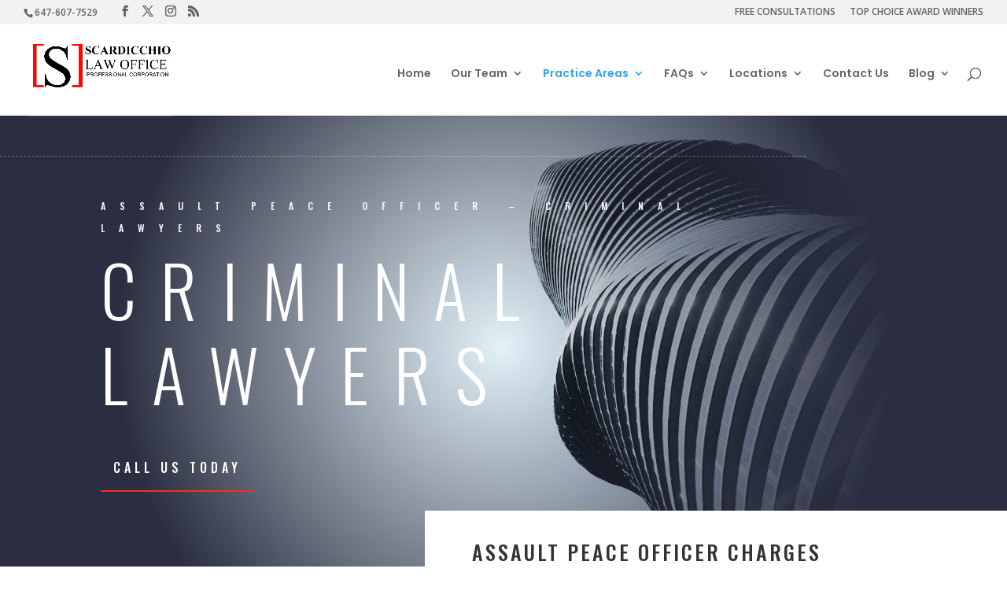

--- FILE ---
content_type: text/html; charset=UTF-8
request_url: https://scardicchiolaw.com/assault-peace-officer-criminal-lawyers/
body_size: 43395
content:
<!DOCTYPE html>
<html lang="en-CA">
<head>
	<meta charset="UTF-8" />
<meta http-equiv="X-UA-Compatible" content="IE=edge">
	<link rel="pingback" href="https://scardicchiolaw.com/xmlrpc.php" />

	<script type="text/javascript">
		document.documentElement.className = 'js';
	</script>
	
	<meta name='robots' content='index, follow, max-image-preview:large, max-snippet:-1, max-video-preview:-1' />
<script type="text/javascript">
			let jqueryParams=[],jQuery=function(r){return jqueryParams=[...jqueryParams,r],jQuery},$=function(r){return jqueryParams=[...jqueryParams,r],$};window.jQuery=jQuery,window.$=jQuery;let customHeadScripts=!1;jQuery.fn=jQuery.prototype={},$.fn=jQuery.prototype={},jQuery.noConflict=function(r){if(window.jQuery)return jQuery=window.jQuery,$=window.jQuery,customHeadScripts=!0,jQuery.noConflict},jQuery.ready=function(r){jqueryParams=[...jqueryParams,r]},$.ready=function(r){jqueryParams=[...jqueryParams,r]},jQuery.load=function(r){jqueryParams=[...jqueryParams,r]},$.load=function(r){jqueryParams=[...jqueryParams,r]},jQuery.fn.ready=function(r){jqueryParams=[...jqueryParams,r]},$.fn.ready=function(r){jqueryParams=[...jqueryParams,r]};</script>
	<!-- This site is optimized with the Yoast SEO Premium plugin v26.3 (Yoast SEO v26.8) - https://yoast.com/product/yoast-seo-premium-wordpress/ -->
	<title>Assault Peace Officer Criminal Lawyers Scardicchio Law Office PC</title>
	<meta name="description" content="Criminal lawyers defending assault peace officer charges in Mississauga, Brampton, Milton, Toronto, Newmarket, Orangeville, Hamilton, Vaughan" />
	<link rel="canonical" href="https://scardicchiolaw.com/assault-peace-officer-criminal-lawyers/" />
	<meta property="og:locale" content="en_US" />
	<meta property="og:type" content="article" />
	<meta property="og:title" content="Assault Peace Officer" />
	<meta property="og:description" content="Criminal lawyers defending assault peace officer charges in Mississauga, Brampton, Milton, Toronto, Newmarket, Orangeville, Hamilton, Vaughan" />
	<meta property="og:url" content="https://scardicchiolaw.com/assault-peace-officer-criminal-lawyers/" />
	<meta property="og:site_name" content="Scardicchio Law Office Professional Corporation" />
	<meta property="article:publisher" content="https://www.facebook.com/Scardicchio.Law.Office.Professional.Corporation" />
	<meta property="article:modified_time" content="2024-04-11T18:28:21+00:00" />
	<meta name="twitter:card" content="summary_large_image" />
	<meta name="twitter:site" content="@scardicchiolaw" />
	<meta name="twitter:label1" content="Est. reading time" />
	<meta name="twitter:data1" content="30 minutes" />
	<script type="application/ld+json" class="yoast-schema-graph">{"@context":"https://schema.org","@graph":[{"@type":"WebPage","@id":"https://scardicchiolaw.com/assault-peace-officer-criminal-lawyers/","url":"https://scardicchiolaw.com/assault-peace-officer-criminal-lawyers/","name":"Assault Peace Officer Criminal Lawyers Scardicchio Law Office PC","isPartOf":{"@id":"https://scardicchiolaw.com/#website"},"datePublished":"2023-03-01T05:05:53+00:00","dateModified":"2024-04-11T18:28:21+00:00","description":"Criminal lawyers defending assault peace officer charges in Mississauga, Brampton, Milton, Toronto, Newmarket, Orangeville, Hamilton, Vaughan","breadcrumb":{"@id":"https://scardicchiolaw.com/assault-peace-officer-criminal-lawyers/#breadcrumb"},"inLanguage":"en-CA","potentialAction":[{"@type":"ReadAction","target":["https://scardicchiolaw.com/assault-peace-officer-criminal-lawyers/"]}]},{"@type":"BreadcrumbList","@id":"https://scardicchiolaw.com/assault-peace-officer-criminal-lawyers/#breadcrumb","itemListElement":[{"@type":"ListItem","position":1,"name":"Home","item":"https://scardicchiolaw.com/"},{"@type":"ListItem","position":2,"name":"Assault Peace Officer"}]},{"@type":"WebSite","@id":"https://scardicchiolaw.com/#website","url":"https://scardicchiolaw.com/","name":"Scardicchio Law Office Professional Corporation","description":"Criminal Lawyers | Personal Injury Lawyers | Civil Litigation | Mississauga","publisher":{"@id":"https://scardicchiolaw.com/#organization"},"potentialAction":[{"@type":"SearchAction","target":{"@type":"EntryPoint","urlTemplate":"https://scardicchiolaw.com/?s={search_term_string}"},"query-input":{"@type":"PropertyValueSpecification","valueRequired":true,"valueName":"search_term_string"}}],"inLanguage":"en-CA"},{"@type":"Organization","@id":"https://scardicchiolaw.com/#organization","name":"Scardicchio Law Office Professional Corporation | Criminal Lawyers | Personal Injury Lawyers | Civil Litigation","url":"https://scardicchiolaw.com/","logo":{"@type":"ImageObject","inLanguage":"en-CA","@id":"https://scardicchiolaw.com/#/schema/logo/image/","url":"https://scardicchiolaw.com/wp-content/uploads/2022/04/slopc-BIG-PAINT.jpg","contentUrl":"https://scardicchiolaw.com/wp-content/uploads/2022/04/slopc-BIG-PAINT.jpg","width":973,"height":615,"caption":"Scardicchio Law Office Professional Corporation | Criminal Lawyers | Personal Injury Lawyers | Civil Litigation"},"image":{"@id":"https://scardicchiolaw.com/#/schema/logo/image/"},"sameAs":["https://www.facebook.com/Scardicchio.Law.Office.Professional.Corporation","https://x.com/scardicchiolaw","https://www.instagram.com/mygtalawyers/","https://www.linkedin.com/company/2626292/admin/"]}]}</script>
	<!-- / Yoast SEO Premium plugin. -->


<link rel='dns-prefetch' href='//www.googletagmanager.com' />
<link rel='dns-prefetch' href='//fonts.googleapis.com' />
<link rel="alternate" type="application/rss+xml" title="Scardicchio Law Office Professional Corporation &raquo; Feed" href="https://scardicchiolaw.com/feed/" />
<link rel="alternate" type="application/rss+xml" title="Scardicchio Law Office Professional Corporation &raquo; Comments Feed" href="https://scardicchiolaw.com/comments/feed/" />
<meta content="Divi v.4.27.4" name="generator"/><style id='wp-block-library-theme-inline-css' type='text/css'>
.wp-block-audio :where(figcaption){color:#555;font-size:13px;text-align:center}.is-dark-theme .wp-block-audio :where(figcaption){color:#ffffffa6}.wp-block-audio{margin:0 0 1em}.wp-block-code{border:1px solid #ccc;border-radius:4px;font-family:Menlo,Consolas,monaco,monospace;padding:.8em 1em}.wp-block-embed :where(figcaption){color:#555;font-size:13px;text-align:center}.is-dark-theme .wp-block-embed :where(figcaption){color:#ffffffa6}.wp-block-embed{margin:0 0 1em}.blocks-gallery-caption{color:#555;font-size:13px;text-align:center}.is-dark-theme .blocks-gallery-caption{color:#ffffffa6}:root :where(.wp-block-image figcaption){color:#555;font-size:13px;text-align:center}.is-dark-theme :root :where(.wp-block-image figcaption){color:#ffffffa6}.wp-block-image{margin:0 0 1em}.wp-block-pullquote{border-bottom:4px solid;border-top:4px solid;color:currentColor;margin-bottom:1.75em}.wp-block-pullquote cite,.wp-block-pullquote footer,.wp-block-pullquote__citation{color:currentColor;font-size:.8125em;font-style:normal;text-transform:uppercase}.wp-block-quote{border-left:.25em solid;margin:0 0 1.75em;padding-left:1em}.wp-block-quote cite,.wp-block-quote footer{color:currentColor;font-size:.8125em;font-style:normal;position:relative}.wp-block-quote:where(.has-text-align-right){border-left:none;border-right:.25em solid;padding-left:0;padding-right:1em}.wp-block-quote:where(.has-text-align-center){border:none;padding-left:0}.wp-block-quote.is-large,.wp-block-quote.is-style-large,.wp-block-quote:where(.is-style-plain){border:none}.wp-block-search .wp-block-search__label{font-weight:700}.wp-block-search__button{border:1px solid #ccc;padding:.375em .625em}:where(.wp-block-group.has-background){padding:1.25em 2.375em}.wp-block-separator.has-css-opacity{opacity:.4}.wp-block-separator{border:none;border-bottom:2px solid;margin-left:auto;margin-right:auto}.wp-block-separator.has-alpha-channel-opacity{opacity:1}.wp-block-separator:not(.is-style-wide):not(.is-style-dots){width:100px}.wp-block-separator.has-background:not(.is-style-dots){border-bottom:none;height:1px}.wp-block-separator.has-background:not(.is-style-wide):not(.is-style-dots){height:2px}.wp-block-table{margin:0 0 1em}.wp-block-table td,.wp-block-table th{word-break:normal}.wp-block-table :where(figcaption){color:#555;font-size:13px;text-align:center}.is-dark-theme .wp-block-table :where(figcaption){color:#ffffffa6}.wp-block-video :where(figcaption){color:#555;font-size:13px;text-align:center}.is-dark-theme .wp-block-video :where(figcaption){color:#ffffffa6}.wp-block-video{margin:0 0 1em}:root :where(.wp-block-template-part.has-background){margin-bottom:0;margin-top:0;padding:1.25em 2.375em}
</style>
<style id='global-styles-inline-css' type='text/css'>
:root{--wp--preset--aspect-ratio--square: 1;--wp--preset--aspect-ratio--4-3: 4/3;--wp--preset--aspect-ratio--3-4: 3/4;--wp--preset--aspect-ratio--3-2: 3/2;--wp--preset--aspect-ratio--2-3: 2/3;--wp--preset--aspect-ratio--16-9: 16/9;--wp--preset--aspect-ratio--9-16: 9/16;--wp--preset--color--black: #000000;--wp--preset--color--cyan-bluish-gray: #abb8c3;--wp--preset--color--white: #ffffff;--wp--preset--color--pale-pink: #f78da7;--wp--preset--color--vivid-red: #cf2e2e;--wp--preset--color--luminous-vivid-orange: #ff6900;--wp--preset--color--luminous-vivid-amber: #fcb900;--wp--preset--color--light-green-cyan: #7bdcb5;--wp--preset--color--vivid-green-cyan: #00d084;--wp--preset--color--pale-cyan-blue: #8ed1fc;--wp--preset--color--vivid-cyan-blue: #0693e3;--wp--preset--color--vivid-purple: #9b51e0;--wp--preset--gradient--vivid-cyan-blue-to-vivid-purple: linear-gradient(135deg,rgba(6,147,227,1) 0%,rgb(155,81,224) 100%);--wp--preset--gradient--light-green-cyan-to-vivid-green-cyan: linear-gradient(135deg,rgb(122,220,180) 0%,rgb(0,208,130) 100%);--wp--preset--gradient--luminous-vivid-amber-to-luminous-vivid-orange: linear-gradient(135deg,rgba(252,185,0,1) 0%,rgba(255,105,0,1) 100%);--wp--preset--gradient--luminous-vivid-orange-to-vivid-red: linear-gradient(135deg,rgba(255,105,0,1) 0%,rgb(207,46,46) 100%);--wp--preset--gradient--very-light-gray-to-cyan-bluish-gray: linear-gradient(135deg,rgb(238,238,238) 0%,rgb(169,184,195) 100%);--wp--preset--gradient--cool-to-warm-spectrum: linear-gradient(135deg,rgb(74,234,220) 0%,rgb(151,120,209) 20%,rgb(207,42,186) 40%,rgb(238,44,130) 60%,rgb(251,105,98) 80%,rgb(254,248,76) 100%);--wp--preset--gradient--blush-light-purple: linear-gradient(135deg,rgb(255,206,236) 0%,rgb(152,150,240) 100%);--wp--preset--gradient--blush-bordeaux: linear-gradient(135deg,rgb(254,205,165) 0%,rgb(254,45,45) 50%,rgb(107,0,62) 100%);--wp--preset--gradient--luminous-dusk: linear-gradient(135deg,rgb(255,203,112) 0%,rgb(199,81,192) 50%,rgb(65,88,208) 100%);--wp--preset--gradient--pale-ocean: linear-gradient(135deg,rgb(255,245,203) 0%,rgb(182,227,212) 50%,rgb(51,167,181) 100%);--wp--preset--gradient--electric-grass: linear-gradient(135deg,rgb(202,248,128) 0%,rgb(113,206,126) 100%);--wp--preset--gradient--midnight: linear-gradient(135deg,rgb(2,3,129) 0%,rgb(40,116,252) 100%);--wp--preset--font-size--small: 13px;--wp--preset--font-size--medium: 20px;--wp--preset--font-size--large: 36px;--wp--preset--font-size--x-large: 42px;--wp--preset--spacing--20: 0.44rem;--wp--preset--spacing--30: 0.67rem;--wp--preset--spacing--40: 1rem;--wp--preset--spacing--50: 1.5rem;--wp--preset--spacing--60: 2.25rem;--wp--preset--spacing--70: 3.38rem;--wp--preset--spacing--80: 5.06rem;--wp--preset--shadow--natural: 6px 6px 9px rgba(0, 0, 0, 0.2);--wp--preset--shadow--deep: 12px 12px 50px rgba(0, 0, 0, 0.4);--wp--preset--shadow--sharp: 6px 6px 0px rgba(0, 0, 0, 0.2);--wp--preset--shadow--outlined: 6px 6px 0px -3px rgba(255, 255, 255, 1), 6px 6px rgba(0, 0, 0, 1);--wp--preset--shadow--crisp: 6px 6px 0px rgba(0, 0, 0, 1);}:root { --wp--style--global--content-size: 823px;--wp--style--global--wide-size: 1080px; }:where(body) { margin: 0; }.wp-site-blocks > .alignleft { float: left; margin-right: 2em; }.wp-site-blocks > .alignright { float: right; margin-left: 2em; }.wp-site-blocks > .aligncenter { justify-content: center; margin-left: auto; margin-right: auto; }:where(.is-layout-flex){gap: 0.5em;}:where(.is-layout-grid){gap: 0.5em;}.is-layout-flow > .alignleft{float: left;margin-inline-start: 0;margin-inline-end: 2em;}.is-layout-flow > .alignright{float: right;margin-inline-start: 2em;margin-inline-end: 0;}.is-layout-flow > .aligncenter{margin-left: auto !important;margin-right: auto !important;}.is-layout-constrained > .alignleft{float: left;margin-inline-start: 0;margin-inline-end: 2em;}.is-layout-constrained > .alignright{float: right;margin-inline-start: 2em;margin-inline-end: 0;}.is-layout-constrained > .aligncenter{margin-left: auto !important;margin-right: auto !important;}.is-layout-constrained > :where(:not(.alignleft):not(.alignright):not(.alignfull)){max-width: var(--wp--style--global--content-size);margin-left: auto !important;margin-right: auto !important;}.is-layout-constrained > .alignwide{max-width: var(--wp--style--global--wide-size);}body .is-layout-flex{display: flex;}.is-layout-flex{flex-wrap: wrap;align-items: center;}.is-layout-flex > :is(*, div){margin: 0;}body .is-layout-grid{display: grid;}.is-layout-grid > :is(*, div){margin: 0;}body{padding-top: 0px;padding-right: 0px;padding-bottom: 0px;padding-left: 0px;}:root :where(.wp-element-button, .wp-block-button__link){background-color: #32373c;border-width: 0;color: #fff;font-family: inherit;font-size: inherit;line-height: inherit;padding: calc(0.667em + 2px) calc(1.333em + 2px);text-decoration: none;}.has-black-color{color: var(--wp--preset--color--black) !important;}.has-cyan-bluish-gray-color{color: var(--wp--preset--color--cyan-bluish-gray) !important;}.has-white-color{color: var(--wp--preset--color--white) !important;}.has-pale-pink-color{color: var(--wp--preset--color--pale-pink) !important;}.has-vivid-red-color{color: var(--wp--preset--color--vivid-red) !important;}.has-luminous-vivid-orange-color{color: var(--wp--preset--color--luminous-vivid-orange) !important;}.has-luminous-vivid-amber-color{color: var(--wp--preset--color--luminous-vivid-amber) !important;}.has-light-green-cyan-color{color: var(--wp--preset--color--light-green-cyan) !important;}.has-vivid-green-cyan-color{color: var(--wp--preset--color--vivid-green-cyan) !important;}.has-pale-cyan-blue-color{color: var(--wp--preset--color--pale-cyan-blue) !important;}.has-vivid-cyan-blue-color{color: var(--wp--preset--color--vivid-cyan-blue) !important;}.has-vivid-purple-color{color: var(--wp--preset--color--vivid-purple) !important;}.has-black-background-color{background-color: var(--wp--preset--color--black) !important;}.has-cyan-bluish-gray-background-color{background-color: var(--wp--preset--color--cyan-bluish-gray) !important;}.has-white-background-color{background-color: var(--wp--preset--color--white) !important;}.has-pale-pink-background-color{background-color: var(--wp--preset--color--pale-pink) !important;}.has-vivid-red-background-color{background-color: var(--wp--preset--color--vivid-red) !important;}.has-luminous-vivid-orange-background-color{background-color: var(--wp--preset--color--luminous-vivid-orange) !important;}.has-luminous-vivid-amber-background-color{background-color: var(--wp--preset--color--luminous-vivid-amber) !important;}.has-light-green-cyan-background-color{background-color: var(--wp--preset--color--light-green-cyan) !important;}.has-vivid-green-cyan-background-color{background-color: var(--wp--preset--color--vivid-green-cyan) !important;}.has-pale-cyan-blue-background-color{background-color: var(--wp--preset--color--pale-cyan-blue) !important;}.has-vivid-cyan-blue-background-color{background-color: var(--wp--preset--color--vivid-cyan-blue) !important;}.has-vivid-purple-background-color{background-color: var(--wp--preset--color--vivid-purple) !important;}.has-black-border-color{border-color: var(--wp--preset--color--black) !important;}.has-cyan-bluish-gray-border-color{border-color: var(--wp--preset--color--cyan-bluish-gray) !important;}.has-white-border-color{border-color: var(--wp--preset--color--white) !important;}.has-pale-pink-border-color{border-color: var(--wp--preset--color--pale-pink) !important;}.has-vivid-red-border-color{border-color: var(--wp--preset--color--vivid-red) !important;}.has-luminous-vivid-orange-border-color{border-color: var(--wp--preset--color--luminous-vivid-orange) !important;}.has-luminous-vivid-amber-border-color{border-color: var(--wp--preset--color--luminous-vivid-amber) !important;}.has-light-green-cyan-border-color{border-color: var(--wp--preset--color--light-green-cyan) !important;}.has-vivid-green-cyan-border-color{border-color: var(--wp--preset--color--vivid-green-cyan) !important;}.has-pale-cyan-blue-border-color{border-color: var(--wp--preset--color--pale-cyan-blue) !important;}.has-vivid-cyan-blue-border-color{border-color: var(--wp--preset--color--vivid-cyan-blue) !important;}.has-vivid-purple-border-color{border-color: var(--wp--preset--color--vivid-purple) !important;}.has-vivid-cyan-blue-to-vivid-purple-gradient-background{background: var(--wp--preset--gradient--vivid-cyan-blue-to-vivid-purple) !important;}.has-light-green-cyan-to-vivid-green-cyan-gradient-background{background: var(--wp--preset--gradient--light-green-cyan-to-vivid-green-cyan) !important;}.has-luminous-vivid-amber-to-luminous-vivid-orange-gradient-background{background: var(--wp--preset--gradient--luminous-vivid-amber-to-luminous-vivid-orange) !important;}.has-luminous-vivid-orange-to-vivid-red-gradient-background{background: var(--wp--preset--gradient--luminous-vivid-orange-to-vivid-red) !important;}.has-very-light-gray-to-cyan-bluish-gray-gradient-background{background: var(--wp--preset--gradient--very-light-gray-to-cyan-bluish-gray) !important;}.has-cool-to-warm-spectrum-gradient-background{background: var(--wp--preset--gradient--cool-to-warm-spectrum) !important;}.has-blush-light-purple-gradient-background{background: var(--wp--preset--gradient--blush-light-purple) !important;}.has-blush-bordeaux-gradient-background{background: var(--wp--preset--gradient--blush-bordeaux) !important;}.has-luminous-dusk-gradient-background{background: var(--wp--preset--gradient--luminous-dusk) !important;}.has-pale-ocean-gradient-background{background: var(--wp--preset--gradient--pale-ocean) !important;}.has-electric-grass-gradient-background{background: var(--wp--preset--gradient--electric-grass) !important;}.has-midnight-gradient-background{background: var(--wp--preset--gradient--midnight) !important;}.has-small-font-size{font-size: var(--wp--preset--font-size--small) !important;}.has-medium-font-size{font-size: var(--wp--preset--font-size--medium) !important;}.has-large-font-size{font-size: var(--wp--preset--font-size--large) !important;}.has-x-large-font-size{font-size: var(--wp--preset--font-size--x-large) !important;}
:where(.wp-block-post-template.is-layout-flex){gap: 1.25em;}:where(.wp-block-post-template.is-layout-grid){gap: 1.25em;}
:where(.wp-block-columns.is-layout-flex){gap: 2em;}:where(.wp-block-columns.is-layout-grid){gap: 2em;}
:root :where(.wp-block-pullquote){font-size: 1.5em;line-height: 1.6;}
</style>
<link rel='stylesheet' id='wp-components-css' href='https://scardicchiolaw.com/wp-includes/css/dist/components/style.min.css?ver=6.8.3' type='text/css' media='all' />
<link rel='stylesheet' id='godaddy-styles-css' href='https://scardicchiolaw.com/wp-content/mu-plugins/vendor/wpex/godaddy-launch/includes/Dependencies/GoDaddy/Styles/build/latest.css?ver=2.0.2' type='text/css' media='all' />
<link rel='stylesheet' id='et-divi-open-sans-css' href='https://fonts.googleapis.com/css?family=Open+Sans:300italic,400italic,600italic,700italic,800italic,400,300,600,700,800&#038;subset=latin,latin-ext&#038;display=swap' type='text/css' media='all' />
<style id='divi-style-inline-inline-css' type='text/css'>
/*!
Theme Name: Divi
Theme URI: http://www.elegantthemes.com/gallery/divi/
Version: 4.27.4
Description: Smart. Flexible. Beautiful. Divi is the most powerful theme in our collection.
Author: Elegant Themes
Author URI: http://www.elegantthemes.com
License: GNU General Public License v2
License URI: http://www.gnu.org/licenses/gpl-2.0.html
*/

a,abbr,acronym,address,applet,b,big,blockquote,body,center,cite,code,dd,del,dfn,div,dl,dt,em,fieldset,font,form,h1,h2,h3,h4,h5,h6,html,i,iframe,img,ins,kbd,label,legend,li,object,ol,p,pre,q,s,samp,small,span,strike,strong,sub,sup,tt,u,ul,var{margin:0;padding:0;border:0;outline:0;font-size:100%;-ms-text-size-adjust:100%;-webkit-text-size-adjust:100%;vertical-align:baseline;background:transparent}body{line-height:1}ol,ul{list-style:none}blockquote,q{quotes:none}blockquote:after,blockquote:before,q:after,q:before{content:"";content:none}blockquote{margin:20px 0 30px;border-left:5px solid;padding-left:20px}:focus{outline:0}del{text-decoration:line-through}pre{overflow:auto;padding:10px}figure{margin:0}table{border-collapse:collapse;border-spacing:0}article,aside,footer,header,hgroup,nav,section{display:block}body{font-family:Open Sans,Arial,sans-serif;font-size:14px;color:#666;background-color:#fff;line-height:1.7em;font-weight:500;-webkit-font-smoothing:antialiased;-moz-osx-font-smoothing:grayscale}body.page-template-page-template-blank-php #page-container{padding-top:0!important}body.et_cover_background{background-size:cover!important;background-position:top!important;background-repeat:no-repeat!important;background-attachment:fixed}a{color:#2ea3f2}a,a:hover{text-decoration:none}p{padding-bottom:1em}p:not(.has-background):last-of-type{padding-bottom:0}p.et_normal_padding{padding-bottom:1em}strong{font-weight:700}cite,em,i{font-style:italic}code,pre{font-family:Courier New,monospace;margin-bottom:10px}ins{text-decoration:none}sub,sup{height:0;line-height:1;position:relative;vertical-align:baseline}sup{bottom:.8em}sub{top:.3em}dl{margin:0 0 1.5em}dl dt{font-weight:700}dd{margin-left:1.5em}blockquote p{padding-bottom:0}embed,iframe,object,video{max-width:100%}h1,h2,h3,h4,h5,h6{color:#333;padding-bottom:10px;line-height:1em;font-weight:500}h1 a,h2 a,h3 a,h4 a,h5 a,h6 a{color:inherit}h1{font-size:30px}h2{font-size:26px}h3{font-size:22px}h4{font-size:18px}h5{font-size:16px}h6{font-size:14px}input{-webkit-appearance:none}input[type=checkbox]{-webkit-appearance:checkbox}input[type=radio]{-webkit-appearance:radio}input.text,input.title,input[type=email],input[type=password],input[type=tel],input[type=text],select,textarea{background-color:#fff;border:1px solid #bbb;padding:2px;color:#4e4e4e}input.text:focus,input.title:focus,input[type=text]:focus,select:focus,textarea:focus{border-color:#2d3940;color:#3e3e3e}input.text,input.title,input[type=text],select,textarea{margin:0}textarea{padding:4px}button,input,select,textarea{font-family:inherit}img{max-width:100%;height:auto}.clear{clear:both}br.clear{margin:0;padding:0}.pagination{clear:both}#et_search_icon:hover,.et-social-icon a:hover,.et_password_protected_form .et_submit_button,.form-submit .et_pb_buttontton.alt.disabled,.nav-single a,.posted_in a{color:#2ea3f2}.et-search-form,blockquote{border-color:#2ea3f2}#main-content{background-color:#fff}.container{width:80%;max-width:1080px;margin:auto;position:relative}body:not(.et-tb) #main-content .container,body:not(.et-tb-has-header) #main-content .container{padding-top:58px}.et_full_width_page #main-content .container:before{display:none}.main_title{margin-bottom:20px}.et_password_protected_form .et_submit_button:hover,.form-submit .et_pb_button:hover{background:rgba(0,0,0,.05)}.et_button_icon_visible .et_pb_button{padding-right:2em;padding-left:.7em}.et_button_icon_visible .et_pb_button:after{opacity:1;margin-left:0}.et_button_left .et_pb_button:hover:after{left:.15em}.et_button_left .et_pb_button:after{margin-left:0;left:1em}.et_button_icon_visible.et_button_left .et_pb_button,.et_button_left .et_pb_button:hover,.et_button_left .et_pb_module .et_pb_button:hover{padding-left:2em;padding-right:.7em}.et_button_icon_visible.et_button_left .et_pb_button:after,.et_button_left .et_pb_button:hover:after{left:.15em}.et_password_protected_form .et_submit_button:hover,.form-submit .et_pb_button:hover{padding:.3em 1em}.et_button_no_icon .et_pb_button:after{display:none}.et_button_no_icon.et_button_icon_visible.et_button_left .et_pb_button,.et_button_no_icon.et_button_left .et_pb_button:hover,.et_button_no_icon .et_pb_button,.et_button_no_icon .et_pb_button:hover{padding:.3em 1em!important}.et_button_custom_icon .et_pb_button:after{line-height:1.7em}.et_button_custom_icon.et_button_icon_visible .et_pb_button:after,.et_button_custom_icon .et_pb_button:hover:after{margin-left:.3em}#left-area .post_format-post-format-gallery .wp-block-gallery:first-of-type{padding:0;margin-bottom:-16px}.entry-content table:not(.variations){border:1px solid #eee;margin:0 0 15px;text-align:left;width:100%}.entry-content thead th,.entry-content tr th{color:#555;font-weight:700;padding:9px 24px}.entry-content tr td{border-top:1px solid #eee;padding:6px 24px}#left-area ul,.entry-content ul,.et-l--body ul,.et-l--footer ul,.et-l--header ul{list-style-type:disc;padding:0 0 23px 1em;line-height:26px}#left-area ol,.entry-content ol,.et-l--body ol,.et-l--footer ol,.et-l--header ol{list-style-type:decimal;list-style-position:inside;padding:0 0 23px;line-height:26px}#left-area ul li ul,.entry-content ul li ol{padding:2px 0 2px 20px}#left-area ol li ul,.entry-content ol li ol,.et-l--body ol li ol,.et-l--footer ol li ol,.et-l--header ol li ol{padding:2px 0 2px 35px}#left-area ul.wp-block-gallery{display:-webkit-box;display:-ms-flexbox;display:flex;-ms-flex-wrap:wrap;flex-wrap:wrap;list-style-type:none;padding:0}#left-area ul.products{padding:0!important;line-height:1.7!important;list-style:none!important}.gallery-item a{display:block}.gallery-caption,.gallery-item a{width:90%}#wpadminbar{z-index:100001}#left-area .post-meta{font-size:14px;padding-bottom:15px}#left-area .post-meta a{text-decoration:none;color:#666}#left-area .et_featured_image{padding-bottom:7px}.single .post{padding-bottom:25px}body.single .et_audio_content{margin-bottom:-6px}.nav-single a{text-decoration:none;color:#2ea3f2;font-size:14px;font-weight:400}.nav-previous{float:left}.nav-next{float:right}.et_password_protected_form p input{background-color:#eee;border:none!important;width:100%!important;border-radius:0!important;font-size:14px;color:#999!important;padding:16px!important;-webkit-box-sizing:border-box;box-sizing:border-box}.et_password_protected_form label{display:none}.et_password_protected_form .et_submit_button{font-family:inherit;display:block;float:right;margin:8px auto 0;cursor:pointer}.post-password-required p.nocomments.container{max-width:100%}.post-password-required p.nocomments.container:before{display:none}.aligncenter,div.post .new-post .aligncenter{display:block;margin-left:auto;margin-right:auto}.wp-caption{border:1px solid #ddd;text-align:center;background-color:#f3f3f3;margin-bottom:10px;max-width:96%;padding:8px}.wp-caption.alignleft{margin:0 30px 20px 0}.wp-caption.alignright{margin:0 0 20px 30px}.wp-caption img{margin:0;padding:0;border:0}.wp-caption p.wp-caption-text{font-size:12px;padding:0 4px 5px;margin:0}.alignright{float:right}.alignleft{float:left}img.alignleft{display:inline;float:left;margin-right:15px}img.alignright{display:inline;float:right;margin-left:15px}.page.et_pb_pagebuilder_layout #main-content{background-color:transparent}body #main-content .et_builder_inner_content>h1,body #main-content .et_builder_inner_content>h2,body #main-content .et_builder_inner_content>h3,body #main-content .et_builder_inner_content>h4,body #main-content .et_builder_inner_content>h5,body #main-content .et_builder_inner_content>h6{line-height:1.4em}body #main-content .et_builder_inner_content>p{line-height:1.7em}.wp-block-pullquote{margin:20px 0 30px}.wp-block-pullquote.has-background blockquote{border-left:none}.wp-block-group.has-background{padding:1.5em 1.5em .5em}@media (min-width:981px){#left-area{width:79.125%;padding-bottom:23px}#main-content .container:before{content:"";position:absolute;top:0;height:100%;width:1px;background-color:#e2e2e2}.et_full_width_page #left-area,.et_no_sidebar #left-area{float:none;width:100%!important}.et_full_width_page #left-area{padding-bottom:0}.et_no_sidebar #main-content .container:before{display:none}}@media (max-width:980px){#page-container{padding-top:80px}.et-tb #page-container,.et-tb-has-header #page-container{padding-top:0!important}#left-area,#sidebar{width:100%!important}#main-content .container:before{display:none!important}.et_full_width_page .et_gallery_item:nth-child(4n+1){clear:none}}@media print{#page-container{padding-top:0!important}}#wp-admin-bar-et-use-visual-builder a:before{font-family:ETmodules!important;content:"\e625";font-size:30px!important;width:28px;margin-top:-3px;color:#974df3!important}#wp-admin-bar-et-use-visual-builder:hover a:before{color:#fff!important}#wp-admin-bar-et-use-visual-builder:hover a,#wp-admin-bar-et-use-visual-builder a:hover{transition:background-color .5s ease;-webkit-transition:background-color .5s ease;-moz-transition:background-color .5s ease;background-color:#7e3bd0!important;color:#fff!important}* html .clearfix,:first-child+html .clearfix{zoom:1}.iphone .et_pb_section_video_bg video::-webkit-media-controls-start-playback-button{display:none!important;-webkit-appearance:none}.et_mobile_device .et_pb_section_parallax .et_pb_parallax_css{background-attachment:scroll}.et-social-facebook a.icon:before{content:"\e093"}.et-social-twitter a.icon:before{content:"\e094"}.et-social-google-plus a.icon:before{content:"\e096"}.et-social-instagram a.icon:before{content:"\e09a"}.et-social-rss a.icon:before{content:"\e09e"}.ai1ec-single-event:after{content:" ";display:table;clear:both}.evcal_event_details .evcal_evdata_cell .eventon_details_shading_bot.eventon_details_shading_bot{z-index:3}.wp-block-divi-layout{margin-bottom:1em}*{-webkit-box-sizing:border-box;box-sizing:border-box}#et-info-email:before,#et-info-phone:before,#et_search_icon:before,.comment-reply-link:after,.et-cart-info span:before,.et-pb-arrow-next:before,.et-pb-arrow-prev:before,.et-social-icon a:before,.et_audio_container .mejs-playpause-button button:before,.et_audio_container .mejs-volume-button button:before,.et_overlay:before,.et_password_protected_form .et_submit_button:after,.et_pb_button:after,.et_pb_contact_reset:after,.et_pb_contact_submit:after,.et_pb_font_icon:before,.et_pb_newsletter_button:after,.et_pb_pricing_table_button:after,.et_pb_promo_button:after,.et_pb_testimonial:before,.et_pb_toggle_title:before,.form-submit .et_pb_button:after,.mobile_menu_bar:before,a.et_pb_more_button:after{font-family:ETmodules!important;speak:none;font-style:normal;font-weight:400;-webkit-font-feature-settings:normal;font-feature-settings:normal;font-variant:normal;text-transform:none;line-height:1;-webkit-font-smoothing:antialiased;-moz-osx-font-smoothing:grayscale;text-shadow:0 0;direction:ltr}.et-pb-icon,.et_pb_custom_button_icon.et_pb_button:after,.et_pb_login .et_pb_custom_button_icon.et_pb_button:after,.et_pb_woo_custom_button_icon .button.et_pb_custom_button_icon.et_pb_button:after,.et_pb_woo_custom_button_icon .button.et_pb_custom_button_icon.et_pb_button:hover:after{content:attr(data-icon)}.et-pb-icon{font-family:ETmodules;speak:none;font-weight:400;-webkit-font-feature-settings:normal;font-feature-settings:normal;font-variant:normal;text-transform:none;line-height:1;-webkit-font-smoothing:antialiased;font-size:96px;font-style:normal;display:inline-block;-webkit-box-sizing:border-box;box-sizing:border-box;direction:ltr}#et-ajax-saving{display:none;-webkit-transition:background .3s,-webkit-box-shadow .3s;transition:background .3s,-webkit-box-shadow .3s;transition:background .3s,box-shadow .3s;transition:background .3s,box-shadow .3s,-webkit-box-shadow .3s;-webkit-box-shadow:rgba(0,139,219,.247059) 0 0 60px;box-shadow:0 0 60px rgba(0,139,219,.247059);position:fixed;top:50%;left:50%;width:50px;height:50px;background:#fff;border-radius:50px;margin:-25px 0 0 -25px;z-index:999999;text-align:center}#et-ajax-saving img{margin:9px}.et-safe-mode-indicator,.et-safe-mode-indicator:focus,.et-safe-mode-indicator:hover{-webkit-box-shadow:0 5px 10px rgba(41,196,169,.15);box-shadow:0 5px 10px rgba(41,196,169,.15);background:#29c4a9;color:#fff;font-size:14px;font-weight:600;padding:12px;line-height:16px;border-radius:3px;position:fixed;bottom:30px;right:30px;z-index:999999;text-decoration:none;font-family:Open Sans,sans-serif;-webkit-font-smoothing:antialiased;-moz-osx-font-smoothing:grayscale}.et_pb_button{font-size:20px;font-weight:500;padding:.3em 1em;line-height:1.7em!important;background-color:transparent;background-size:cover;background-position:50%;background-repeat:no-repeat;border:2px solid;border-radius:3px;-webkit-transition-duration:.2s;transition-duration:.2s;-webkit-transition-property:all!important;transition-property:all!important}.et_pb_button,.et_pb_button_inner{position:relative}.et_pb_button:hover,.et_pb_module .et_pb_button:hover{border:2px solid transparent;padding:.3em 2em .3em .7em}.et_pb_button:hover{background-color:hsla(0,0%,100%,.2)}.et_pb_bg_layout_light.et_pb_button:hover,.et_pb_bg_layout_light .et_pb_button:hover{background-color:rgba(0,0,0,.05)}.et_pb_button:after,.et_pb_button:before{font-size:32px;line-height:1em;content:"\35";opacity:0;position:absolute;margin-left:-1em;-webkit-transition:all .2s;transition:all .2s;text-transform:none;-webkit-font-feature-settings:"kern" off;font-feature-settings:"kern" off;font-variant:none;font-style:normal;font-weight:400;text-shadow:none}.et_pb_button.et_hover_enabled:hover:after,.et_pb_button.et_pb_hovered:hover:after{-webkit-transition:none!important;transition:none!important}.et_pb_button:before{display:none}.et_pb_button:hover:after{opacity:1;margin-left:0}.et_pb_column_1_3 h1,.et_pb_column_1_4 h1,.et_pb_column_1_5 h1,.et_pb_column_1_6 h1,.et_pb_column_2_5 h1{font-size:26px}.et_pb_column_1_3 h2,.et_pb_column_1_4 h2,.et_pb_column_1_5 h2,.et_pb_column_1_6 h2,.et_pb_column_2_5 h2{font-size:23px}.et_pb_column_1_3 h3,.et_pb_column_1_4 h3,.et_pb_column_1_5 h3,.et_pb_column_1_6 h3,.et_pb_column_2_5 h3{font-size:20px}.et_pb_column_1_3 h4,.et_pb_column_1_4 h4,.et_pb_column_1_5 h4,.et_pb_column_1_6 h4,.et_pb_column_2_5 h4{font-size:18px}.et_pb_column_1_3 h5,.et_pb_column_1_4 h5,.et_pb_column_1_5 h5,.et_pb_column_1_6 h5,.et_pb_column_2_5 h5{font-size:16px}.et_pb_column_1_3 h6,.et_pb_column_1_4 h6,.et_pb_column_1_5 h6,.et_pb_column_1_6 h6,.et_pb_column_2_5 h6{font-size:15px}.et_pb_bg_layout_dark,.et_pb_bg_layout_dark h1,.et_pb_bg_layout_dark h2,.et_pb_bg_layout_dark h3,.et_pb_bg_layout_dark h4,.et_pb_bg_layout_dark h5,.et_pb_bg_layout_dark h6{color:#fff!important}.et_pb_module.et_pb_text_align_left{text-align:left}.et_pb_module.et_pb_text_align_center{text-align:center}.et_pb_module.et_pb_text_align_right{text-align:right}.et_pb_module.et_pb_text_align_justified{text-align:justify}.clearfix:after{visibility:hidden;display:block;font-size:0;content:" ";clear:both;height:0}.et_pb_bg_layout_light .et_pb_more_button{color:#2ea3f2}.et_builder_inner_content{position:relative;z-index:1}header .et_builder_inner_content{z-index:2}.et_pb_css_mix_blend_mode_passthrough{mix-blend-mode:unset!important}.et_pb_image_container{margin:-20px -20px 29px}.et_pb_module_inner{position:relative}.et_hover_enabled_preview{z-index:2}.et_hover_enabled:hover{position:relative;z-index:2}.et_pb_all_tabs,.et_pb_module,.et_pb_posts_nav a,.et_pb_tab,.et_pb_with_background{position:relative;background-size:cover;background-position:50%;background-repeat:no-repeat}.et_pb_background_mask,.et_pb_background_pattern{bottom:0;left:0;position:absolute;right:0;top:0}.et_pb_background_mask{background-size:calc(100% + 2px) calc(100% + 2px);background-repeat:no-repeat;background-position:50%;overflow:hidden}.et_pb_background_pattern{background-position:0 0;background-repeat:repeat}.et_pb_with_border{position:relative;border:0 solid #333}.post-password-required .et_pb_row{padding:0;width:100%}.post-password-required .et_password_protected_form{min-height:0}body.et_pb_pagebuilder_layout.et_pb_show_title .post-password-required .et_password_protected_form h1,body:not(.et_pb_pagebuilder_layout) .post-password-required .et_password_protected_form h1{display:none}.et_pb_no_bg{padding:0!important}.et_overlay.et_pb_inline_icon:before,.et_pb_inline_icon:before{content:attr(data-icon)}.et_pb_more_button{color:inherit;text-shadow:none;text-decoration:none;display:inline-block;margin-top:20px}.et_parallax_bg_wrap{overflow:hidden;position:absolute;top:0;right:0;bottom:0;left:0}.et_parallax_bg{background-repeat:no-repeat;background-position:top;background-size:cover;position:absolute;bottom:0;left:0;width:100%;height:100%;display:block}.et_parallax_bg.et_parallax_bg__hover,.et_parallax_bg.et_parallax_bg_phone,.et_parallax_bg.et_parallax_bg_tablet,.et_parallax_gradient.et_parallax_gradient__hover,.et_parallax_gradient.et_parallax_gradient_phone,.et_parallax_gradient.et_parallax_gradient_tablet,.et_pb_section_parallax_hover:hover .et_parallax_bg:not(.et_parallax_bg__hover),.et_pb_section_parallax_hover:hover .et_parallax_gradient:not(.et_parallax_gradient__hover){display:none}.et_pb_section_parallax_hover:hover .et_parallax_bg.et_parallax_bg__hover,.et_pb_section_parallax_hover:hover .et_parallax_gradient.et_parallax_gradient__hover{display:block}.et_parallax_gradient{bottom:0;display:block;left:0;position:absolute;right:0;top:0}.et_pb_module.et_pb_section_parallax,.et_pb_posts_nav a.et_pb_section_parallax,.et_pb_tab.et_pb_section_parallax{position:relative}.et_pb_section_parallax .et_pb_parallax_css,.et_pb_slides .et_parallax_bg.et_pb_parallax_css{background-attachment:fixed}body.et-bfb .et_pb_section_parallax .et_pb_parallax_css,body.et-bfb .et_pb_slides .et_parallax_bg.et_pb_parallax_css{background-attachment:scroll;bottom:auto}.et_pb_section_parallax.et_pb_column .et_pb_module,.et_pb_section_parallax.et_pb_row .et_pb_column,.et_pb_section_parallax.et_pb_row .et_pb_module{z-index:9;position:relative}.et_pb_more_button:hover:after{opacity:1;margin-left:0}.et_pb_preload .et_pb_section_video_bg,.et_pb_preload>div{visibility:hidden}.et_pb_preload,.et_pb_section.et_pb_section_video.et_pb_preload{position:relative;background:#464646!important}.et_pb_preload:before{content:"";position:absolute;top:50%;left:50%;background:url(https://scardicchiolaw.com/wp-content/themes/Divi/includes/builder/styles/images/preloader.gif) no-repeat;border-radius:32px;width:32px;height:32px;margin:-16px 0 0 -16px}.box-shadow-overlay{position:absolute;top:0;left:0;width:100%;height:100%;z-index:10;pointer-events:none}.et_pb_section>.box-shadow-overlay~.et_pb_row{z-index:11}body.safari .section_has_divider{will-change:transform}.et_pb_row>.box-shadow-overlay{z-index:8}.has-box-shadow-overlay{position:relative}.et_clickable{cursor:pointer}.screen-reader-text{border:0;clip:rect(1px,1px,1px,1px);-webkit-clip-path:inset(50%);clip-path:inset(50%);height:1px;margin:-1px;overflow:hidden;padding:0;position:absolute!important;width:1px;word-wrap:normal!important}.et_multi_view_hidden,.et_multi_view_hidden_image{display:none!important}@keyframes multi-view-image-fade{0%{opacity:0}10%{opacity:.1}20%{opacity:.2}30%{opacity:.3}40%{opacity:.4}50%{opacity:.5}60%{opacity:.6}70%{opacity:.7}80%{opacity:.8}90%{opacity:.9}to{opacity:1}}.et_multi_view_image__loading{visibility:hidden}.et_multi_view_image__loaded{-webkit-animation:multi-view-image-fade .5s;animation:multi-view-image-fade .5s}#et-pb-motion-effects-offset-tracker{visibility:hidden!important;opacity:0;position:absolute;top:0;left:0}.et-pb-before-scroll-animation{opacity:0}header.et-l.et-l--header:after{clear:both;display:block;content:""}.et_pb_module{-webkit-animation-timing-function:linear;animation-timing-function:linear;-webkit-animation-duration:.2s;animation-duration:.2s}@-webkit-keyframes fadeBottom{0%{opacity:0;-webkit-transform:translateY(10%);transform:translateY(10%)}to{opacity:1;-webkit-transform:translateY(0);transform:translateY(0)}}@keyframes fadeBottom{0%{opacity:0;-webkit-transform:translateY(10%);transform:translateY(10%)}to{opacity:1;-webkit-transform:translateY(0);transform:translateY(0)}}@-webkit-keyframes fadeLeft{0%{opacity:0;-webkit-transform:translateX(-10%);transform:translateX(-10%)}to{opacity:1;-webkit-transform:translateX(0);transform:translateX(0)}}@keyframes fadeLeft{0%{opacity:0;-webkit-transform:translateX(-10%);transform:translateX(-10%)}to{opacity:1;-webkit-transform:translateX(0);transform:translateX(0)}}@-webkit-keyframes fadeRight{0%{opacity:0;-webkit-transform:translateX(10%);transform:translateX(10%)}to{opacity:1;-webkit-transform:translateX(0);transform:translateX(0)}}@keyframes fadeRight{0%{opacity:0;-webkit-transform:translateX(10%);transform:translateX(10%)}to{opacity:1;-webkit-transform:translateX(0);transform:translateX(0)}}@-webkit-keyframes fadeTop{0%{opacity:0;-webkit-transform:translateY(-10%);transform:translateY(-10%)}to{opacity:1;-webkit-transform:translateX(0);transform:translateX(0)}}@keyframes fadeTop{0%{opacity:0;-webkit-transform:translateY(-10%);transform:translateY(-10%)}to{opacity:1;-webkit-transform:translateX(0);transform:translateX(0)}}@-webkit-keyframes fadeIn{0%{opacity:0}to{opacity:1}}@keyframes fadeIn{0%{opacity:0}to{opacity:1}}.et-waypoint:not(.et_pb_counters){opacity:0}@media (min-width:981px){.et_pb_section.et_section_specialty div.et_pb_row .et_pb_column .et_pb_column .et_pb_module.et-last-child,.et_pb_section.et_section_specialty div.et_pb_row .et_pb_column .et_pb_column .et_pb_module:last-child,.et_pb_section.et_section_specialty div.et_pb_row .et_pb_column .et_pb_row_inner .et_pb_column .et_pb_module.et-last-child,.et_pb_section.et_section_specialty div.et_pb_row .et_pb_column .et_pb_row_inner .et_pb_column .et_pb_module:last-child,.et_pb_section div.et_pb_row .et_pb_column .et_pb_module.et-last-child,.et_pb_section div.et_pb_row .et_pb_column .et_pb_module:last-child{margin-bottom:0}}@media (max-width:980px){.et_overlay.et_pb_inline_icon_tablet:before,.et_pb_inline_icon_tablet:before{content:attr(data-icon-tablet)}.et_parallax_bg.et_parallax_bg_tablet_exist,.et_parallax_gradient.et_parallax_gradient_tablet_exist{display:none}.et_parallax_bg.et_parallax_bg_tablet,.et_parallax_gradient.et_parallax_gradient_tablet{display:block}.et_pb_column .et_pb_module{margin-bottom:30px}.et_pb_row .et_pb_column .et_pb_module.et-last-child,.et_pb_row .et_pb_column .et_pb_module:last-child,.et_section_specialty .et_pb_row .et_pb_column .et_pb_module.et-last-child,.et_section_specialty .et_pb_row .et_pb_column .et_pb_module:last-child{margin-bottom:0}.et_pb_more_button{display:inline-block!important}.et_pb_bg_layout_light_tablet.et_pb_button,.et_pb_bg_layout_light_tablet.et_pb_module.et_pb_button,.et_pb_bg_layout_light_tablet .et_pb_more_button{color:#2ea3f2}.et_pb_bg_layout_light_tablet .et_pb_forgot_password a{color:#666}.et_pb_bg_layout_light_tablet h1,.et_pb_bg_layout_light_tablet h2,.et_pb_bg_layout_light_tablet h3,.et_pb_bg_layout_light_tablet h4,.et_pb_bg_layout_light_tablet h5,.et_pb_bg_layout_light_tablet h6{color:#333!important}.et_pb_module .et_pb_bg_layout_light_tablet.et_pb_button{color:#2ea3f2!important}.et_pb_bg_layout_light_tablet{color:#666!important}.et_pb_bg_layout_dark_tablet,.et_pb_bg_layout_dark_tablet h1,.et_pb_bg_layout_dark_tablet h2,.et_pb_bg_layout_dark_tablet h3,.et_pb_bg_layout_dark_tablet h4,.et_pb_bg_layout_dark_tablet h5,.et_pb_bg_layout_dark_tablet h6{color:#fff!important}.et_pb_bg_layout_dark_tablet.et_pb_button,.et_pb_bg_layout_dark_tablet.et_pb_module.et_pb_button,.et_pb_bg_layout_dark_tablet .et_pb_more_button{color:inherit}.et_pb_bg_layout_dark_tablet .et_pb_forgot_password a{color:#fff}.et_pb_module.et_pb_text_align_left-tablet{text-align:left}.et_pb_module.et_pb_text_align_center-tablet{text-align:center}.et_pb_module.et_pb_text_align_right-tablet{text-align:right}.et_pb_module.et_pb_text_align_justified-tablet{text-align:justify}}@media (max-width:767px){.et_pb_more_button{display:inline-block!important}.et_overlay.et_pb_inline_icon_phone:before,.et_pb_inline_icon_phone:before{content:attr(data-icon-phone)}.et_parallax_bg.et_parallax_bg_phone_exist,.et_parallax_gradient.et_parallax_gradient_phone_exist{display:none}.et_parallax_bg.et_parallax_bg_phone,.et_parallax_gradient.et_parallax_gradient_phone{display:block}.et-hide-mobile{display:none!important}.et_pb_bg_layout_light_phone.et_pb_button,.et_pb_bg_layout_light_phone.et_pb_module.et_pb_button,.et_pb_bg_layout_light_phone .et_pb_more_button{color:#2ea3f2}.et_pb_bg_layout_light_phone .et_pb_forgot_password a{color:#666}.et_pb_bg_layout_light_phone h1,.et_pb_bg_layout_light_phone h2,.et_pb_bg_layout_light_phone h3,.et_pb_bg_layout_light_phone h4,.et_pb_bg_layout_light_phone h5,.et_pb_bg_layout_light_phone h6{color:#333!important}.et_pb_module .et_pb_bg_layout_light_phone.et_pb_button{color:#2ea3f2!important}.et_pb_bg_layout_light_phone{color:#666!important}.et_pb_bg_layout_dark_phone,.et_pb_bg_layout_dark_phone h1,.et_pb_bg_layout_dark_phone h2,.et_pb_bg_layout_dark_phone h3,.et_pb_bg_layout_dark_phone h4,.et_pb_bg_layout_dark_phone h5,.et_pb_bg_layout_dark_phone h6{color:#fff!important}.et_pb_bg_layout_dark_phone.et_pb_button,.et_pb_bg_layout_dark_phone.et_pb_module.et_pb_button,.et_pb_bg_layout_dark_phone .et_pb_more_button{color:inherit}.et_pb_module .et_pb_bg_layout_dark_phone.et_pb_button{color:#fff!important}.et_pb_bg_layout_dark_phone .et_pb_forgot_password a{color:#fff}.et_pb_module.et_pb_text_align_left-phone{text-align:left}.et_pb_module.et_pb_text_align_center-phone{text-align:center}.et_pb_module.et_pb_text_align_right-phone{text-align:right}.et_pb_module.et_pb_text_align_justified-phone{text-align:justify}}@media (max-width:479px){a.et_pb_more_button{display:block}}@media (min-width:768px) and (max-width:980px){[data-et-multi-view-load-tablet-hidden=true]:not(.et_multi_view_swapped){display:none!important}}@media (max-width:767px){[data-et-multi-view-load-phone-hidden=true]:not(.et_multi_view_swapped){display:none!important}}.et_pb_menu.et_pb_menu--style-inline_centered_logo .et_pb_menu__menu nav ul{-webkit-box-pack:center;-ms-flex-pack:center;justify-content:center}@-webkit-keyframes multi-view-image-fade{0%{-webkit-transform:scale(1);transform:scale(1);opacity:1}50%{-webkit-transform:scale(1.01);transform:scale(1.01);opacity:1}to{-webkit-transform:scale(1);transform:scale(1);opacity:1}}
</style>
<style id='divi-dynamic-critical-inline-css' type='text/css'>
@font-face{font-family:ETmodules;font-display:block;src:url(//scardicchiolaw.com/wp-content/themes/Divi/core/admin/fonts/modules/all/modules.eot);src:url(//scardicchiolaw.com/wp-content/themes/Divi/core/admin/fonts/modules/all/modules.eot?#iefix) format("embedded-opentype"),url(//scardicchiolaw.com/wp-content/themes/Divi/core/admin/fonts/modules/all/modules.woff) format("woff"),url(//scardicchiolaw.com/wp-content/themes/Divi/core/admin/fonts/modules/all/modules.ttf) format("truetype"),url(//scardicchiolaw.com/wp-content/themes/Divi/core/admin/fonts/modules/all/modules.svg#ETmodules) format("svg");font-weight:400;font-style:normal}
@media (min-width:981px){.et_pb_gutters3 .et_pb_column,.et_pb_gutters3.et_pb_row .et_pb_column{margin-right:5.5%}.et_pb_gutters3 .et_pb_column_4_4,.et_pb_gutters3.et_pb_row .et_pb_column_4_4{width:100%}.et_pb_gutters3 .et_pb_column_4_4 .et_pb_module,.et_pb_gutters3.et_pb_row .et_pb_column_4_4 .et_pb_module{margin-bottom:2.75%}.et_pb_gutters3 .et_pb_column_3_4,.et_pb_gutters3.et_pb_row .et_pb_column_3_4{width:73.625%}.et_pb_gutters3 .et_pb_column_3_4 .et_pb_module,.et_pb_gutters3.et_pb_row .et_pb_column_3_4 .et_pb_module{margin-bottom:3.735%}.et_pb_gutters3 .et_pb_column_2_3,.et_pb_gutters3.et_pb_row .et_pb_column_2_3{width:64.833%}.et_pb_gutters3 .et_pb_column_2_3 .et_pb_module,.et_pb_gutters3.et_pb_row .et_pb_column_2_3 .et_pb_module{margin-bottom:4.242%}.et_pb_gutters3 .et_pb_column_3_5,.et_pb_gutters3.et_pb_row .et_pb_column_3_5{width:57.8%}.et_pb_gutters3 .et_pb_column_3_5 .et_pb_module,.et_pb_gutters3.et_pb_row .et_pb_column_3_5 .et_pb_module{margin-bottom:4.758%}.et_pb_gutters3 .et_pb_column_1_2,.et_pb_gutters3.et_pb_row .et_pb_column_1_2{width:47.25%}.et_pb_gutters3 .et_pb_column_1_2 .et_pb_module,.et_pb_gutters3.et_pb_row .et_pb_column_1_2 .et_pb_module{margin-bottom:5.82%}.et_pb_gutters3 .et_pb_column_2_5,.et_pb_gutters3.et_pb_row .et_pb_column_2_5{width:36.7%}.et_pb_gutters3 .et_pb_column_2_5 .et_pb_module,.et_pb_gutters3.et_pb_row .et_pb_column_2_5 .et_pb_module{margin-bottom:7.493%}.et_pb_gutters3 .et_pb_column_1_3,.et_pb_gutters3.et_pb_row .et_pb_column_1_3{width:29.6667%}.et_pb_gutters3 .et_pb_column_1_3 .et_pb_module,.et_pb_gutters3.et_pb_row .et_pb_column_1_3 .et_pb_module{margin-bottom:9.27%}.et_pb_gutters3 .et_pb_column_1_4,.et_pb_gutters3.et_pb_row .et_pb_column_1_4{width:20.875%}.et_pb_gutters3 .et_pb_column_1_4 .et_pb_module,.et_pb_gutters3.et_pb_row .et_pb_column_1_4 .et_pb_module{margin-bottom:13.174%}.et_pb_gutters3 .et_pb_column_1_5,.et_pb_gutters3.et_pb_row .et_pb_column_1_5{width:15.6%}.et_pb_gutters3 .et_pb_column_1_5 .et_pb_module,.et_pb_gutters3.et_pb_row .et_pb_column_1_5 .et_pb_module{margin-bottom:17.628%}.et_pb_gutters3 .et_pb_column_1_6,.et_pb_gutters3.et_pb_row .et_pb_column_1_6{width:12.0833%}.et_pb_gutters3 .et_pb_column_1_6 .et_pb_module,.et_pb_gutters3.et_pb_row .et_pb_column_1_6 .et_pb_module{margin-bottom:22.759%}.et_pb_gutters3 .et_full_width_page.woocommerce-page ul.products li.product{width:20.875%;margin-right:5.5%;margin-bottom:5.5%}.et_pb_gutters3.et_left_sidebar.woocommerce-page #main-content ul.products li.product,.et_pb_gutters3.et_right_sidebar.woocommerce-page #main-content ul.products li.product{width:28.353%;margin-right:7.47%}.et_pb_gutters3.et_left_sidebar.woocommerce-page #main-content ul.products.columns-1 li.product,.et_pb_gutters3.et_right_sidebar.woocommerce-page #main-content ul.products.columns-1 li.product{width:100%;margin-right:0}.et_pb_gutters3.et_left_sidebar.woocommerce-page #main-content ul.products.columns-2 li.product,.et_pb_gutters3.et_right_sidebar.woocommerce-page #main-content ul.products.columns-2 li.product{width:48%;margin-right:4%}.et_pb_gutters3.et_left_sidebar.woocommerce-page #main-content ul.products.columns-2 li:nth-child(2n+2),.et_pb_gutters3.et_right_sidebar.woocommerce-page #main-content ul.products.columns-2 li:nth-child(2n+2){margin-right:0}.et_pb_gutters3.et_left_sidebar.woocommerce-page #main-content ul.products.columns-2 li:nth-child(3n+1),.et_pb_gutters3.et_right_sidebar.woocommerce-page #main-content ul.products.columns-2 li:nth-child(3n+1){clear:none}}
@media (min-width:981px){.et_pb_gutter.et_pb_gutters1 #left-area{width:75%}.et_pb_gutter.et_pb_gutters1 #sidebar{width:25%}.et_pb_gutters1.et_right_sidebar #left-area{padding-right:0}.et_pb_gutters1.et_left_sidebar #left-area{padding-left:0}.et_pb_gutter.et_pb_gutters1.et_right_sidebar #main-content .container:before{right:25%!important}.et_pb_gutter.et_pb_gutters1.et_left_sidebar #main-content .container:before{left:25%!important}.et_pb_gutters1 .et_pb_column,.et_pb_gutters1.et_pb_row .et_pb_column{margin-right:0}.et_pb_gutters1 .et_pb_column_4_4,.et_pb_gutters1.et_pb_row .et_pb_column_4_4{width:100%}.et_pb_gutters1 .et_pb_column_4_4 .et_pb_module,.et_pb_gutters1.et_pb_row .et_pb_column_4_4 .et_pb_module{margin-bottom:0}.et_pb_gutters1 .et_pb_column_3_4,.et_pb_gutters1.et_pb_row .et_pb_column_3_4{width:75%}.et_pb_gutters1 .et_pb_column_3_4 .et_pb_module,.et_pb_gutters1.et_pb_row .et_pb_column_3_4 .et_pb_module{margin-bottom:0}.et_pb_gutters1 .et_pb_column_2_3,.et_pb_gutters1.et_pb_row .et_pb_column_2_3{width:66.667%}.et_pb_gutters1 .et_pb_column_2_3 .et_pb_module,.et_pb_gutters1.et_pb_row .et_pb_column_2_3 .et_pb_module{margin-bottom:0}.et_pb_gutters1 .et_pb_column_3_5,.et_pb_gutters1.et_pb_row .et_pb_column_3_5{width:60%}.et_pb_gutters1 .et_pb_column_3_5 .et_pb_module,.et_pb_gutters1.et_pb_row .et_pb_column_3_5 .et_pb_module{margin-bottom:0}.et_pb_gutters1 .et_pb_column_1_2,.et_pb_gutters1.et_pb_row .et_pb_column_1_2{width:50%}.et_pb_gutters1 .et_pb_column_1_2 .et_pb_module,.et_pb_gutters1.et_pb_row .et_pb_column_1_2 .et_pb_module{margin-bottom:0}.et_pb_gutters1 .et_pb_column_2_5,.et_pb_gutters1.et_pb_row .et_pb_column_2_5{width:40%}.et_pb_gutters1 .et_pb_column_2_5 .et_pb_module,.et_pb_gutters1.et_pb_row .et_pb_column_2_5 .et_pb_module{margin-bottom:0}.et_pb_gutters1 .et_pb_column_1_3,.et_pb_gutters1.et_pb_row .et_pb_column_1_3{width:33.3333%}.et_pb_gutters1 .et_pb_column_1_3 .et_pb_module,.et_pb_gutters1.et_pb_row .et_pb_column_1_3 .et_pb_module{margin-bottom:0}.et_pb_gutters1 .et_pb_column_1_4,.et_pb_gutters1.et_pb_row .et_pb_column_1_4{width:25%}.et_pb_gutters1 .et_pb_column_1_4 .et_pb_module,.et_pb_gutters1.et_pb_row .et_pb_column_1_4 .et_pb_module{margin-bottom:0}.et_pb_gutters1 .et_pb_column_1_5,.et_pb_gutters1.et_pb_row .et_pb_column_1_5{width:20%}.et_pb_gutters1 .et_pb_column_1_5 .et_pb_module,.et_pb_gutters1.et_pb_row .et_pb_column_1_5 .et_pb_module{margin-bottom:0}.et_pb_gutters1 .et_pb_column_1_6,.et_pb_gutters1.et_pb_row .et_pb_column_1_6{width:16.6667%}.et_pb_gutters1 .et_pb_column_1_6 .et_pb_module,.et_pb_gutters1.et_pb_row .et_pb_column_1_6 .et_pb_module{margin-bottom:0}.et_pb_gutters1 .et_full_width_page.woocommerce-page ul.products li.product{width:25%;margin-right:0;margin-bottom:0}.et_pb_gutters1.et_left_sidebar.woocommerce-page #main-content ul.products li.product,.et_pb_gutters1.et_right_sidebar.woocommerce-page #main-content ul.products li.product{width:33.333%;margin-right:0}}@media (max-width:980px){.et_pb_gutters1 .et_pb_column,.et_pb_gutters1 .et_pb_column .et_pb_module,.et_pb_gutters1.et_pb_row .et_pb_column,.et_pb_gutters1.et_pb_row .et_pb_column .et_pb_module{margin-bottom:0}.et_pb_gutters1 .et_pb_row_1-2_1-4_1-4>.et_pb_column.et_pb_column_1_4,.et_pb_gutters1 .et_pb_row_1-4_1-4>.et_pb_column.et_pb_column_1_4,.et_pb_gutters1 .et_pb_row_1-4_1-4_1-2>.et_pb_column.et_pb_column_1_4,.et_pb_gutters1 .et_pb_row_1-5_1-5_3-5>.et_pb_column.et_pb_column_1_5,.et_pb_gutters1 .et_pb_row_3-5_1-5_1-5>.et_pb_column.et_pb_column_1_5,.et_pb_gutters1 .et_pb_row_4col>.et_pb_column.et_pb_column_1_4,.et_pb_gutters1 .et_pb_row_5col>.et_pb_column.et_pb_column_1_5,.et_pb_gutters1.et_pb_row_1-2_1-4_1-4>.et_pb_column.et_pb_column_1_4,.et_pb_gutters1.et_pb_row_1-4_1-4>.et_pb_column.et_pb_column_1_4,.et_pb_gutters1.et_pb_row_1-4_1-4_1-2>.et_pb_column.et_pb_column_1_4,.et_pb_gutters1.et_pb_row_1-5_1-5_3-5>.et_pb_column.et_pb_column_1_5,.et_pb_gutters1.et_pb_row_3-5_1-5_1-5>.et_pb_column.et_pb_column_1_5,.et_pb_gutters1.et_pb_row_4col>.et_pb_column.et_pb_column_1_4,.et_pb_gutters1.et_pb_row_5col>.et_pb_column.et_pb_column_1_5{width:50%;margin-right:0}.et_pb_gutters1 .et_pb_row_1-2_1-6_1-6_1-6>.et_pb_column.et_pb_column_1_6,.et_pb_gutters1 .et_pb_row_1-6_1-6_1-6>.et_pb_column.et_pb_column_1_6,.et_pb_gutters1 .et_pb_row_1-6_1-6_1-6_1-2>.et_pb_column.et_pb_column_1_6,.et_pb_gutters1 .et_pb_row_6col>.et_pb_column.et_pb_column_1_6,.et_pb_gutters1.et_pb_row_1-2_1-6_1-6_1-6>.et_pb_column.et_pb_column_1_6,.et_pb_gutters1.et_pb_row_1-6_1-6_1-6>.et_pb_column.et_pb_column_1_6,.et_pb_gutters1.et_pb_row_1-6_1-6_1-6_1-2>.et_pb_column.et_pb_column_1_6,.et_pb_gutters1.et_pb_row_6col>.et_pb_column.et_pb_column_1_6{width:33.333%;margin-right:0}.et_pb_gutters1 .et_pb_row_1-6_1-6_1-6_1-6>.et_pb_column.et_pb_column_1_6,.et_pb_gutters1.et_pb_row_1-6_1-6_1-6_1-6>.et_pb_column.et_pb_column_1_6{width:50%;margin-right:0}}@media (max-width:767px){.et_pb_gutters1 .et_pb_column,.et_pb_gutters1 .et_pb_column .et_pb_module,.et_pb_gutters1.et_pb_row .et_pb_column,.et_pb_gutters1.et_pb_row .et_pb_column .et_pb_module{margin-bottom:0}}@media (max-width:479px){.et_pb_gutters1 .et_pb_column,.et_pb_gutters1.et_pb_row .et_pb_column{margin:0!important}.et_pb_gutters1 .et_pb_column .et_pb_module,.et_pb_gutters1.et_pb_row .et_pb_column .et_pb_module{margin-bottom:0}}
.et_animated{opacity:0;-webkit-animation-duration:1s;animation-duration:1s;-webkit-animation-fill-mode:both!important;animation-fill-mode:both!important}.et_animated.infinite{-webkit-animation-iteration-count:infinite;animation-iteration-count:infinite}.et_had_animation{position:relative}@-webkit-keyframes et_pb_fade{to{opacity:1}}@keyframes et_pb_fade{to{opacity:1}}.et_animated.fade{-webkit-animation-name:et_pb_fade;animation-name:et_pb_fade}@-webkit-keyframes et_pb_fadeTop{0%{-webkit-transform:translate3d(0,-100%,0);transform:translate3d(0,-100%,0)}to{opacity:1;-webkit-transform:none;transform:none}}@keyframes et_pb_fadeTop{0%{-webkit-transform:translate3d(0,-100%,0);transform:translate3d(0,-100%,0)}to{opacity:1;-webkit-transform:none;transform:none}}.et_animated.fadeTop{-webkit-animation-name:et_pb_fadeTop;animation-name:et_pb_fadeTop}@-webkit-keyframes et_pb_fadeRight{0%{-webkit-transform:translate3d(100%,0,0);transform:translate3d(100%,0,0)}to{opacity:1;-webkit-transform:none;transform:none}}@keyframes et_pb_fadeRight{0%{-webkit-transform:translate3d(100%,0,0);transform:translate3d(100%,0,0)}to{opacity:1;-webkit-transform:none;transform:none}}.et_animated.fadeRight{-webkit-animation-name:et_pb_fadeRight;animation-name:et_pb_fadeRight}@-webkit-keyframes et_pb_fadeBottom{0%{-webkit-transform:translate3d(0,100%,0);transform:translate3d(0,100%,0)}to{opacity:1;-webkit-transform:none;transform:none}}@keyframes et_pb_fadeBottom{0%{-webkit-transform:translate3d(0,100%,0);transform:translate3d(0,100%,0)}to{opacity:1;-webkit-transform:none;transform:none}}.et_animated.fadeBottom{-webkit-animation-name:et_pb_fadeBottom;animation-name:et_pb_fadeBottom}@-webkit-keyframes et_pb_fadeLeft{0%{-webkit-transform:translate3d(-100%,0,0);transform:translate3d(-100%,0,0)}to{opacity:1;-webkit-transform:none;transform:none}}@keyframes et_pb_fadeLeft{0%{-webkit-transform:translate3d(-100%,0,0);transform:translate3d(-100%,0,0)}to{opacity:1;-webkit-transform:none;transform:none}}.et_animated.fadeLeft{-webkit-animation-name:et_pb_fadeLeft;animation-name:et_pb_fadeLeft}@-webkit-keyframes et_pb_slide{to{-webkit-transform:scaleX(1);transform:scaleX(1);opacity:1}}@keyframes et_pb_slide{to{-webkit-transform:scaleX(1);transform:scaleX(1);opacity:1}}.et_animated.slide{-webkit-animation-name:et_pb_slide;animation-name:et_pb_slide}@-webkit-keyframes et_pb_slideTop{to{-webkit-transform:translateZ(0);transform:translateZ(0);opacity:1}}@keyframes et_pb_slideTop{to{-webkit-transform:translateZ(0);transform:translateZ(0);opacity:1}}.et_animated.slideTop{-webkit-animation-name:et_pb_slideTop;animation-name:et_pb_slideTop}@-webkit-keyframes et_pb_slideRight{to{-webkit-transform:translateZ(0);transform:translateZ(0);opacity:1}}@keyframes et_pb_slideRight{to{-webkit-transform:translateZ(0);transform:translateZ(0);opacity:1}}.et_animated.slideRight{-webkit-animation-name:et_pb_slideRight;animation-name:et_pb_slideRight}@-webkit-keyframes et_pb_slideBottom{to{-webkit-transform:translateZ(0);transform:translateZ(0);opacity:1}}@keyframes et_pb_slideBottom{to{-webkit-transform:translateZ(0);transform:translateZ(0);opacity:1}}.et_animated.slideBottom{-webkit-animation-name:et_pb_slideBottom;animation-name:et_pb_slideBottom}@-webkit-keyframes et_pb_slideLeft{to{-webkit-transform:translateZ(0);transform:translateZ(0);opacity:1}}@keyframes et_pb_slideLeft{to{-webkit-transform:translateZ(0);transform:translateZ(0);opacity:1}}.et_animated.slideLeft{-webkit-animation-name:et_pb_slideLeft;animation-name:et_pb_slideLeft}@-webkit-keyframes et_pb_bounce{0%,20%,40%,60%,80%,to{-webkit-animation-timing-function:cubic-bezier(.215,.61,.355,1);animation-timing-function:cubic-bezier(.215,.61,.355,1)}0%{-webkit-transform:scale3d(.3,.3,.3);transform:scale3d(.3,.3,.3)}20%{-webkit-transform:scale3d(1.1,1.1,1.1);transform:scale3d(1.1,1.1,1.1)}40%{-webkit-transform:scale3d(.9,.9,.9);transform:scale3d(.9,.9,.9)}60%{-webkit-transform:scale3d(1.03,1.03,1.03);transform:scale3d(1.03,1.03,1.03)}80%{-webkit-transform:scale3d(.97,.97,.97);transform:scale3d(.97,.97,.97)}to{opacity:1;-webkit-transform:scaleX(1);transform:scaleX(1)}}@keyframes et_pb_bounce{0%,20%,40%,60%,80%,to{-webkit-animation-timing-function:cubic-bezier(.215,.61,.355,1);animation-timing-function:cubic-bezier(.215,.61,.355,1)}0%{-webkit-transform:scale3d(.3,.3,.3);transform:scale3d(.3,.3,.3)}20%{-webkit-transform:scale3d(1.1,1.1,1.1);transform:scale3d(1.1,1.1,1.1)}40%{-webkit-transform:scale3d(.9,.9,.9);transform:scale3d(.9,.9,.9)}60%{-webkit-transform:scale3d(1.03,1.03,1.03);transform:scale3d(1.03,1.03,1.03)}80%{-webkit-transform:scale3d(.97,.97,.97);transform:scale3d(.97,.97,.97)}to{opacity:1;-webkit-transform:scaleX(1);transform:scaleX(1)}}.et_animated.bounce{-webkit-animation-name:et_pb_bounce;animation-name:et_pb_bounce}@-webkit-keyframes et_pb_bounceTop{0%,60%,75%,90%,to{-webkit-animation-timing-function:cubic-bezier(.215,.61,.355,1);animation-timing-function:cubic-bezier(.215,.61,.355,1)}0%{-webkit-transform:translate3d(0,-200px,0);transform:translate3d(0,-200px,0)}60%{-webkit-transform:translate3d(0,25px,0);transform:translate3d(0,25px,0)}75%{-webkit-transform:translate3d(0,-10px,0);transform:translate3d(0,-10px,0)}90%{-webkit-transform:translate3d(0,5px,0);transform:translate3d(0,5px,0)}to{-webkit-transform:none;transform:none;opacity:1}}@keyframes et_pb_bounceTop{0%,60%,75%,90%,to{-webkit-animation-timing-function:cubic-bezier(.215,.61,.355,1);animation-timing-function:cubic-bezier(.215,.61,.355,1)}0%{-webkit-transform:translate3d(0,-200px,0);transform:translate3d(0,-200px,0)}60%{-webkit-transform:translate3d(0,25px,0);transform:translate3d(0,25px,0)}75%{-webkit-transform:translate3d(0,-10px,0);transform:translate3d(0,-10px,0)}90%{-webkit-transform:translate3d(0,5px,0);transform:translate3d(0,5px,0)}to{-webkit-transform:none;transform:none;opacity:1}}.et_animated.bounceTop{-webkit-animation-name:et_pb_bounceTop;animation-name:et_pb_bounceTop}@-webkit-keyframes et_pb_bounceRight{0%,60%,75%,90%,to{-webkit-animation-timing-function:cubic-bezier(.215,.61,.355,1);animation-timing-function:cubic-bezier(.215,.61,.355,1)}0%{-webkit-transform:translate3d(200px,0,0);transform:translate3d(200px,0,0)}60%{-webkit-transform:translate3d(-25px,0,0);transform:translate3d(-25px,0,0)}75%{-webkit-transform:translate3d(10px,0,0);transform:translate3d(10px,0,0)}90%{-webkit-transform:translate3d(-5px,0,0);transform:translate3d(-5px,0,0)}to{-webkit-transform:none;transform:none;opacity:1}}@keyframes et_pb_bounceRight{0%,60%,75%,90%,to{-webkit-animation-timing-function:cubic-bezier(.215,.61,.355,1);animation-timing-function:cubic-bezier(.215,.61,.355,1)}0%{-webkit-transform:translate3d(200px,0,0);transform:translate3d(200px,0,0)}60%{-webkit-transform:translate3d(-25px,0,0);transform:translate3d(-25px,0,0)}75%{-webkit-transform:translate3d(10px,0,0);transform:translate3d(10px,0,0)}90%{-webkit-transform:translate3d(-5px,0,0);transform:translate3d(-5px,0,0)}to{-webkit-transform:none;transform:none;opacity:1}}.et_animated.bounceRight{-webkit-animation-name:et_pb_bounceRight;animation-name:et_pb_bounceRight}@-webkit-keyframes et_pb_bounceBottom{0%,60%,75%,90%,to{-webkit-animation-timing-function:cubic-bezier(.215,.61,.355,1);animation-timing-function:cubic-bezier(.215,.61,.355,1)}0%{-webkit-transform:translate3d(0,200px,0);transform:translate3d(0,200px,0)}60%{-webkit-transform:translate3d(0,-20px,0);transform:translate3d(0,-20px,0)}75%{-webkit-transform:translate3d(0,10px,0);transform:translate3d(0,10px,0)}90%{-webkit-transform:translate3d(0,-5px,0);transform:translate3d(0,-5px,0)}to{-webkit-transform:translateZ(0);transform:translateZ(0);opacity:1}}@keyframes et_pb_bounceBottom{0%,60%,75%,90%,to{-webkit-animation-timing-function:cubic-bezier(.215,.61,.355,1);animation-timing-function:cubic-bezier(.215,.61,.355,1)}0%{-webkit-transform:translate3d(0,200px,0);transform:translate3d(0,200px,0)}60%{-webkit-transform:translate3d(0,-20px,0);transform:translate3d(0,-20px,0)}75%{-webkit-transform:translate3d(0,10px,0);transform:translate3d(0,10px,0)}90%{-webkit-transform:translate3d(0,-5px,0);transform:translate3d(0,-5px,0)}to{-webkit-transform:translateZ(0);transform:translateZ(0);opacity:1}}.et_animated.bounceBottom{-webkit-animation-name:et_pb_bounceBottom;animation-name:et_pb_bounceBottom}@-webkit-keyframes et_pb_bounceLeft{0%,60%,75%,90%,to{-webkit-animation-timing-function:cubic-bezier(.215,.61,.355,1);animation-timing-function:cubic-bezier(.215,.61,.355,1)}0%{-webkit-transform:translate3d(-200px,0,0);transform:translate3d(-200px,0,0)}60%{-webkit-transform:translate3d(25px,0,0);transform:translate3d(25px,0,0)}75%{-webkit-transform:translate3d(-10px,0,0);transform:translate3d(-10px,0,0)}90%{-webkit-transform:translate3d(5px,0,0);transform:translate3d(5px,0,0)}to{-webkit-transform:none;transform:none;opacity:1}}@keyframes et_pb_bounceLeft{0%,60%,75%,90%,to{-webkit-animation-timing-function:cubic-bezier(.215,.61,.355,1);animation-timing-function:cubic-bezier(.215,.61,.355,1)}0%{-webkit-transform:translate3d(-200px,0,0);transform:translate3d(-200px,0,0)}60%{-webkit-transform:translate3d(25px,0,0);transform:translate3d(25px,0,0)}75%{-webkit-transform:translate3d(-10px,0,0);transform:translate3d(-10px,0,0)}90%{-webkit-transform:translate3d(5px,0,0);transform:translate3d(5px,0,0)}to{-webkit-transform:none;transform:none;opacity:1}}.et_animated.bounceLeft{-webkit-animation-name:et_pb_bounceLeft;animation-name:et_pb_bounceLeft}@-webkit-keyframes et_pb_zoom{to{-webkit-transform:scaleX(1);transform:scaleX(1);opacity:1}}@keyframes et_pb_zoom{to{-webkit-transform:scaleX(1);transform:scaleX(1);opacity:1}}.et_animated.zoom{-webkit-animation-name:et_pb_zoom;animation-name:et_pb_zoom}@-webkit-keyframes et_pb_zoomTop{to{-webkit-transform:scaleX(1);transform:scaleX(1);opacity:1}}@keyframes et_pb_zoomTop{to{-webkit-transform:scaleX(1);transform:scaleX(1);opacity:1}}.et_animated.zoomTop{-webkit-animation-name:et_pb_zoomTop;animation-name:et_pb_zoomTop;-webkit-transform-origin:top;transform-origin:top}@-webkit-keyframes et_pb_zoomRight{to{-webkit-transform:scaleX(1);transform:scaleX(1);opacity:1}}@keyframes et_pb_zoomRight{to{-webkit-transform:scaleX(1);transform:scaleX(1);opacity:1}}.et_animated.zoomRight{-webkit-animation-name:et_pb_zoomRight;animation-name:et_pb_zoomRight;-webkit-transform-origin:right;transform-origin:right}@-webkit-keyframes et_pb_zoomBottom{to{-webkit-transform:scaleX(1);transform:scaleX(1);opacity:1}}@keyframes et_pb_zoomBottom{to{-webkit-transform:scaleX(1);transform:scaleX(1);opacity:1}}.et_animated.zoomBottom{-webkit-animation-name:et_pb_zoomBottom;animation-name:et_pb_zoomBottom;-webkit-transform-origin:bottom;transform-origin:bottom}@-webkit-keyframes et_pb_zoomLeft{to{-webkit-transform:scaleX(1);transform:scaleX(1);opacity:1}}@keyframes et_pb_zoomLeft{to{-webkit-transform:scaleX(1);transform:scaleX(1);opacity:1}}.et_animated.zoomLeft{-webkit-animation-name:et_pb_zoomLeft;animation-name:et_pb_zoomLeft;-webkit-transform-origin:left;transform-origin:left}@-webkit-keyframes et_pb_flip{to{opacity:1;-webkit-transform:rotateX(0deg);transform:rotateX(0deg)}}@keyframes et_pb_flip{to{opacity:1;-webkit-transform:rotateX(0deg);transform:rotateX(0deg)}}.et_animated.flip{-webkit-animation-name:et_pb_flip;animation-name:et_pb_flip}@-webkit-keyframes et_pb_flipTop{to{opacity:1;-webkit-transform:rotateX(0deg);transform:rotateX(0deg)}}@keyframes et_pb_flipTop{to{opacity:1;-webkit-transform:rotateX(0deg);transform:rotateX(0deg)}}.et_animated.flipTop{-webkit-animation-name:et_pb_flipTop;animation-name:et_pb_flipTop;-webkit-transform-origin:center;transform-origin:center}@-webkit-keyframes et_pb_flipRight{to{opacity:1;-webkit-transform:rotateY(0deg);transform:rotateY(0deg)}}@keyframes et_pb_flipRight{to{opacity:1;-webkit-transform:rotateY(0deg);transform:rotateY(0deg)}}.et_animated.flipRight{-webkit-animation-name:et_pb_flipRight;animation-name:et_pb_flipRight;-webkit-transform-origin:center;transform-origin:center}@-webkit-keyframes et_pb_flipBottom{to{opacity:1;-webkit-transform:rotateX(0deg);transform:rotateX(0deg)}}@keyframes et_pb_flipBottom{to{opacity:1;-webkit-transform:rotateX(0deg);transform:rotateX(0deg)}}.et_animated.flipBottom{-webkit-animation-name:et_pb_flipBottom;animation-name:et_pb_flipBottom;-webkit-transform-origin:center;transform-origin:center}@-webkit-keyframes et_pb_flipLeft{to{opacity:1;-webkit-transform:rotateY(0deg);transform:rotateY(0deg)}}@keyframes et_pb_flipLeft{to{opacity:1;-webkit-transform:rotateY(0deg);transform:rotateY(0deg)}}.et_animated.flipLeft{-webkit-animation-name:et_pb_flipLeft;animation-name:et_pb_flipLeft;-webkit-transform-origin:center;transform-origin:center}@-webkit-keyframes et_pb_fold{to{opacity:1;-webkit-transform:rotateY(0deg);transform:rotateY(0deg)}}@keyframes et_pb_fold{to{opacity:1;-webkit-transform:rotateY(0deg);transform:rotateY(0deg)}}.et_animated.fold{-webkit-transform-origin:center;transform-origin:center;-webkit-animation-name:et_pb_fold;animation-name:et_pb_fold}@-webkit-keyframes et_pb_foldTop{to{opacity:1;-webkit-transform:rotateX(0deg);transform:rotateX(0deg)}}@keyframes et_pb_foldTop{to{opacity:1;-webkit-transform:rotateX(0deg);transform:rotateX(0deg)}}.et_animated.foldTop{-webkit-transform-origin:top;transform-origin:top;-webkit-animation-name:et_pb_foldTop;animation-name:et_pb_foldTop}@-webkit-keyframes et_pb_foldRight{to{opacity:1;-webkit-transform:rotateY(0deg);transform:rotateY(0deg)}}@keyframes et_pb_foldRight{to{opacity:1;-webkit-transform:rotateY(0deg);transform:rotateY(0deg)}}.et_animated.foldRight{-webkit-transform-origin:right;transform-origin:right;-webkit-animation-name:et_pb_foldRight;animation-name:et_pb_foldRight}@-webkit-keyframes et_pb_foldBottom{to{opacity:1;-webkit-transform:rotateX(0deg);transform:rotateX(0deg)}}@keyframes et_pb_foldBottom{to{opacity:1;-webkit-transform:rotateX(0deg);transform:rotateX(0deg)}}.et_animated.foldBottom{-webkit-transform-origin:bottom;transform-origin:bottom;-webkit-animation-name:et_pb_foldBottom;animation-name:et_pb_foldBottom}@-webkit-keyframes et_pb_foldLeft{to{opacity:1;-webkit-transform:rotateY(0deg);transform:rotateY(0deg)}}@keyframes et_pb_foldLeft{to{opacity:1;-webkit-transform:rotateY(0deg);transform:rotateY(0deg)}}.et_animated.foldLeft{-webkit-transform-origin:left;transform-origin:left;-webkit-animation-name:et_pb_foldLeft;animation-name:et_pb_foldLeft}@-webkit-keyframes et_pb_roll{0%{-webkit-transform-origin:center;transform-origin:center}to{-webkit-transform-origin:center;transform-origin:center;-webkit-transform:none;transform:none;opacity:1}}@keyframes et_pb_roll{0%{-webkit-transform-origin:center;transform-origin:center}to{-webkit-transform-origin:center;transform-origin:center;-webkit-transform:none;transform:none;opacity:1}}.et_animated.roll{-webkit-animation-name:et_pb_roll;animation-name:et_pb_roll}@-webkit-keyframes et_pb_rollTop{0%{-webkit-transform-origin:top;transform-origin:top}to{-webkit-transform-origin:top;transform-origin:top;-webkit-transform:none;transform:none;opacity:1}}@keyframes et_pb_rollTop{0%{-webkit-transform-origin:top;transform-origin:top}to{-webkit-transform-origin:top;transform-origin:top;-webkit-transform:none;transform:none;opacity:1}}.et_animated.rollTop{-webkit-animation-name:et_pb_rollTop;animation-name:et_pb_rollTop}@-webkit-keyframes et_pb_rollRight{0%{-webkit-transform-origin:right;transform-origin:right}to{-webkit-transform-origin:right;transform-origin:right;-webkit-transform:none;transform:none;opacity:1}}@keyframes et_pb_rollRight{0%{-webkit-transform-origin:right;transform-origin:right}to{-webkit-transform-origin:right;transform-origin:right;-webkit-transform:none;transform:none;opacity:1}}.et_animated.rollRight{-webkit-animation-name:et_pb_rollRight;animation-name:et_pb_rollRight}@-webkit-keyframes et_pb_rollBottom{0%{-webkit-transform-origin:bottom;transform-origin:bottom}to{-webkit-transform-origin:bottom;transform-origin:bottom;-webkit-transform:none;transform:none;opacity:1}}@keyframes et_pb_rollBottom{0%{-webkit-transform-origin:bottom;transform-origin:bottom}to{-webkit-transform-origin:bottom;transform-origin:bottom;-webkit-transform:none;transform:none;opacity:1}}.et_animated.rollBottom{-webkit-animation-name:et_pb_rollBottom;animation-name:et_pb_rollBottom}@-webkit-keyframes et_pb_rollLeft{0%{-webkit-transform-origin:left;transform-origin:left}to{-webkit-transform-origin:left;transform-origin:left;-webkit-transform:none;transform:none;opacity:1}}@keyframes et_pb_rollLeft{0%{-webkit-transform-origin:left;transform-origin:left}to{-webkit-transform-origin:left;transform-origin:left;-webkit-transform:none;transform:none;opacity:1}}.et_animated.rollLeft{-webkit-animation-name:et_pb_rollLeft;animation-name:et_pb_rollLeft}
#et-secondary-menu li,#top-menu li{word-wrap:break-word}.nav li ul,.et_mobile_menu{border-color:#2EA3F2}.mobile_menu_bar:before,.mobile_menu_bar:after,#top-menu li.current-menu-ancestor>a,#top-menu li.current-menu-item>a{color:#2EA3F2}#main-header{-webkit-transition:background-color 0.4s, color 0.4s, opacity 0.4s ease-in-out, -webkit-transform 0.4s;transition:background-color 0.4s, color 0.4s, opacity 0.4s ease-in-out, -webkit-transform 0.4s;transition:background-color 0.4s, color 0.4s, transform 0.4s, opacity 0.4s ease-in-out;transition:background-color 0.4s, color 0.4s, transform 0.4s, opacity 0.4s ease-in-out, -webkit-transform 0.4s}#main-header.et-disabled-animations *{-webkit-transition-duration:0s !important;transition-duration:0s !important}.container{text-align:left;position:relative}.et_fixed_nav.et_show_nav #page-container{padding-top:80px}.et_fixed_nav.et_show_nav.et-tb #page-container,.et_fixed_nav.et_show_nav.et-tb-has-header #page-container{padding-top:0 !important}.et_fixed_nav.et_show_nav.et_secondary_nav_enabled #page-container{padding-top:111px}.et_fixed_nav.et_show_nav.et_secondary_nav_enabled.et_header_style_centered #page-container{padding-top:177px}.et_fixed_nav.et_show_nav.et_header_style_centered #page-container{padding-top:147px}.et_fixed_nav #main-header{position:fixed}.et-cloud-item-editor #page-container{padding-top:0 !important}.et_header_style_left #et-top-navigation{padding-top:33px}.et_header_style_left #et-top-navigation nav>ul>li>a{padding-bottom:33px}.et_header_style_left .logo_container{position:absolute;height:100%;width:100%}.et_header_style_left #et-top-navigation .mobile_menu_bar{padding-bottom:24px}.et_hide_search_icon #et_top_search{display:none !important}#logo{width:auto;-webkit-transition:all 0.4s ease-in-out;transition:all 0.4s ease-in-out;margin-bottom:0;max-height:54%;display:inline-block;float:none;vertical-align:middle;-webkit-transform:translate3d(0, 0, 0)}.et_pb_svg_logo #logo{height:54%}.logo_container{-webkit-transition:all 0.4s ease-in-out;transition:all 0.4s ease-in-out}span.logo_helper{display:inline-block;height:100%;vertical-align:middle;width:0}.safari .centered-inline-logo-wrap{-webkit-transform:translate3d(0, 0, 0);-webkit-transition:all 0.4s ease-in-out;transition:all 0.4s ease-in-out}#et-define-logo-wrap img{width:100%}.gecko #et-define-logo-wrap.svg-logo{position:relative !important}#top-menu-nav,#top-menu{line-height:0}#et-top-navigation{font-weight:600}.et_fixed_nav #et-top-navigation{-webkit-transition:all 0.4s ease-in-out;transition:all 0.4s ease-in-out}.et-cart-info span:before{content:"\e07a";margin-right:10px;position:relative}nav#top-menu-nav,#top-menu,nav.et-menu-nav,.et-menu{float:left}#top-menu li{display:inline-block;font-size:14px;padding-right:22px}#top-menu>li:last-child{padding-right:0}.et_fullwidth_nav.et_non_fixed_nav.et_header_style_left #top-menu>li:last-child>ul.sub-menu{right:0}#top-menu a{color:rgba(0,0,0,0.6);text-decoration:none;display:block;position:relative;-webkit-transition:opacity 0.4s ease-in-out, background-color 0.4s ease-in-out;transition:opacity 0.4s ease-in-out, background-color 0.4s ease-in-out}#top-menu-nav>ul>li>a:hover{opacity:0.7;-webkit-transition:all 0.4s ease-in-out;transition:all 0.4s ease-in-out}#et_search_icon:before{content:"\55";font-size:17px;left:0;position:absolute;top:-3px}#et_search_icon:hover{cursor:pointer}#et_top_search{float:right;margin:3px 0 0 22px;position:relative;display:block;width:18px}#et_top_search.et_search_opened{position:absolute;width:100%}.et-search-form{top:0;bottom:0;right:0;position:absolute;z-index:1000;width:100%}.et-search-form input{width:90%;border:none;color:#333;position:absolute;top:0;bottom:0;right:30px;margin:auto;background:transparent}.et-search-form .et-search-field::-ms-clear{width:0;height:0;display:none}.et_search_form_container{-webkit-animation:none;animation:none;-o-animation:none}.container.et_search_form_container{position:relative;opacity:0;height:1px}.container.et_search_form_container.et_pb_search_visible{z-index:999;-webkit-animation:fadeInTop 1s 1 cubic-bezier(0.77, 0, 0.175, 1);animation:fadeInTop 1s 1 cubic-bezier(0.77, 0, 0.175, 1)}.et_pb_search_visible.et_pb_no_animation{opacity:1}.et_pb_search_form_hidden{-webkit-animation:fadeOutTop 1s 1 cubic-bezier(0.77, 0, 0.175, 1);animation:fadeOutTop 1s 1 cubic-bezier(0.77, 0, 0.175, 1)}span.et_close_search_field{display:block;width:30px;height:30px;z-index:99999;position:absolute;right:0;cursor:pointer;top:0;bottom:0;margin:auto}span.et_close_search_field:after{font-family:'ETmodules';content:'\4d';speak:none;font-weight:normal;font-variant:normal;text-transform:none;line-height:1;-webkit-font-smoothing:antialiased;font-size:32px;display:inline-block;-webkit-box-sizing:border-box;box-sizing:border-box}.container.et_menu_container{z-index:99}.container.et_search_form_container.et_pb_search_form_hidden{z-index:1 !important}.et_search_outer{width:100%;overflow:hidden;position:absolute;top:0}.container.et_pb_menu_hidden{z-index:-1}form.et-search-form{background:rgba(0,0,0,0) !important}input[type="search"]::-webkit-search-cancel-button{-webkit-appearance:none}.et-cart-info{color:inherit}#et-top-navigation .et-cart-info{float:left;margin:-2px 0 0 22px;font-size:16px}#et-top-navigation{float:right}#top-menu li li{padding:0 20px;margin:0}#top-menu li li a{padding:6px 20px;width:200px}.nav li.et-touch-hover>ul{opacity:1;visibility:visible}#top-menu .menu-item-has-children>a:first-child:after,#et-secondary-nav .menu-item-has-children>a:first-child:after{font-family:'ETmodules';content:"3";font-size:16px;position:absolute;right:0;top:0;font-weight:800}#top-menu .menu-item-has-children>a:first-child,#et-secondary-nav .menu-item-has-children>a:first-child{padding-right:20px}#top-menu li .menu-item-has-children>a:first-child{padding-right:40px}#top-menu li .menu-item-has-children>a:first-child:after{right:20px;top:6px}#top-menu li.mega-menu{position:inherit}#top-menu li.mega-menu>ul{padding:30px 20px;position:absolute !important;width:100%;left:0 !important}#top-menu li.mega-menu ul li{margin:0;float:left !important;display:block !important;padding:0 !important}#top-menu li.mega-menu>ul>li:nth-of-type(4n){clear:right}#top-menu li.mega-menu>ul>li:nth-of-type(4n+1){clear:left}#top-menu li.mega-menu ul li li{width:100%}#top-menu li.mega-menu li>ul{-webkit-animation:none !important;animation:none !important;padding:0px;border:none;left:auto;top:auto;width:90% !important;position:relative;-webkit-box-shadow:none;box-shadow:none}#top-menu li.mega-menu li ul{visibility:visible;opacity:1;display:none}#top-menu li.mega-menu.et-hover li ul{display:block}#top-menu li.mega-menu.et-hover>ul{opacity:1 !important;visibility:visible !important}#top-menu li.mega-menu>ul>li>a{width:90%;padding:0 20px 10px}#top-menu li.mega-menu>ul>li>a:first-child{padding-top:0 !important;font-weight:bold;border-bottom:1px solid rgba(0,0,0,0.03)}#top-menu li.mega-menu>ul>li>a:first-child:hover{background-color:transparent !important}#top-menu li.mega-menu li>a{width:100%}#top-menu li.mega-menu.mega-menu-parent li li,#top-menu li.mega-menu.mega-menu-parent li>a{width:100% !important}#top-menu li.mega-menu.mega-menu-parent li>.sub-menu{float:left;width:100% !important}#top-menu li.mega-menu>ul>li{width:25%;margin:0}#top-menu li.mega-menu.mega-menu-parent-3>ul>li{width:33.33%}#top-menu li.mega-menu.mega-menu-parent-2>ul>li{width:50%}#top-menu li.mega-menu.mega-menu-parent-1>ul>li{width:100%}#top-menu li.mega-menu .menu-item-has-children>a:first-child:after{display:none}#top-menu li.mega-menu>ul>li>ul>li{width:100%;margin:0}#et_mobile_nav_menu{float:right;display:none}.mobile_menu_bar{position:relative;display:block;line-height:0}.mobile_menu_bar:before,.et_toggle_slide_menu:after{content:"\61";font-size:32px;left:0;position:relative;top:0;cursor:pointer}.mobile_nav .select_page{display:none}.et_pb_menu_hidden #top-menu,.et_pb_menu_hidden #et_search_icon:before,.et_pb_menu_hidden .et-cart-info{opacity:0;-webkit-animation:fadeOutBottom 1s 1 cubic-bezier(0.77, 0, 0.175, 1);animation:fadeOutBottom 1s 1 cubic-bezier(0.77, 0, 0.175, 1)}.et_pb_menu_visible #top-menu,.et_pb_menu_visible #et_search_icon:before,.et_pb_menu_visible .et-cart-info{z-index:99;opacity:1;-webkit-animation:fadeInBottom 1s 1 cubic-bezier(0.77, 0, 0.175, 1);animation:fadeInBottom 1s 1 cubic-bezier(0.77, 0, 0.175, 1)}.et_pb_menu_hidden #top-menu,.et_pb_menu_hidden #et_search_icon:before,.et_pb_menu_hidden .mobile_menu_bar{opacity:0;-webkit-animation:fadeOutBottom 1s 1 cubic-bezier(0.77, 0, 0.175, 1);animation:fadeOutBottom 1s 1 cubic-bezier(0.77, 0, 0.175, 1)}.et_pb_menu_visible #top-menu,.et_pb_menu_visible #et_search_icon:before,.et_pb_menu_visible .mobile_menu_bar{z-index:99;opacity:1;-webkit-animation:fadeInBottom 1s 1 cubic-bezier(0.77, 0, 0.175, 1);animation:fadeInBottom 1s 1 cubic-bezier(0.77, 0, 0.175, 1)}.et_pb_no_animation #top-menu,.et_pb_no_animation #et_search_icon:before,.et_pb_no_animation .mobile_menu_bar,.et_pb_no_animation.et_search_form_container{animation:none !important;-o-animation:none !important;-webkit-animation:none !important;-moz-animation:none !important}body.admin-bar.et_fixed_nav #main-header{top:32px}body.et-wp-pre-3_8.admin-bar.et_fixed_nav #main-header{top:28px}body.et_fixed_nav.et_secondary_nav_enabled #main-header{top:30px}body.admin-bar.et_fixed_nav.et_secondary_nav_enabled #main-header{top:63px}@media all and (min-width: 981px){.et_hide_primary_logo #main-header:not(.et-fixed-header) .logo_container,.et_hide_fixed_logo #main-header.et-fixed-header .logo_container{height:0;opacity:0;-webkit-transition:all 0.4s ease-in-out;transition:all 0.4s ease-in-out}.et_hide_primary_logo #main-header:not(.et-fixed-header) .centered-inline-logo-wrap,.et_hide_fixed_logo #main-header.et-fixed-header .centered-inline-logo-wrap{height:0;opacity:0;padding:0}.et-animated-content#page-container{-webkit-transition:margin-top 0.4s ease-in-out;transition:margin-top 0.4s ease-in-out}.et_hide_nav #page-container{-webkit-transition:none;transition:none}.et_fullwidth_nav .et-search-form,.et_fullwidth_nav .et_close_search_field{right:30px}#main-header.et-fixed-header{-webkit-box-shadow:0 0 7px rgba(0,0,0,0.1) !important;box-shadow:0 0 7px rgba(0,0,0,0.1) !important}.et_header_style_left .et-fixed-header #et-top-navigation{padding-top:20px}.et_header_style_left .et-fixed-header #et-top-navigation nav>ul>li>a{padding-bottom:20px}.et_hide_nav.et_fixed_nav #main-header{opacity:0}.et_hide_nav.et_fixed_nav .et-fixed-header#main-header{-webkit-transform:translateY(0px) !important;transform:translateY(0px) !important;opacity:1}.et_hide_nav .centered-inline-logo-wrap,.et_hide_nav.et_fixed_nav #main-header,.et_hide_nav.et_fixed_nav #main-header,.et_hide_nav .centered-inline-logo-wrap{-webkit-transition-duration:.7s;transition-duration:.7s}.et_hide_nav #page-container{padding-top:0 !important}.et_primary_nav_dropdown_animation_fade #et-top-navigation ul li:hover>ul,.et_secondary_nav_dropdown_animation_fade #et-secondary-nav li:hover>ul{-webkit-transition:all .2s ease-in-out;transition:all .2s ease-in-out}.et_primary_nav_dropdown_animation_slide #et-top-navigation ul li:hover>ul,.et_secondary_nav_dropdown_animation_slide #et-secondary-nav li:hover>ul{-webkit-animation:fadeLeft .4s ease-in-out;animation:fadeLeft .4s ease-in-out}.et_primary_nav_dropdown_animation_expand #et-top-navigation ul li:hover>ul,.et_secondary_nav_dropdown_animation_expand #et-secondary-nav li:hover>ul{-webkit-transform-origin:0 0;transform-origin:0 0;-webkit-animation:Grow .4s ease-in-out;animation:Grow .4s ease-in-out;-webkit-backface-visibility:visible !important;backface-visibility:visible !important}.et_primary_nav_dropdown_animation_flip #et-top-navigation ul li ul li:hover>ul,.et_secondary_nav_dropdown_animation_flip #et-secondary-nav ul li:hover>ul{-webkit-animation:flipInX .6s ease-in-out;animation:flipInX .6s ease-in-out;-webkit-backface-visibility:visible !important;backface-visibility:visible !important}.et_primary_nav_dropdown_animation_flip #et-top-navigation ul li:hover>ul,.et_secondary_nav_dropdown_animation_flip #et-secondary-nav li:hover>ul{-webkit-animation:flipInY .6s ease-in-out;animation:flipInY .6s ease-in-out;-webkit-backface-visibility:visible !important;backface-visibility:visible !important}.et_fullwidth_nav #main-header .container{width:100%;max-width:100%;padding-right:32px;padding-left:30px}.et_non_fixed_nav.et_fullwidth_nav.et_header_style_left #main-header .container{padding-left:0}.et_non_fixed_nav.et_fullwidth_nav.et_header_style_left .logo_container{padding-left:30px}}@media all and (max-width: 980px){.et_fixed_nav.et_show_nav.et_secondary_nav_enabled #page-container,.et_fixed_nav.et_show_nav #page-container{padding-top:80px}.et_fixed_nav.et_show_nav.et-tb #page-container,.et_fixed_nav.et_show_nav.et-tb-has-header #page-container{padding-top:0 !important}.et_non_fixed_nav #page-container{padding-top:0}.et_fixed_nav.et_secondary_nav_only_menu.admin-bar #main-header{top:32px !important}.et_hide_mobile_logo #main-header .logo_container{display:none;opacity:0;-webkit-transition:all 0.4s ease-in-out;transition:all 0.4s ease-in-out}#top-menu{display:none}.et_hide_nav.et_fixed_nav #main-header{-webkit-transform:translateY(0px) !important;transform:translateY(0px) !important;opacity:1}#et-top-navigation{margin-right:0;-webkit-transition:none;transition:none}.et_fixed_nav #main-header{position:absolute}.et_header_style_left .et-fixed-header #et-top-navigation,.et_header_style_left #et-top-navigation{padding-top:24px;display:block}.et_fixed_nav #main-header{-webkit-transition:none;transition:none}.et_fixed_nav_temp #main-header{top:0 !important}#logo,.logo_container,#main-header,.container{-webkit-transition:none;transition:none}.et_header_style_left #logo{max-width:50%}#et_top_search{margin:0 35px 0 0;float:left}#et_search_icon:before{top:7px}.et_header_style_left .et-search-form{width:50% !important;max-width:50% !important}#et_mobile_nav_menu{display:block}#et-top-navigation .et-cart-info{margin-top:5px}}@media screen and (max-width: 782px){body.admin-bar.et_fixed_nav #main-header{top:46px}}@media all and (max-width: 767px){#et-top-navigation{margin-right:0}body.admin-bar.et_fixed_nav #main-header{top:46px}}@media all and (max-width: 479px){#et-top-navigation{margin-right:0}}@media print{#top-header,#main-header{position:relative !important;top:auto !important;right:auto !important;bottom:auto !important;left:auto !important}}
@-webkit-keyframes fadeOutTop{0%{opacity:1;-webkit-transform:translatey(0);transform:translatey(0)}to{opacity:0;-webkit-transform:translatey(-60%);transform:translatey(-60%)}}@keyframes fadeOutTop{0%{opacity:1;-webkit-transform:translatey(0);transform:translatey(0)}to{opacity:0;-webkit-transform:translatey(-60%);transform:translatey(-60%)}}@-webkit-keyframes fadeInTop{0%{opacity:0;-webkit-transform:translatey(-60%);transform:translatey(-60%)}to{opacity:1;-webkit-transform:translatey(0);transform:translatey(0)}}@keyframes fadeInTop{0%{opacity:0;-webkit-transform:translatey(-60%);transform:translatey(-60%)}to{opacity:1;-webkit-transform:translatey(0);transform:translatey(0)}}@-webkit-keyframes fadeInBottom{0%{opacity:0;-webkit-transform:translatey(60%);transform:translatey(60%)}to{opacity:1;-webkit-transform:translatey(0);transform:translatey(0)}}@keyframes fadeInBottom{0%{opacity:0;-webkit-transform:translatey(60%);transform:translatey(60%)}to{opacity:1;-webkit-transform:translatey(0);transform:translatey(0)}}@-webkit-keyframes fadeOutBottom{0%{opacity:1;-webkit-transform:translatey(0);transform:translatey(0)}to{opacity:0;-webkit-transform:translatey(60%);transform:translatey(60%)}}@keyframes fadeOutBottom{0%{opacity:1;-webkit-transform:translatey(0);transform:translatey(0)}to{opacity:0;-webkit-transform:translatey(60%);transform:translatey(60%)}}@-webkit-keyframes Grow{0%{opacity:0;-webkit-transform:scaleY(.5);transform:scaleY(.5)}to{opacity:1;-webkit-transform:scale(1);transform:scale(1)}}@keyframes Grow{0%{opacity:0;-webkit-transform:scaleY(.5);transform:scaleY(.5)}to{opacity:1;-webkit-transform:scale(1);transform:scale(1)}}/*!
	  * Animate.css - http://daneden.me/animate
	  * Licensed under the MIT license - http://opensource.org/licenses/MIT
	  * Copyright (c) 2015 Daniel Eden
	 */@-webkit-keyframes flipInX{0%{-webkit-transform:perspective(400px) rotateX(90deg);transform:perspective(400px) rotateX(90deg);-webkit-animation-timing-function:ease-in;animation-timing-function:ease-in;opacity:0}40%{-webkit-transform:perspective(400px) rotateX(-20deg);transform:perspective(400px) rotateX(-20deg);-webkit-animation-timing-function:ease-in;animation-timing-function:ease-in}60%{-webkit-transform:perspective(400px) rotateX(10deg);transform:perspective(400px) rotateX(10deg);opacity:1}80%{-webkit-transform:perspective(400px) rotateX(-5deg);transform:perspective(400px) rotateX(-5deg)}to{-webkit-transform:perspective(400px);transform:perspective(400px)}}@keyframes flipInX{0%{-webkit-transform:perspective(400px) rotateX(90deg);transform:perspective(400px) rotateX(90deg);-webkit-animation-timing-function:ease-in;animation-timing-function:ease-in;opacity:0}40%{-webkit-transform:perspective(400px) rotateX(-20deg);transform:perspective(400px) rotateX(-20deg);-webkit-animation-timing-function:ease-in;animation-timing-function:ease-in}60%{-webkit-transform:perspective(400px) rotateX(10deg);transform:perspective(400px) rotateX(10deg);opacity:1}80%{-webkit-transform:perspective(400px) rotateX(-5deg);transform:perspective(400px) rotateX(-5deg)}to{-webkit-transform:perspective(400px);transform:perspective(400px)}}@-webkit-keyframes flipInY{0%{-webkit-transform:perspective(400px) rotateY(90deg);transform:perspective(400px) rotateY(90deg);-webkit-animation-timing-function:ease-in;animation-timing-function:ease-in;opacity:0}40%{-webkit-transform:perspective(400px) rotateY(-20deg);transform:perspective(400px) rotateY(-20deg);-webkit-animation-timing-function:ease-in;animation-timing-function:ease-in}60%{-webkit-transform:perspective(400px) rotateY(10deg);transform:perspective(400px) rotateY(10deg);opacity:1}80%{-webkit-transform:perspective(400px) rotateY(-5deg);transform:perspective(400px) rotateY(-5deg)}to{-webkit-transform:perspective(400px);transform:perspective(400px)}}@keyframes flipInY{0%{-webkit-transform:perspective(400px) rotateY(90deg);transform:perspective(400px) rotateY(90deg);-webkit-animation-timing-function:ease-in;animation-timing-function:ease-in;opacity:0}40%{-webkit-transform:perspective(400px) rotateY(-20deg);transform:perspective(400px) rotateY(-20deg);-webkit-animation-timing-function:ease-in;animation-timing-function:ease-in}60%{-webkit-transform:perspective(400px) rotateY(10deg);transform:perspective(400px) rotateY(10deg);opacity:1}80%{-webkit-transform:perspective(400px) rotateY(-5deg);transform:perspective(400px) rotateY(-5deg)}to{-webkit-transform:perspective(400px);transform:perspective(400px)}}
#main-header{line-height:23px;font-weight:500;top:0;background-color:#fff;width:100%;-webkit-box-shadow:0 1px 0 rgba(0,0,0,.1);box-shadow:0 1px 0 rgba(0,0,0,.1);position:relative;z-index:99999}.nav li li{padding:0 20px;margin:0}.et-menu li li a{padding:6px 20px;width:200px}.nav li{position:relative;line-height:1em}.nav li li{position:relative;line-height:2em}.nav li ul{position:absolute;padding:20px 0;z-index:9999;width:240px;background:#fff;visibility:hidden;opacity:0;border-top:3px solid #2ea3f2;box-shadow:0 2px 5px rgba(0,0,0,.1);-moz-box-shadow:0 2px 5px rgba(0,0,0,.1);-webkit-box-shadow:0 2px 5px rgba(0,0,0,.1);-webkit-transform:translateZ(0);text-align:left}.nav li.et-hover>ul{visibility:visible}.nav li.et-touch-hover>ul,.nav li:hover>ul{opacity:1;visibility:visible}.nav li li ul{z-index:1000;top:-23px;left:240px}.nav li.et-reverse-direction-nav li ul{left:auto;right:240px}.nav li:hover{visibility:inherit}.et_mobile_menu li a,.nav li li a{font-size:14px;-webkit-transition:opacity .2s ease-in-out,background-color .2s ease-in-out;transition:opacity .2s ease-in-out,background-color .2s ease-in-out}.et_mobile_menu li a:hover,.nav ul li a:hover{background-color:rgba(0,0,0,.03);opacity:.7}.et-dropdown-removing>ul{display:none}.mega-menu .et-dropdown-removing>ul{display:block}.et-menu .menu-item-has-children>a:first-child:after{font-family:ETmodules;content:"3";font-size:16px;position:absolute;right:0;top:0;font-weight:800}.et-menu .menu-item-has-children>a:first-child{padding-right:20px}.et-menu li li.menu-item-has-children>a:first-child:after{right:20px;top:6px}.et-menu-nav li.mega-menu{position:inherit}.et-menu-nav li.mega-menu>ul{padding:30px 20px;position:absolute!important;width:100%;left:0!important}.et-menu-nav li.mega-menu ul li{margin:0;float:left!important;display:block!important;padding:0!important}.et-menu-nav li.mega-menu li>ul{-webkit-animation:none!important;animation:none!important;padding:0;border:none;left:auto;top:auto;width:240px!important;position:relative;box-shadow:none;-webkit-box-shadow:none}.et-menu-nav li.mega-menu li ul{visibility:visible;opacity:1;display:none}.et-menu-nav li.mega-menu.et-hover li ul,.et-menu-nav li.mega-menu:hover li ul{display:block}.et-menu-nav li.mega-menu:hover>ul{opacity:1!important;visibility:visible!important}.et-menu-nav li.mega-menu>ul>li>a:first-child{padding-top:0!important;font-weight:700;border-bottom:1px solid rgba(0,0,0,.03)}.et-menu-nav li.mega-menu>ul>li>a:first-child:hover{background-color:transparent!important}.et-menu-nav li.mega-menu li>a{width:200px!important}.et-menu-nav li.mega-menu.mega-menu-parent li>a,.et-menu-nav li.mega-menu.mega-menu-parent li li{width:100%!important}.et-menu-nav li.mega-menu.mega-menu-parent li>.sub-menu{float:left;width:100%!important}.et-menu-nav li.mega-menu>ul>li{width:25%;margin:0}.et-menu-nav li.mega-menu.mega-menu-parent-3>ul>li{width:33.33%}.et-menu-nav li.mega-menu.mega-menu-parent-2>ul>li{width:50%}.et-menu-nav li.mega-menu.mega-menu-parent-1>ul>li{width:100%}.et_pb_fullwidth_menu li.mega-menu .menu-item-has-children>a:first-child:after,.et_pb_menu li.mega-menu .menu-item-has-children>a:first-child:after{display:none}.et_fullwidth_nav #top-menu li.mega-menu>ul{width:auto;left:30px!important;right:30px!important}.et_mobile_menu{position:absolute;left:0;padding:5%;background:#fff;width:100%;visibility:visible;opacity:1;display:none;z-index:9999;border-top:3px solid #2ea3f2;box-shadow:0 2px 5px rgba(0,0,0,.1);-moz-box-shadow:0 2px 5px rgba(0,0,0,.1);-webkit-box-shadow:0 2px 5px rgba(0,0,0,.1)}#main-header .et_mobile_menu li ul,.et_pb_fullwidth_menu .et_mobile_menu li ul,.et_pb_menu .et_mobile_menu li ul{visibility:visible!important;display:block!important;padding-left:10px}.et_mobile_menu li li{padding-left:5%}.et_mobile_menu li a{border-bottom:1px solid rgba(0,0,0,.03);color:#666;padding:10px 5%;display:block}.et_mobile_menu .menu-item-has-children>a{font-weight:700;background-color:rgba(0,0,0,.03)}.et_mobile_menu li .menu-item-has-children>a{background-color:transparent}.et_mobile_nav_menu{float:right;display:none}.mobile_menu_bar{position:relative;display:block;line-height:0}.mobile_menu_bar:before{content:"a";font-size:32px;position:relative;left:0;top:0;cursor:pointer}.et_pb_module .mobile_menu_bar:before{top:2px}.mobile_nav .select_page{display:none}
#et-secondary-menu li{word-wrap:break-word}#top-header,#et-secondary-nav li ul{background-color:#2EA3F2}#top-header{font-size:12px;line-height:13px;z-index:100000;color:#ffffff}#top-header a,#top-header a{color:#ffffff}#top-header,#et-secondary-nav{-webkit-transition:background-color 0.4s, opacity 0.4s ease-in-out, -webkit-transform 0.4s;transition:background-color 0.4s, opacity 0.4s ease-in-out, -webkit-transform 0.4s;transition:background-color 0.4s, transform 0.4s, opacity 0.4s ease-in-out;transition:background-color 0.4s, transform 0.4s, opacity 0.4s ease-in-out, -webkit-transform 0.4s}#top-header .container{padding-top:.75em;font-weight:600}#top-header,#top-header .container,#top-header #et-info,#top-header .et-social-icon a{line-height:1em}.et_fixed_nav #top-header{top:0;left:0;right:0;position:fixed}#et-info{float:left}#et-info-phone,#et-info-email{position:relative}#et-info-phone:before{content:"\e090";position:relative;top:2px;margin-right:2px}#et-info-phone{margin-right:13px}#et-info-email:before{content:"\e076";margin-right:4px}#top-header .et-social-icons{float:none;display:inline-block}#et-secondary-menu .et-social-icons{margin-right:20px}#top-header .et-social-icons li{margin-left:12px;margin-top:-2px}#top-header .et-social-icon a{font-size:14px}#et-secondary-menu{float:right}#et-info,#et-secondary-menu>ul>li a{padding-bottom:.75em;display:block}#et-secondary-nav,#et-secondary-nav li{display:inline-block}#et-secondary-nav a{-webkit-transition:background-color 0.4s, color 0.4s ease-in-out;transition:background-color 0.4s, color 0.4s ease-in-out}#et-secondary-nav li{margin-right:15px}#et-secondary-nav>li:last-child{margin-right:0}#et-secondary-menu>ul>li>a:hover,#et-info-email:hover{opacity:0.7;-webkit-transition:all 0.4s ease-in-out;transition:all 0.4s ease-in-out}#et-secondary-nav li{position:relative;text-align:right}#et-secondary-nav li ul{position:absolute;right:0;padding:1em 0}#et-secondary-nav li ul ul{right:220px;top:0;margin-top:-1em}#et-secondary-nav li ul li{display:block}#et-secondary-nav li ul{z-index:999999;visibility:hidden;opacity:0;-webkit-box-shadow:0 2px 5px rgba(0,0,0,0.1);box-shadow:0 2px 5px rgba(0,0,0,0.1)}#et-secondary-nav li ul{-webkit-transform:translate3d(0, 0, 0)}#et-secondary-nav li.et-hover>ul{visibility:visible}#et-secondary-nav li>ul{width:220px}#et-secondary-nav li:hover>ul,#et-secondary-nav li.et-touch-hover>ul{opacity:1;visibility:visible}#et-secondary-nav li li{padding:0 2em;margin:0}#et-secondary-nav li li a{padding:1em;width:100%;font-size:12px;line-height:1em;margin-right:0;display:block;-webkit-transition:all 0.2s ease-in-out;transition:all 0.2s ease-in-out}#et-secondary-nav ul li a:hover{background-color:rgba(0,0,0,0.03)}#et-secondary-nav li:hover{visibility:inherit}#top-header .et-cart-info{margin-left:15px}#et-secondary-nav .menu-item-has-children>a:first-child:after{top:0}#et-secondary-nav li .menu-item-has-children>a:first-child:after{top:.67em;right:auto;left:2.3em}body.admin-bar.et_fixed_nav #top-header{top:32px}body.et-wp-pre-3_8.admin-bar.et_fixed_nav #top-header{top:28px}@media all and (min-width: 981px){.et_fullwidth_secondary_nav #top-header .container{width:100%;max-width:100%;padding-right:30px;padding-left:30px}.et_hide_nav.et_fixed_nav #top-header{opacity:0}.et_hide_nav.et_fixed_nav .et-fixed-header#top-header{-webkit-transform:translateY(0px) !important;transform:translateY(0px) !important;opacity:1}.et_hide_nav.et_fixed_nav #top-header,.et_hide_nav.et_fixed_nav #top-header{-webkit-transition-duration:.7s;transition-duration:.7s}}@media all and (max-width: 980px){.et_fixed_nav.et_show_nav.et_secondary_nav_enabled.et-tb #page-container,.et_fixed_nav.et_show_nav.et_secondary_nav_enabled.et-tb-has-header #page-container{padding-top:0 !important}.et_secondary_nav_only_menu #top-header{display:none}#top-header{-webkit-transition:none;transition:none}.et_fixed_nav #top-header{position:absolute}.et_hide_nav.et_fixed_nav #top-header{-webkit-transform:translateY(0px) !important;transform:translateY(0px) !important;opacity:1}#top-header .container{padding-top:0}#et-info{padding-top:0.75em}#et-secondary-nav,#et-secondary-menu{display:none !important}.et_secondary_nav_only_menu #main-header,.et_secondary_nav_only_menu #main-header{top:0 !important}#top-header .et-social-icons{margin-bottom:0}#top-header .et-cart-info{margin-left:0}}@media screen and (max-width: 782px){body.admin-bar.et_fixed_nav #top-header{top:46px}.et_fixed_nav.et_secondary_nav_only_menu.admin-bar #main-header{top:46px !important}body.admin-bar.et_fixed_nav.et_secondary_nav_enabled #main-header{top:80px}}@media all and (max-width: 767px){#et-info .et-social-icons{display:none}#et-secondary-menu .et_duplicate_social_icons{display:inline-block}body.et_fixed_nav.et_secondary_nav_two_panels #main-header{top:58px}#et-info,#et-secondary-menu{text-align:center;display:block;float:none}.et_secondary_nav_two_panels #et-secondary-menu{margin-top:12px}body.admin-bar.et_fixed_nav #top-header{top:46px}body.admin-bar.et_fixed_nav.et_secondary_nav_two_panels #main-header{top:104px}}
.et-social-icons{float:right}.et-social-icons li{display:inline-block;margin-left:20px}.et-social-icon a{display:inline-block;font-size:24px;position:relative;text-align:center;-webkit-transition:color 300ms ease 0s;transition:color 300ms ease 0s;color:#666;text-decoration:none}.et-social-icons a:hover{opacity:0.7;-webkit-transition:all 0.4s ease-in-out;transition:all 0.4s ease-in-out}.et-social-icon span{display:none}.et_duplicate_social_icons{display:none}@media all and (max-width: 980px){.et-social-icons{float:none;text-align:center}}@media all and (max-width: 980px){.et-social-icons{margin:0 0 5px}}
.et_pb_widget{float:left;max-width:100%;word-wrap:break-word}.et_pb_widget a{text-decoration:none;color:#666}.et_pb_widget li a:hover{color:#82c0c7}.et_pb_widget ol li,.et_pb_widget ul li{margin-bottom:.5em}.et_pb_widget ol li ol li,.et_pb_widget ul li ul li{margin-left:15px}.et_pb_widget select{width:100%;height:28px;padding:0 5px}.et_pb_widget_area .et_pb_widget a{color:inherit}.et_pb_bg_layout_light .et_pb_widget li a{color:#666}.et_pb_bg_layout_dark .et_pb_widget li a{color:inherit}
.widget_search .screen-reader-text,.et_pb_widget .wp-block-search__label{display:none}.widget_search input#s,.widget_search input#searchsubmit,.et_pb_widget .wp-block-search__input,.et_pb_widget .wp-block-search__button{padding:.7em;height:40px !important;margin:0;font-size:14px;line-height:normal !important;border:1px solid #ddd;color:#666}.widget_search #s,.et_pb_widget .wp-block-search__input{width:100%;border-radius:3px}.widget_search #searchform,.et_pb_widget .wp-block-search{position:relative}.widget_search #searchsubmit,.et_pb_widget .wp-block-search__button{background-color:#ddd;-webkit-border-top-right-radius:3px;-webkit-border-bottom-right-radius:3px;-moz-border-radius-topright:3px;-moz-border-radius-bottomright:3px;border-top-right-radius:3px;border-bottom-right-radius:3px;position:absolute;right:0;top:0}#searchsubmit,.et_pb_widget .wp-block-search__button{cursor:pointer}
.et_pb_scroll_top.et-pb-icon{text-align:center;background:rgba(0,0,0,0.4);text-decoration:none;position:fixed;z-index:99999;bottom:125px;right:0px;-webkit-border-top-left-radius:5px;-webkit-border-bottom-left-radius:5px;-moz-border-radius-topleft:5px;-moz-border-radius-bottomleft:5px;border-top-left-radius:5px;border-bottom-left-radius:5px;display:none;cursor:pointer;font-size:30px;padding:5px;color:#fff}.et_pb_scroll_top:before{content:'2'}.et_pb_scroll_top.et-visible{opacity:1;-webkit-animation:fadeInRight 1s 1 cubic-bezier(0.77, 0, 0.175, 1);animation:fadeInRight 1s 1 cubic-bezier(0.77, 0, 0.175, 1)}.et_pb_scroll_top.et-hidden{opacity:0;-webkit-animation:fadeOutRight 1s 1 cubic-bezier(0.77, 0, 0.175, 1);animation:fadeOutRight 1s 1 cubic-bezier(0.77, 0, 0.175, 1)}@-webkit-keyframes fadeOutRight{0%{opacity:1;-webkit-transform:translateX(0);transform:translateX(0)}100%{opacity:0;-webkit-transform:translateX(100%);transform:translateX(100%)}}@keyframes fadeOutRight{0%{opacity:1;-webkit-transform:translateX(0);transform:translateX(0)}100%{opacity:0;-webkit-transform:translateX(100%);transform:translateX(100%)}}@-webkit-keyframes fadeInRight{0%{opacity:0;-webkit-transform:translateX(100%);transform:translateX(100%)}100%{opacity:1;-webkit-transform:translateX(0);transform:translateX(0)}}@keyframes fadeInRight{0%{opacity:0;-webkit-transform:translateX(100%);transform:translateX(100%)}100%{opacity:1;-webkit-transform:translateX(0);transform:translateX(0)}}
.et_pb_section{position:relative;background-color:#fff;background-position:50%;background-size:100%;background-size:cover}.et_pb_section--absolute,.et_pb_section--fixed{width:100%}.et_pb_section.et_section_transparent{background-color:transparent}.et_pb_fullwidth_section{padding:0}.et_pb_fullwidth_section>.et_pb_module:not(.et_pb_post_content):not(.et_pb_fullwidth_post_content) .et_pb_row{padding:0!important}.et_pb_inner_shadow{-webkit-box-shadow:inset 0 0 7px rgba(0,0,0,.07);box-shadow:inset 0 0 7px rgba(0,0,0,.07)}.et_pb_bottom_inside_divider,.et_pb_top_inside_divider{display:block;background-repeat-y:no-repeat;height:100%;position:absolute;pointer-events:none;width:100%;left:0;right:0}.et_pb_bottom_inside_divider.et-no-transition,.et_pb_top_inside_divider.et-no-transition{-webkit-transition:none!important;transition:none!important}.et-fb .section_has_divider.et_fb_element_controls_visible--child>.et_pb_bottom_inside_divider,.et-fb .section_has_divider.et_fb_element_controls_visible--child>.et_pb_top_inside_divider{z-index:1}.et_pb_section_video:not(.et_pb_section--with-menu){overflow:hidden;position:relative}.et_pb_column>.et_pb_section_video_bg{z-index:-1}.et_pb_section_video_bg{visibility:visible;position:absolute;top:0;left:0;width:100%;height:100%;overflow:hidden;display:block;pointer-events:none;-webkit-transition:display .3s;transition:display .3s}.et_pb_section_video_bg.et_pb_section_video_bg_hover,.et_pb_section_video_bg.et_pb_section_video_bg_phone,.et_pb_section_video_bg.et_pb_section_video_bg_tablet,.et_pb_section_video_bg.et_pb_section_video_bg_tablet_only{display:none}.et_pb_section_video_bg .mejs-controls,.et_pb_section_video_bg .mejs-overlay-play{display:none!important}.et_pb_section_video_bg embed,.et_pb_section_video_bg iframe,.et_pb_section_video_bg object,.et_pb_section_video_bg video{max-width:none}.et_pb_section_video_bg .mejs-video{left:50%;position:absolute;max-width:none}.et_pb_section_video_bg .mejs-overlay-loading{display:none!important}.et_pb_social_network_link .et_pb_section_video{overflow:visible}.et_pb_section_video_on_hover:hover>.et_pb_section_video_bg{display:none}.et_pb_section_video_on_hover:hover>.et_pb_section_video_bg_hover,.et_pb_section_video_on_hover:hover>.et_pb_section_video_bg_hover_inherit{display:block}@media (min-width:981px){.et_pb_section{padding:4% 0}body.et_pb_pagebuilder_layout.et_pb_show_title .post-password-required .et_pb_section,body:not(.et_pb_pagebuilder_layout) .post-password-required .et_pb_section{padding-top:0}.et_pb_fullwidth_section{padding:0}.et_pb_section_video_bg.et_pb_section_video_bg_desktop_only{display:block}}@media (max-width:980px){.et_pb_section{padding:50px 0}body.et_pb_pagebuilder_layout.et_pb_show_title .post-password-required .et_pb_section,body:not(.et_pb_pagebuilder_layout) .post-password-required .et_pb_section{padding-top:0}.et_pb_fullwidth_section{padding:0}.et_pb_section_video_bg.et_pb_section_video_bg_tablet{display:block}.et_pb_section_video_bg.et_pb_section_video_bg_desktop_only{display:none}}@media (min-width:768px){.et_pb_section_video_bg.et_pb_section_video_bg_desktop_tablet{display:block}}@media (min-width:768px) and (max-width:980px){.et_pb_section_video_bg.et_pb_section_video_bg_tablet_only{display:block}}@media (max-width:767px){.et_pb_section_video_bg.et_pb_section_video_bg_phone{display:block}.et_pb_section_video_bg.et_pb_section_video_bg_desktop_tablet{display:none}}
.et_pb_row{width:80%;max-width:1080px;margin:auto;position:relative}body.safari .section_has_divider,body.uiwebview .section_has_divider{-webkit-perspective:2000px;perspective:2000px}.section_has_divider .et_pb_row{z-index:5}.et_pb_row_inner{width:100%;position:relative}.et_pb_row.et_pb_row_empty,.et_pb_row_inner:nth-of-type(n+2).et_pb_row_empty{display:none}.et_pb_row:after,.et_pb_row_inner:after{content:"";display:block;clear:both;visibility:hidden;line-height:0;height:0;width:0}.et_pb_row_4col .et-last-child,.et_pb_row_4col .et-last-child-2,.et_pb_row_6col .et-last-child,.et_pb_row_6col .et-last-child-2,.et_pb_row_6col .et-last-child-3{margin-bottom:0}.et_pb_column{float:left;background-size:cover;background-position:50%;position:relative;z-index:2;min-height:1px}.et_pb_column--with-menu{z-index:3}.et_pb_column.et_pb_column_empty{min-height:1px}.et_pb_row .et_pb_column.et-last-child,.et_pb_row .et_pb_column:last-child,.et_pb_row_inner .et_pb_column.et-last-child,.et_pb_row_inner .et_pb_column:last-child{margin-right:0!important}.et_pb_column.et_pb_section_parallax{position:relative}.et_pb_column,.et_pb_row,.et_pb_row_inner{background-size:cover;background-position:50%;background-repeat:no-repeat}@media (min-width:981px){.et_pb_row{padding:2% 0}body.et_pb_pagebuilder_layout.et_pb_show_title .post-password-required .et_pb_row,body:not(.et_pb_pagebuilder_layout) .post-password-required .et_pb_row{padding:0;width:100%}.et_pb_column_3_4 .et_pb_row_inner{padding:3.735% 0}.et_pb_column_2_3 .et_pb_row_inner{padding:4.2415% 0}.et_pb_column_1_2 .et_pb_row_inner,.et_pb_column_3_5 .et_pb_row_inner{padding:5.82% 0}.et_section_specialty>.et_pb_row{padding:0}.et_pb_row_inner{width:100%}.et_pb_column_single{padding:2.855% 0}.et_pb_column_single .et_pb_module.et-first-child,.et_pb_column_single .et_pb_module:first-child{margin-top:0}.et_pb_column_single .et_pb_module.et-last-child,.et_pb_column_single .et_pb_module:last-child{margin-bottom:0}.et_pb_row .et_pb_column.et-last-child,.et_pb_row .et_pb_column:last-child,.et_pb_row_inner .et_pb_column.et-last-child,.et_pb_row_inner .et_pb_column:last-child{margin-right:0!important}.et_pb_row.et_pb_equal_columns,.et_pb_row_inner.et_pb_equal_columns,.et_pb_section.et_pb_equal_columns>.et_pb_row{display:-webkit-box;display:-ms-flexbox;display:flex}.rtl .et_pb_row.et_pb_equal_columns,.rtl .et_pb_row_inner.et_pb_equal_columns,.rtl .et_pb_section.et_pb_equal_columns>.et_pb_row{-webkit-box-orient:horizontal;-webkit-box-direction:reverse;-ms-flex-direction:row-reverse;flex-direction:row-reverse}.et_pb_row.et_pb_equal_columns>.et_pb_column,.et_pb_section.et_pb_equal_columns>.et_pb_row>.et_pb_column{-webkit-box-ordinal-group:2;-ms-flex-order:1;order:1}}@media (max-width:980px){.et_pb_row{max-width:1080px}body.et_pb_pagebuilder_layout.et_pb_show_title .post-password-required .et_pb_row,body:not(.et_pb_pagebuilder_layout) .post-password-required .et_pb_row{padding:0;width:100%}.et_pb_column .et_pb_row_inner,.et_pb_row{padding:30px 0}.et_section_specialty>.et_pb_row{padding:0}.et_pb_column{width:100%;margin-bottom:30px}.et_pb_bottom_divider .et_pb_row:nth-last-child(2) .et_pb_column:last-child,.et_pb_row .et_pb_column.et-last-child,.et_pb_row .et_pb_column:last-child{margin-bottom:0}.et_section_specialty .et_pb_row>.et_pb_column{padding-bottom:0}.et_pb_column.et_pb_column_empty{display:none}.et_pb_row_1-2_1-4_1-4,.et_pb_row_1-2_1-6_1-6_1-6,.et_pb_row_1-4_1-4,.et_pb_row_1-4_1-4_1-2,.et_pb_row_1-5_1-5_3-5,.et_pb_row_1-6_1-6_1-6,.et_pb_row_1-6_1-6_1-6_1-2,.et_pb_row_1-6_1-6_1-6_1-6,.et_pb_row_3-5_1-5_1-5,.et_pb_row_4col,.et_pb_row_5col,.et_pb_row_6col{display:-webkit-box;display:-ms-flexbox;display:flex;-ms-flex-wrap:wrap;flex-wrap:wrap}.et_pb_row_1-4_1-4>.et_pb_column.et_pb_column_1_4,.et_pb_row_1-4_1-4_1-2>.et_pb_column.et_pb_column_1_4,.et_pb_row_4col>.et_pb_column.et_pb_column_1_4{width:47.25%;margin-right:5.5%}.et_pb_row_1-4_1-4>.et_pb_column.et_pb_column_1_4:nth-child(2n),.et_pb_row_1-4_1-4_1-2>.et_pb_column.et_pb_column_1_4:nth-child(2n),.et_pb_row_4col>.et_pb_column.et_pb_column_1_4:nth-child(2n){margin-right:0}.et_pb_row_1-2_1-4_1-4>.et_pb_column.et_pb_column_1_4{width:47.25%;margin-right:5.5%}.et_pb_row_1-2_1-4_1-4>.et_pb_column.et_pb_column_1_2,.et_pb_row_1-2_1-4_1-4>.et_pb_column.et_pb_column_1_4:nth-child(odd){margin-right:0}.et_pb_row_1-2_1-4_1-4 .et_pb_column:nth-last-child(-n+2),.et_pb_row_1-4_1-4 .et_pb_column:nth-last-child(-n+2),.et_pb_row_4col .et_pb_column:nth-last-child(-n+2){margin-bottom:0}.et_pb_row_1-5_1-5_3-5>.et_pb_column.et_pb_column_1_5,.et_pb_row_5col>.et_pb_column.et_pb_column_1_5{width:47.25%;margin-right:5.5%}.et_pb_row_1-5_1-5_3-5>.et_pb_column.et_pb_column_1_5:nth-child(2n),.et_pb_row_5col>.et_pb_column.et_pb_column_1_5:nth-child(2n){margin-right:0}.et_pb_row_3-5_1-5_1-5>.et_pb_column.et_pb_column_1_5{width:47.25%;margin-right:5.5%}.et_pb_row_3-5_1-5_1-5>.et_pb_column.et_pb_column_1_5:nth-child(odd),.et_pb_row_3-5_1-5_1-5>.et_pb_column.et_pb_column_3_5{margin-right:0}.et_pb_row_3-5_1-5_1-5 .et_pb_column:nth-last-child(-n+2),.et_pb_row_5col .et_pb_column:last-child{margin-bottom:0}.et_pb_row_1-6_1-6_1-6_1-2>.et_pb_column.et_pb_column_1_6,.et_pb_row_6col>.et_pb_column.et_pb_column_1_6{width:29.666%;margin-right:5.5%}.et_pb_row_1-6_1-6_1-6_1-2>.et_pb_column.et_pb_column_1_6:nth-child(3n),.et_pb_row_6col>.et_pb_column.et_pb_column_1_6:nth-child(3n){margin-right:0}.et_pb_row_1-2_1-6_1-6_1-6>.et_pb_column.et_pb_column_1_6{width:29.666%;margin-right:5.5%}.et_pb_row_1-2_1-6_1-6_1-6>.et_pb_column.et_pb_column_1_2,.et_pb_row_1-2_1-6_1-6_1-6>.et_pb_column.et_pb_column_1_6:last-child{margin-right:0}.et_pb_row_1-2_1-2 .et_pb_column.et_pb_column_1_2,.et_pb_row_1-2_1-6_1-6_1-6 .et_pb_column:nth-last-child(-n+3),.et_pb_row_6col .et_pb_column:nth-last-child(-n+3){margin-bottom:0}.et_pb_row_1-2_1-2 .et_pb_column.et_pb_column_1_2 .et_pb_column.et_pb_column_1_6{width:29.666%;margin-right:5.5%;margin-bottom:0}.et_pb_row_1-2_1-2 .et_pb_column.et_pb_column_1_2 .et_pb_column.et_pb_column_1_6:last-child{margin-right:0}.et_pb_row_1-6_1-6_1-6_1-6>.et_pb_column.et_pb_column_1_6{width:47.25%;margin-right:5.5%}.et_pb_row_1-6_1-6_1-6_1-6>.et_pb_column.et_pb_column_1_6:nth-child(2n){margin-right:0}.et_pb_row_1-6_1-6_1-6_1-6:nth-last-child(-n+3){margin-bottom:0}}@media (max-width:479px){.et_pb_row .et_pb_column.et_pb_column_1_4,.et_pb_row .et_pb_column.et_pb_column_1_5,.et_pb_row .et_pb_column.et_pb_column_1_6{width:100%;margin:0 0 30px}.et_pb_row .et_pb_column.et_pb_column_1_4.et-last-child,.et_pb_row .et_pb_column.et_pb_column_1_4:last-child,.et_pb_row .et_pb_column.et_pb_column_1_5.et-last-child,.et_pb_row .et_pb_column.et_pb_column_1_5:last-child,.et_pb_row .et_pb_column.et_pb_column_1_6.et-last-child,.et_pb_row .et_pb_column.et_pb_column_1_6:last-child{margin-bottom:0}.et_pb_row_1-2_1-2 .et_pb_column.et_pb_column_1_2 .et_pb_column.et_pb_column_1_6{width:100%;margin:0 0 30px}.et_pb_row_1-2_1-2 .et_pb_column.et_pb_column_1_2 .et_pb_column.et_pb_column_1_6.et-last-child,.et_pb_row_1-2_1-2 .et_pb_column.et_pb_column_1_2 .et_pb_column.et_pb_column_1_6:last-child{margin-bottom:0}.et_pb_column{width:100%!important}}
.et_pb_space{-webkit-box-sizing:content-box;box-sizing:content-box;height:23px}.et_pb_divider_hidden{margin-bottom:0!important}.et_pb_divider_internal{display:inline-block;width:100%}.et_pb_divider{margin:0 0 30px;position:relative}.et_pb_divider:before{content:"";width:100%;height:1px;border-top:1px solid rgba(0,0,0,.1);position:absolute;left:0;top:0;z-index:10}.et_pb_divider:after,.et_pb_space:after{content:"";display:table}.et_pb_divider_position_bottom:before{top:auto!important;bottom:0!important}.et_pb_divider_position_center:before{top:50%!important}@media (max-width:980px){.et_pb_divider_position_top_tablet:before{top:0!important;bottom:auto!important}.et_pb_divider_position_bottom_tablet:before{top:auto!important;bottom:0!important}.et_pb_divider_position_center_tablet:before{top:50%!important}.et_pb_space.et-hide-mobile{display:none}}@media (max-width:767px){.et_pb_divider_position_top_phone:before{top:0!important;bottom:auto!important}.et_pb_divider_position_bottom_phone:before{top:auto!important;bottom:0!important}.et_pb_divider_position_center_phone:before{top:50%!important}}.ie .et_pb_divider{overflow:visible}
.et_pb_text{word-wrap:break-word}.et_pb_text ol,.et_pb_text ul{padding-bottom:1em}.et_pb_text>:last-child{padding-bottom:0}.et_pb_text_inner{position:relative}
.et_pb_bg_layout_light.et_pb_module.et_pb_button{color:#2ea3f2}.et_pb_module.et_pb_button{display:inline-block;color:inherit}.et_pb_button_module_wrapper.et_pb_button_alignment_left{text-align:left}.et_pb_button_module_wrapper.et_pb_button_alignment_right{text-align:right}.et_pb_button_module_wrapper.et_pb_button_alignment_center{text-align:center}.et_pb_button_module_wrapper>a{display:inline-block}@media (max-width:980px){.et_pb_button_module_wrapper.et_pb_button_alignment_tablet_left{text-align:left}.et_pb_button_module_wrapper.et_pb_button_alignment_tablet_right{text-align:right}.et_pb_button_module_wrapper.et_pb_button_alignment_tablet_center{text-align:center}}@media (max-width:767px){.et_pb_button_module_wrapper.et_pb_button_alignment_phone_left{text-align:left}.et_pb_button_module_wrapper.et_pb_button_alignment_phone_right{text-align:right}.et_pb_button_module_wrapper.et_pb_button_alignment_phone_center{text-align:center}}
.et_pb_button[data-icon]:not([data-icon=""]):after{content:attr(data-icon)}@media (max-width:980px){.et_pb_button[data-icon-tablet]:not([data-icon-tablet=""]):after{content:attr(data-icon-tablet)}}@media (max-width:767px){.et_pb_button[data-icon-phone]:not([data-icon-phone=""]):after{content:attr(data-icon-phone)}}
.et_pb_with_border .et_pb_image_wrap{border:0 solid #333}.et_pb_image{margin-left:auto;margin-right:auto;line-height:0}.et_pb_image.aligncenter{text-align:center}.et_pb_image.et_pb_has_overlay a.et_pb_lightbox_image{display:block;position:relative}.et_pb_image{display:block}.et_pb_image .et_pb_image_wrap{display:inline-block;position:relative;max-width:100%}.et_pb_image .et_pb_image_wrap img[src*=".svg"]{width:auto}.et_pb_image img{position:relative}.et_pb_image_sticky{margin-bottom:0!important;display:inherit}.et_pb_image.et_pb_has_overlay .et_pb_image_wrap:hover .et_overlay{z-index:3;opacity:1}@media (min-width:981px){.et_pb_section_sticky,.et_pb_section_sticky.et_pb_bottom_divider .et_pb_row:nth-last-child(2),.et_pb_section_sticky .et_pb_column_single,.et_pb_section_sticky .et_pb_row.et-last-child,.et_pb_section_sticky .et_pb_row:last-child,.et_pb_section_sticky .et_pb_specialty_column .et_pb_row_inner.et-last-child,.et_pb_section_sticky .et_pb_specialty_column .et_pb_row_inner:last-child{padding-bottom:0!important}}@media (max-width:980px){.et_pb_image_sticky_tablet{margin-bottom:0!important;display:inherit}.et_pb_section_sticky_mobile,.et_pb_section_sticky_mobile.et_pb_bottom_divider .et_pb_row:nth-last-child(2),.et_pb_section_sticky_mobile .et_pb_column_single,.et_pb_section_sticky_mobile .et_pb_row.et-last-child,.et_pb_section_sticky_mobile .et_pb_row:last-child,.et_pb_section_sticky_mobile .et_pb_specialty_column .et_pb_row_inner.et-last-child,.et_pb_section_sticky_mobile .et_pb_specialty_column .et_pb_row_inner:last-child{padding-bottom:0!important}.et_pb_section_sticky .et_pb_row.et-last-child .et_pb_column.et_pb_row_sticky.et-last-child,.et_pb_section_sticky .et_pb_row:last-child .et_pb_column.et_pb_row_sticky:last-child{margin-bottom:0}.et_pb_image_bottom_space_tablet{margin-bottom:30px!important;display:block}.et_always_center_on_mobile{text-align:center!important;margin-left:auto!important;margin-right:auto!important}}@media (max-width:767px){.et_pb_image_sticky_phone{margin-bottom:0!important;display:inherit}.et_pb_image_bottom_space_phone{margin-bottom:30px!important;display:block}}
.et_overlay{z-index:-1;position:absolute;top:0;left:0;display:block;width:100%;height:100%;background:hsla(0,0%,100%,.9);opacity:0;pointer-events:none;-webkit-transition:all .3s;transition:all .3s;border:1px solid #e5e5e5;-webkit-box-sizing:border-box;box-sizing:border-box;-webkit-backface-visibility:hidden;backface-visibility:hidden;-webkit-font-smoothing:antialiased}.et_overlay:before{color:#2ea3f2;content:"\E050";position:absolute;top:50%;left:50%;-webkit-transform:translate(-50%,-50%);transform:translate(-50%,-50%);font-size:32px;-webkit-transition:all .4s;transition:all .4s}.et_portfolio_image,.et_shop_image{position:relative;display:block}.et_pb_has_overlay:not(.et_pb_image):hover .et_overlay,.et_portfolio_image:hover .et_overlay,.et_shop_image:hover .et_overlay{z-index:3;opacity:1}#ie7 .et_overlay,#ie8 .et_overlay{display:none}.et_pb_module.et_pb_has_overlay{position:relative}.et_pb_module.et_pb_has_overlay .et_overlay,article.et_pb_has_overlay{border:none}
</style>
<link rel='preload' id='divi-dynamic-late-css' href='https://scardicchiolaw.com/wp-content/et-cache/2737/et-divi-dynamic-tb-178-2737-late.css?ver=1762858718' as='style' media='all' onload="this.onload=null;this.rel='stylesheet'" />
<link rel='preload' id='divi-dynamic-css' href='https://scardicchiolaw.com/wp-content/et-cache/2737/et-divi-dynamic-tb-178-2737.css?ver=1762858718' as='style' media='all' onload="this.onload=null;this.rel='stylesheet'" />
<link rel='stylesheet' id='et-builder-googlefonts-cached-css' href='https://fonts.googleapis.com/css?family=Poppins:100,100italic,200,200italic,300,300italic,regular,italic,500,500italic,600,600italic,700,700italic,800,800italic,900,900italic|Oswald:200,300,regular,500,600,700&#038;subset=latin,latin-ext&#038;display=swap' type='text/css' media='all' />

<!-- Google tag (gtag.js) snippet added by Site Kit -->
<!-- Google Analytics snippet added by Site Kit -->
<script type="text/javascript" src="https://www.googletagmanager.com/gtag/js?id=G-5MNF044Q6G" id="google_gtagjs-js" async></script>
<script type="text/javascript" id="google_gtagjs-js-after">
/* <![CDATA[ */
window.dataLayer = window.dataLayer || [];function gtag(){dataLayer.push(arguments);}
gtag("set","linker",{"domains":["scardicchiolaw.com"]});
gtag("js", new Date());
gtag("set", "developer_id.dZTNiMT", true);
gtag("config", "G-5MNF044Q6G");
/* ]]> */
</script>
<link rel="https://api.w.org/" href="https://scardicchiolaw.com/wp-json/" /><link rel="alternate" title="JSON" type="application/json" href="https://scardicchiolaw.com/wp-json/wp/v2/pages/2737" /><link rel="EditURI" type="application/rsd+xml" title="RSD" href="https://scardicchiolaw.com/xmlrpc.php?rsd" />
<meta name="generator" content="WordPress 6.8.3" />
<link rel='shortlink' href='https://scardicchiolaw.com/?p=2737' />
<link rel="alternate" title="oEmbed (JSON)" type="application/json+oembed" href="https://scardicchiolaw.com/wp-json/oembed/1.0/embed?url=https%3A%2F%2Fscardicchiolaw.com%2Fassault-peace-officer-criminal-lawyers%2F" />
<link rel="alternate" title="oEmbed (XML)" type="text/xml+oembed" href="https://scardicchiolaw.com/wp-json/oembed/1.0/embed?url=https%3A%2F%2Fscardicchiolaw.com%2Fassault-peace-officer-criminal-lawyers%2F&#038;format=xml" />
<meta name="generator" content="Site Kit by Google 1.170.0" /><meta name="ti-site-data" content="[base64]" /><link rel="apple-touch-icon" sizes="180x180" href="/wp-content/uploads/fbrfg/apple-touch-icon.png">
<link rel="icon" type="image/png" sizes="32x32" href="/wp-content/uploads/fbrfg/favicon-32x32.png">
<link rel="icon" type="image/png" sizes="16x16" href="/wp-content/uploads/fbrfg/favicon-16x16.png">
<link rel="manifest" href="/wp-content/uploads/fbrfg/site.webmanifest">
<link rel="shortcut icon" href="/wp-content/uploads/fbrfg/favicon.ico">
<meta name="msapplication-TileColor" content="#da532c">
<meta name="msapplication-config" content="/wp-content/uploads/fbrfg/browserconfig.xml">
<meta name="theme-color" content="#ffffff"><meta name="viewport" content="width=device-width, initial-scale=1.0, maximum-scale=1.0, user-scalable=0" /><script>
	//Divi Mobile Menu Collapsing Effects
jQuery(document).ready(function($){
    function ds_setup_collapsible_submenus() {
        var $menu = $('.et_mobile_menu'),
        top_level_link = '.et_mobile_menu .menu-item-has-children > a';
        
        $menu.find('a').each(function() {
            $(this).off('click');
            if ( $(this).is(top_level_link) ) {
                $(this).attr('href', '#');
            }

            if ( ! $(this).siblings('.sub-menu').length ) {
                $(this).on('click', function(event) {
                    $(this).parents('.mobile_nav').trigger('click');
                });
            } 
            else {
                $(this).on('click', function(event) {
                    event.preventDefault();
                    $(this).parent().toggleClass('visible');
                });
            }
        });
    }
    setTimeout(function() {
        ds_setup_collapsible_submenus();
    }, 700);
 });
</script>



<link rel="icon" href="/path/to/favicon.ico"><link rel="icon" href="https://scardicchiolaw.com/wp-content/uploads/2024/04/cropped-512x512-2-32x32.png" sizes="32x32" />
<link rel="icon" href="https://scardicchiolaw.com/wp-content/uploads/2024/04/cropped-512x512-2-192x192.png" sizes="192x192" />
<link rel="apple-touch-icon" href="https://scardicchiolaw.com/wp-content/uploads/2024/04/cropped-512x512-2-180x180.png" />
<meta name="msapplication-TileImage" content="https://scardicchiolaw.com/wp-content/uploads/2024/04/cropped-512x512-2-270x270.png" />
<style id="et-critical-inline-css">body,.et_pb_column_1_2 .et_quote_content blockquote cite,.et_pb_column_1_2 .et_link_content a.et_link_main_url,.et_pb_column_1_3 .et_quote_content blockquote cite,.et_pb_column_3_8 .et_quote_content blockquote cite,.et_pb_column_1_4 .et_quote_content blockquote cite,.et_pb_blog_grid .et_quote_content blockquote cite,.et_pb_column_1_3 .et_link_content a.et_link_main_url,.et_pb_column_3_8 .et_link_content a.et_link_main_url,.et_pb_column_1_4 .et_link_content a.et_link_main_url,.et_pb_blog_grid .et_link_content a.et_link_main_url,body .et_pb_bg_layout_light .et_pb_post p,body .et_pb_bg_layout_dark .et_pb_post p{font-size:14px}.et_pb_slide_content,.et_pb_best_value{font-size:15px}.et_secondary_nav_enabled #page-container #top-header{background-color:#f2f2f2!important}#et-secondary-nav li ul{background-color:#f2f2f2}#et-secondary-nav li ul{background-color:#2ea3f2}#top-header,#top-header a{color:#636363}#et-secondary-nav li ul a{color:#ffffff}#main-header .nav li ul a{color:rgba(14,146,234,0.7)}#main-footer{background-color:#000000}.footer-widget .et_pb_widget div,.footer-widget .et_pb_widget ul,.footer-widget .et_pb_widget ol,.footer-widget .et_pb_widget label{line-height:1.7em}#et-footer-nav .bottom-nav li.current-menu-item a{color:#2ea3f2}body .et_pb_bg_layout_light.et_pb_button:hover,body .et_pb_bg_layout_light .et_pb_button:hover,body .et_pb_button:hover{border-radius:0px}@media only screen and (min-width:981px){.et_header_style_left #et-top-navigation,.et_header_style_split #et-top-navigation{padding:47px 0 0 0}.et_header_style_left #et-top-navigation nav>ul>li>a,.et_header_style_split #et-top-navigation nav>ul>li>a{padding-bottom:47px}.et_header_style_split .centered-inline-logo-wrap{width:94px;margin:-94px 0}.et_header_style_split .centered-inline-logo-wrap #logo{max-height:94px}.et_pb_svg_logo.et_header_style_split .centered-inline-logo-wrap #logo{height:94px}.et_header_style_centered #top-menu>li>a{padding-bottom:17px}.et_header_style_slide #et-top-navigation,.et_header_style_fullscreen #et-top-navigation{padding:38px 0 38px 0!important}.et_header_style_centered #main-header .logo_container{height:94px}#logo{max-height:51%}.et_pb_svg_logo #logo{height:51%}.et_header_style_centered.et_hide_primary_logo #main-header:not(.et-fixed-header) .logo_container,.et_header_style_centered.et_hide_fixed_logo #main-header.et-fixed-header .logo_container{height:16.92px}.et_header_style_left .et-fixed-header #et-top-navigation,.et_header_style_split .et-fixed-header #et-top-navigation{padding:47px 0 0 0}.et_header_style_left .et-fixed-header #et-top-navigation nav>ul>li>a,.et_header_style_split .et-fixed-header #et-top-navigation nav>ul>li>a{padding-bottom:47px}.et_header_style_centered header#main-header.et-fixed-header .logo_container{height:94px}.et_header_style_split #main-header.et-fixed-header .centered-inline-logo-wrap{width:94px;margin:-94px 0}.et_header_style_split .et-fixed-header .centered-inline-logo-wrap #logo{max-height:94px}.et_pb_svg_logo.et_header_style_split .et-fixed-header .centered-inline-logo-wrap #logo{height:94px}.et_header_style_slide .et-fixed-header #et-top-navigation,.et_header_style_fullscreen .et-fixed-header #et-top-navigation{padding:38px 0 38px 0!important}.et_fixed_nav #page-container .et-fixed-header#top-header{background-color:#2bd2e5!important}.et_fixed_nav #page-container .et-fixed-header#top-header #et-secondary-nav li ul{background-color:#2bd2e5}}@media only screen and (min-width:1350px){.et_pb_row{padding:27px 0}.et_pb_section{padding:54px 0}.single.et_pb_pagebuilder_layout.et_full_width_page .et_post_meta_wrapper{padding-top:81px}.et_pb_fullwidth_section{padding:0}}	#main-header,#et-top-navigation{font-family:'Poppins',Helvetica,Arial,Lucida,sans-serif}div.et_pb_section.et_pb_section_0{background-image:radial-gradient(circle at center,rgba(42,46,64,0) 0%,#2a2e40 70%),url(https://scardicchiolaw.com/wp-content/uploads/2023/02/scott-webb-Cj8CkXznzkM-unsplash.jpg)!important}.et_pb_section_0.et_pb_section{padding-bottom:0px;background-color:#2a2e40!important}.et_pb_divider_0:before{border-top-color:rgba(255,255,255,0.31);border-top-style:dashed}.et_pb_row_1.et_pb_row{padding-top:27px!important;padding-right:0px!important;padding-bottom:0px!important;padding-left:0px!important;padding-top:27px;padding-right:0px;padding-bottom:0;padding-left:0px}.et_pb_row_1,body #page-container .et-db #et-boc .et-l .et_pb_row_1.et_pb_row,body.et_pb_pagebuilder_layout.single #page-container #et-boc .et-l .et_pb_row_1.et_pb_row,body.et_pb_pagebuilder_layout.single.et_full_width_page #page-container #et-boc .et-l .et_pb_row_1.et_pb_row,.et_pb_text_0{max-width:80%}.et_pb_text_0 h1{font-family:'Oswald',Helvetica,Arial,Lucida,sans-serif;font-weight:300;text-transform:uppercase;font-size:7vw;letter-spacing:0.35em;line-height:1.2em}.et_pb_text_0 h3{font-family:'Oswald',Helvetica,Arial,Lucida,sans-serif;text-transform:uppercase;font-size:12px;letter-spacing:1.5em;line-height:2.4em}body.iphone .et_pb_text_0 h3,body.uiwebview .et_pb_text_2 h2,body.iphone .et_pb_text_2 h2,body.uiwebview .et_pb_text_3 h2,body.iphone .et_pb_text_3 h2,body.uiwebview .et_pb_text_4 h2,body.iphone .et_pb_text_4 h2,body.uiwebview .et_pb_text_5 h2,body.iphone .et_pb_text_5 h2{font-variant-ligatures:no-common-ligatures}.et_pb_button_0_wrapper .et_pb_button_0,.et_pb_button_0_wrapper .et_pb_button_0:hover,.et_pb_button_1_wrapper .et_pb_button_1,.et_pb_button_1_wrapper .et_pb_button_1:hover{padding-top:15px!important;padding-bottom:15px!important}body #page-container .et_pb_section .et_pb_button_0{color:#ffffff!important;border-width:0px!important;border-radius:0px;letter-spacing:5px;font-size:16px;font-family:'Oswald',Helvetica,Arial,Lucida,sans-serif!important;font-weight:500!important;text-transform:uppercase!important;background-color:rgba(0,0,0,0)}body #page-container .et_pb_section .et_pb_button_0,body #page-container .et_pb_section .et_pb_button_0:hover,body #page-container .et_pb_section .et_pb_button_1,body #page-container .et_pb_section .et_pb_button_1:hover{padding-right:1em!important;padding-left:1em!important}body #page-container .et_pb_section .et_pb_button_0:before,body #page-container .et_pb_section .et_pb_button_0:after,body #page-container .et_pb_section .et_pb_button_1:before,body #page-container .et_pb_section .et_pb_button_1:after,body #page-container .et_pb_section .et_pb_button_2:before,body #page-container .et_pb_section .et_pb_button_2:after{display:none!important}.et_pb_button_0,.et_pb_button_1{box-shadow:0px 2px 0px 0px #fa2a20;transition:box-shadow 300ms ease 0ms}.et_pb_button_0:hover,.et_pb_button_1:hover{box-shadow:0px 8px 0px 0px #fa2a20}.et_pb_button_0,.et_pb_button_0:after,.et_pb_button_1,.et_pb_button_1:after,.et_pb_button_2,.et_pb_button_2:after{transition:all 300ms ease 0ms}.et_pb_row_2,body #page-container .et-db #et-boc .et-l .et_pb_row_2.et_pb_row,body.et_pb_pagebuilder_layout.single #page-container #et-boc .et-l .et_pb_row_2.et_pb_row,body.et_pb_pagebuilder_layout.single.et_full_width_page #page-container #et-boc .et-l .et_pb_row_2.et_pb_row,.et_pb_row_5,body #page-container .et-db #et-boc .et-l .et_pb_row_5.et_pb_row,body.et_pb_pagebuilder_layout.single #page-container #et-boc .et-l .et_pb_row_5.et_pb_row,body.et_pb_pagebuilder_layout.single.et_full_width_page #page-container #et-boc .et-l .et_pb_row_5.et_pb_row,.et_pb_row_6,body #page-container .et-db #et-boc .et-l .et_pb_row_6.et_pb_row,body.et_pb_pagebuilder_layout.single #page-container #et-boc .et-l .et_pb_row_6.et_pb_row,body.et_pb_pagebuilder_layout.single.et_full_width_page #page-container #et-boc .et-l .et_pb_row_6.et_pb_row{width:100%;max-width:100%}.et_pb_text_1 h3,.et_pb_text_4 h3,.et_pb_text_5 h3{font-family:'Oswald',Helvetica,Arial,Lucida,sans-serif;text-transform:uppercase;font-size:26px;letter-spacing:3px;line-height:1.8em}.et_pb_text_1 h5{font-family:'Oswald',Helvetica,Arial,Lucida,sans-serif;text-transform:uppercase;font-size:20px;color:rgba(0,0,0,0.3)!important;letter-spacing:5px;line-height:1.8em}.et_pb_section_1.et_pb_section{margin-bottom:4vw}.et_pb_section_1,.et_pb_row_3{transition:border-radius 300ms ease 0ms}.et_pb_text_2{line-height:2em;line-height:2em;max-width:800px}.et_pb_text_2 h2{font-family:'Oswald',Helvetica,Arial,Lucida,sans-serif;font-weight:300;text-transform:uppercase;font-size:60px;letter-spacing:15px;line-height:1.4em}body #page-container .et_pb_section .et_pb_button_1{color:#000000!important;border-width:0px!important;border-radius:0px;letter-spacing:5px;font-size:16px;font-family:'Oswald',Helvetica,Arial,Lucida,sans-serif!important;font-weight:500!important;text-transform:uppercase!important;background-color:rgba(0,0,0,0)}.et_pb_image_0{text-align:left;margin-left:0}.et_pb_section_3.et_pb_section{padding-top:54px;padding-right:0px;padding-bottom:54px;padding-left:0px;margin-bottom:10vw}.et_pb_row_5{background-color:#fa2a20;transition:border-radius 300ms ease 0ms}.et_pb_row_5.et_pb_row{padding-top:0px!important;padding-bottom:0px!important;margin-top:0px!important;padding-top:0;padding-bottom:0}.et_pb_text_4{line-height:2em;line-height:2em;max-width:600px}.et_pb_text_5{line-height:2em;line-height:2em;background-color:#fa2a20;padding-top:40px!important;padding-right:40px!important;padding-bottom:40px!important;padding-left:40px!important;box-shadow:-40px -20px 110px -40px rgba(0,0,0,0.3)}.et_pb_image_1{margin-top:-60px!important;width:100%;max-width:100%!important;text-align:right;margin-right:0}.et_pb_image_1 .et_pb_image_wrap,.et_pb_image_1 img,.et_pb_image_2 .et_pb_image_wrap,.et_pb_image_2 img{width:100%}.et_pb_row_6{background-color:#fa2a20;box-shadow:inset 0px -140px 0px 0px #ffffff;transition:border-radius 300ms ease 0ms}.et_pb_row_6.et_pb_row{padding-top:0px!important;padding-right:0px!important;padding-bottom:0px!important;padding-left:0px!important;padding-top:0;padding-right:0px;padding-bottom:0;padding-left:0px}.et_pb_image_2{margin-top:0px!important;margin-bottom:-10vw!important;width:100%;max-width:100%!important;text-align:right;margin-right:0}.et_pb_image_2 .et_pb_image_wrap{box-shadow:-30px 100px 120px -42px rgba(0,0,0,0.3)}.et_pb_text_6 h2{font-family:'Oswald',Helvetica,Arial,Lucida,sans-serif;text-transform:uppercase;letter-spacing:3px;line-height:1.8em}.et_pb_text_6{background-color:#ffffff;padding-top:30px!important;padding-right:40px!important;padding-bottom:30px!important;padding-left:40px!important;transition:border-radius 300ms ease 0ms}.et_pb_text_7,.et_pb_text_8,.et_pb_text_9,.et_pb_text_10,.et_pb_text_11{line-height:2em;font-weight:600;line-height:2em;background-color:#ffffff;border-color:#fa2a20 #fa2a20 #fa2a20 #e6381b;padding-top:10px!important;padding-right:40px!important;padding-bottom:10px!important;padding-left:40px!important;box-shadow:0px 0px 0px 0px rgba(0,0,0,0.3);transition:padding 300ms ease 0ms,border 300ms ease 0ms,box-shadow 300ms ease 0ms}.et_pb_button_2_wrapper .et_pb_button_2,.et_pb_button_2_wrapper .et_pb_button_2:hover{padding-top:14px!important;padding-right:28px!important;padding-bottom:14px!important;padding-left:28px!important}.et_pb_button_2_wrapper{margin-top:20px!important;margin-bottom:20px!important;margin-left:40px!important}body #page-container .et_pb_section .et_pb_button_2{color:#000000!important;border-width:1px!important;border-color:#fa2a20;border-radius:0px;letter-spacing:5px;font-size:16px;font-family:'Oswald',Helvetica,Arial,Lucida,sans-serif!important;font-weight:500!important;text-transform:uppercase!important;background-color:rgba(255,255,255,0)}.et_pb_button_2{transition:box-shadow 300ms ease 0ms}.et_pb_column_3{background-color:#ffffff;padding-top:30px;padding-right:60px;padding-bottom:0px;padding-left:60px}.et_pb_column_5{padding-top:100px}.et_pb_column_7{padding-top:60px;padding-right:60px;padding-bottom:60px;padding-left:60px}.et_pb_column_13{background-color:#ffffff;padding-top:20px}.et_pb_row_0.et_pb_row{padding-top:0px!important;padding-right:0px!important;padding-bottom:0px!important;padding-left:0px!important;margin-left:0px!important;margin-right:auto!important;padding-top:0;padding-right:0px;padding-bottom:0;padding-left:0px}.et_pb_row_2.et_pb_row{padding-bottom:0px!important;margin-left:auto!important;margin-right:0px!important;padding-bottom:0px}.et_pb_text_2.et_pb_module,.et_pb_text_4.et_pb_module{margin-left:auto!important;margin-right:0px!important}.et_pb_section_3{margin-left:auto!important;margin-right:0px!important;box-shadow:inset 0px -200px 0px 0px #ffffff}.et_pb_text_7:hover,.et_pb_text_8:hover,.et_pb_text_9:hover,.et_pb_text_10:hover,.et_pb_text_11:hover{border-left-width:8px;padding-right:32px!important;box-shadow:0px 0px 40px 0px rgba(0,0,0,0.3)}@media only screen and (min-width:981px){.et_pb_section_3{max-width:95%}}@media only screen and (max-width:980px){.et_pb_text_0 h1{font-size:40px;line-height:1.5em}.et_pb_text_0 h3{font-size:10px}.et_pb_row_2.et_pb_row{padding-left:40px!important;padding-left:40px!important}.et_pb_text_1 h3{font-size:20px}.et_pb_text_2 h2{font-size:40px;letter-spacing:10px}.et_pb_image_0 .et_pb_image_wrap img{width:auto}.et_pb_section_3.et_pb_section{margin-bottom:0vw}.et_pb_image_1{margin-top:40px!important;text-align:center;margin-left:auto;margin-right:auto}.et_pb_image_2{margin-bottom:40px!important;text-align:center;margin-left:auto;margin-right:auto}.et_pb_text_7,.et_pb_text_8,.et_pb_text_9,.et_pb_text_10,.et_pb_text_11{border-left-color:#e6381b}.et_pb_column_3{padding-top:30px;padding-right:60px;padding-bottom:0px;padding-left:60px}.et_pb_column_7{padding-top:40px;padding-right:40px;padding-bottom:40px;padding-left:40px}.et_pb_column_13{padding-top:20px}}@media only screen and (max-width:767px){.et_pb_text_0 h1{font-size:30px;line-height:1.5em}.et_pb_text_0 h3{font-size:10px;letter-spacing:3px}.et_pb_text_1 h3{font-size:14px}.et_pb_text_2 h2{font-size:30px;letter-spacing:5px}.et_pb_image_0 .et_pb_image_wrap img{width:auto}.et_pb_image_2{margin-right:20px!important;margin-left:20px!important}.et_pb_text_7,.et_pb_text_8,.et_pb_text_9,.et_pb_text_10,.et_pb_text_11{border-left-color:#e6381b}.et_pb_column_3{padding-right:24px;padding-left:24px}.et_pb_column_7{padding-top:40px;padding-right:40px;padding-bottom:40px;padding-left:40px}.et_pb_column_9{padding-right:20px;padding-left:20px}.et_pb_column_13{padding-top:20px}}</style>
<link rel="stylesheet" id="et-core-unified-2737-cached-inline-styles" href="https://scardicchiolaw.com/wp-content/et-cache/2737/et-core-unified-2737.min.css?ver=1762858718" /><link rel="preload" as="style" id="et-core-unified-tb-178-deferred-2737-cached-inline-styles" href="https://scardicchiolaw.com/wp-content/et-cache/2737/et-core-unified-tb-178-deferred-2737.min.css?ver=1762858719" onload="this.onload=null;this.rel='stylesheet';" /></head>
<body class="wp-singular page-template-default page page-id-2737 wp-theme-Divi et-tb-has-template et-tb-has-footer et_pb_button_helper_class et_fullwidth_nav et_fullwidth_secondary_nav et_fixed_nav et_show_nav et_secondary_nav_enabled et_secondary_nav_two_panels et_primary_nav_dropdown_animation_fade et_secondary_nav_dropdown_animation_fade et_header_style_left et_cover_background et_pb_gutter et_pb_gutters3 et_pb_pagebuilder_layout et_no_sidebar et_divi_theme et-db">
	<div id="page-container">
<div id="et-boc" class="et-boc">
			
				<div id="top-header">
		<div class="container clearfix">

		
			<div id="et-info">
							<span id="et-info-phone">647-607-7529</span>
			
			
			<ul class="et-social-icons">

	<li class="et-social-icon et-social-facebook">
		<a href="https://www.facebook.com/Scardicchio.Law.Office.Professional.Corporation/" class="icon">
			<span>Facebook</span>
		</a>
	</li>
	<li class="et-social-icon et-social-twitter">
		<a href="https://twitter.com/Mygtalawyers" class="icon">
			<span>X</span>
		</a>
	</li>
	<li class="et-social-icon et-social-instagram">
		<a href="https://www.instagram.com/mygtalawyers/?hl=en" class="icon">
			<span>Instagram</span>
		</a>
	</li>
	<li class="et-social-icon et-social-rss">
		<a href="https://scardicchiolaw.com/feed/" class="icon">
			<span>RSS</span>
		</a>
	</li>

</ul>			</div>

		
			<div id="et-secondary-menu">
			<div class="et_duplicate_social_icons">
							<ul class="et-social-icons">

	<li class="et-social-icon et-social-facebook">
		<a href="https://www.facebook.com/Scardicchio.Law.Office.Professional.Corporation/" class="icon">
			<span>Facebook</span>
		</a>
	</li>
	<li class="et-social-icon et-social-twitter">
		<a href="https://twitter.com/Mygtalawyers" class="icon">
			<span>X</span>
		</a>
	</li>
	<li class="et-social-icon et-social-instagram">
		<a href="https://www.instagram.com/mygtalawyers/?hl=en" class="icon">
			<span>Instagram</span>
		</a>
	</li>
	<li class="et-social-icon et-social-rss">
		<a href="https://scardicchiolaw.com/feed/" class="icon">
			<span>RSS</span>
		</a>
	</li>

</ul>
						</div><ul id="et-secondary-nav" class="menu"><li class="menu-item menu-item-type-custom menu-item-object-custom menu-item-412"><a href="tel:6476077529">FREE CONSULTATIONS</a></li>
<li class="menu-item menu-item-type-custom menu-item-object-custom menu-item-413"><a href="#">TOP CHOICE AWARD WINNERS</a></li>
</ul>			</div>

		</div>
	</div>


	<header id="main-header" data-height-onload="94">
		<div class="container clearfix et_menu_container">
					<div class="logo_container">
				<span class="logo_helper"></span>
				<a href="https://scardicchiolaw.com/">
				<img src="https://scardicchiolaw.com/wp-content/uploads/2022/04/slopc-BIG-PAINT.jpg" width="973" height="615" alt="Scardicchio Law Office Professional Corporation" id="logo" data-height-percentage="51" />
				</a>
			</div>
					<div id="et-top-navigation" data-height="94" data-fixed-height="94">
									<nav id="top-menu-nav">
					<ul id="top-menu" class="nav"><li class="menu-item menu-item-type-post_type menu-item-object-page menu-item-home menu-item-2474"><a href="https://scardicchiolaw.com/">Home</a></li>
<li class="menu-item menu-item-type-custom menu-item-object-custom menu-item-has-children menu-item-2588"><a>Our Team</a>
<ul class="sub-menu">
	<li class="menu-item menu-item-type-post_type menu-item-object-page menu-item-2507"><a href="https://scardicchiolaw.com/lea-scardicchio-criminal-lawyers-mississauga/">D. Lea Scardicchio</a></li>
	<li class="menu-item menu-item-type-post_type menu-item-object-page menu-item-2522"><a href="https://scardicchiolaw.com/stathi-balopoulos/">Stathi Balopoulos</a></li>
	<li class="menu-item menu-item-type-post_type menu-item-object-page menu-item-2537"><a href="https://scardicchiolaw.com/michael-scardicchio-trademark-business-lawyer/">Michael Scardicchio</a></li>
</ul>
</li>
<li class="menu-item menu-item-type-custom menu-item-object-custom current-menu-ancestor menu-item-has-children menu-item-2539"><a>Practice Areas</a>
<ul class="sub-menu">
	<li class="menu-item menu-item-type-custom menu-item-object-custom current-menu-ancestor menu-item-has-children menu-item-2589"><a>Criminal</a>
	<ul class="sub-menu">
		<li class="menu-item menu-item-type-custom menu-item-object-custom current-menu-ancestor current-menu-parent menu-item-has-children menu-item-2652"><a>Assaults</a>
		<ul class="sub-menu">
			<li class="menu-item menu-item-type-post_type menu-item-object-page menu-item-2653"><a href="https://scardicchiolaw.com/assault-criminal-lawyers-mississauga-brampton/">Assault</a></li>
			<li class="menu-item menu-item-type-post_type menu-item-object-page menu-item-3146"><a href="https://scardicchiolaw.com/domestic-assault-criminal-lawyers/">Domestic Assault</a></li>
			<li class="menu-item menu-item-type-post_type menu-item-object-page menu-item-2686"><a href="https://scardicchiolaw.com/aggravated-assault-criminal-lawyers/">Aggravated Assault</a></li>
			<li class="menu-item menu-item-type-post_type menu-item-object-page menu-item-2734"><a href="https://scardicchiolaw.com/assault-causing-bodily-harm-criminal-lawyers/">Assault Causing Bodily Harm</a></li>
			<li class="menu-item menu-item-type-post_type menu-item-object-page menu-item-2754"><a href="https://scardicchiolaw.com/assault-with-a-weapon-criminal-lawyers/">Assault with a weapon</a></li>
			<li class="menu-item menu-item-type-post_type menu-item-object-page current-menu-item page_item page-item-2737 current_page_item menu-item-2744"><a href="https://scardicchiolaw.com/assault-peace-officer-criminal-lawyers/" aria-current="page">Assault Peace Officer</a></li>
			<li class="menu-item menu-item-type-post_type menu-item-object-page menu-item-3357"><a href="https://scardicchiolaw.com/utter-threats-criminal-lawyers/">Utter Threats</a></li>
			<li class="menu-item menu-item-type-post_type menu-item-object-page menu-item-3124"><a href="https://scardicchiolaw.com/criminal-harassment-lawyers/">Criminal Harassment</a></li>
			<li class="menu-item menu-item-type-post_type menu-item-object-page menu-item-3191"><a href="https://scardicchiolaw.com/forcible-confinement-criminal-lawyers/">Forcible Confinement</a></li>
			<li class="menu-item menu-item-type-post_type menu-item-object-page menu-item-3236"><a href="https://scardicchiolaw.com/kidnapping-criminal-lawyers/">Kidnapping</a></li>
		</ul>
</li>
		<li class="menu-item menu-item-type-custom menu-item-object-custom menu-item-has-children menu-item-2725"><a>Sexual Assaults</a>
		<ul class="sub-menu">
			<li class="menu-item menu-item-type-post_type menu-item-object-page menu-item-3302"><a href="https://scardicchiolaw.com/sexual-assault-criminal-lawyers/">Sexual Assault</a></li>
			<li class="menu-item menu-item-type-post_type menu-item-object-page menu-item-2695"><a href="https://scardicchiolaw.com/aggravated-sexual-assault-criminal-lawyers/">Aggravated Sexual Assault</a></li>
			<li class="menu-item menu-item-type-post_type menu-item-object-page menu-item-3317"><a href="https://scardicchiolaw.com/sexual-interference-criminal-lawyers/">Sexual Interference</a></li>
			<li class="menu-item menu-item-type-post_type menu-item-object-page menu-item-3229"><a href="https://scardicchiolaw.com/invitation-to-sexual-touching/">Invitation to Sexual Touching</a></li>
			<li class="menu-item menu-item-type-post_type menu-item-object-page menu-item-3308"><a href="https://scardicchiolaw.com/sexual-exploitation-criminal-lawyers/">Sexual Exploitation</a></li>
		</ul>
</li>
		<li class="menu-item menu-item-type-custom menu-item-object-custom menu-item-has-children menu-item-2719"><a>Property Offences</a>
		<ul class="sub-menu">
			<li class="menu-item menu-item-type-post_type menu-item-object-page menu-item-3332"><a href="https://scardicchiolaw.com/theft-shoplifting-criminal-lawyers/">Theft Under $5000</a></li>
			<li class="menu-item menu-item-type-post_type menu-item-object-page menu-item-3338"><a href="https://scardicchiolaw.com/theft-over-criminal-lawyers/">Theft Over $5000</a></li>
			<li class="menu-item menu-item-type-post_type menu-item-object-page menu-item-2801"><a href="https://scardicchiolaw.com/break-and-enter-criminal-lawyers/">Break and Enter</a></li>
			<li class="menu-item menu-item-type-post_type menu-item-object-page menu-item-3208"><a href="https://scardicchiolaw.com/fraud-under-criminal-lawyers/">Fraud Under $5000</a></li>
			<li class="menu-item menu-item-type-post_type menu-item-object-page menu-item-3201"><a href="https://scardicchiolaw.com/fraud-over-criminal-lawyers/">Fraud Over $5000</a></li>
			<li class="menu-item menu-item-type-post_type menu-item-object-page menu-item-3254"><a href="https://scardicchiolaw.com/mischief-under-criminal-lawyers/">Mischief Under $5000</a></li>
			<li class="menu-item menu-item-type-post_type menu-item-object-page menu-item-3247"><a href="https://scardicchiolaw.com/mischief-over-criminal-lawyers/">Mischief Over $5000</a></li>
			<li class="menu-item menu-item-type-post_type menu-item-object-page menu-item-3272"><a href="https://scardicchiolaw.com/possession-of-property-criminal-lawyers/">Possession of Property by Crime</a></li>
			<li class="menu-item menu-item-type-post_type menu-item-object-page menu-item-3294"><a href="https://scardicchiolaw.com/robbery-criminal-lawyers/">Robbery</a></li>
			<li class="menu-item menu-item-type-post_type menu-item-object-page menu-item-2704"><a href="https://scardicchiolaw.com/arson-criminal-lawyers/">Arson</a></li>
			<li class="menu-item menu-item-type-post_type menu-item-object-page menu-item-3326"><a href="https://scardicchiolaw.com/theft-of-mail-criminal-lawyers/">Theft of Mail</a></li>
		</ul>
</li>
		<li class="menu-item menu-item-type-custom menu-item-object-custom menu-item-has-children menu-item-2720"><a>Drug Offences</a>
		<ul class="sub-menu">
			<li class="menu-item menu-item-type-post_type menu-item-object-page menu-item-3160"><a href="https://scardicchiolaw.com/drug-possession-criminal-lawyers/">Drug Possession</a></li>
			<li class="menu-item menu-item-type-post_type menu-item-object-page menu-item-3179"><a href="https://scardicchiolaw.com/drug-trafficking-criminal-lawyers/">Drug Trafficking</a></li>
			<li class="menu-item menu-item-type-post_type menu-item-object-page menu-item-2810"><a href="https://scardicchiolaw.com/cannabis-act-criminal-lawyers-brampton-mississauga/">Cannabis Act</a></li>
			<li class="menu-item menu-item-type-post_type menu-item-object-page menu-item-3980"><a href="https://scardicchiolaw.com/drug-offences-lawyers/">Drug Offences Lawyers</a></li>
		</ul>
</li>
		<li class="menu-item menu-item-type-custom menu-item-object-custom menu-item-has-children menu-item-2721"><a>Motor vehicle Offences</a>
		<ul class="sub-menu">
			<li class="menu-item menu-item-type-post_type menu-item-object-page menu-item-2830"><a href="https://scardicchiolaw.com/careless-driving-criminal-lawyers/">Careless Driving</a></li>
			<li class="menu-item menu-item-type-post_type menu-item-object-page menu-item-3152"><a href="https://scardicchiolaw.com/drive-disqualified-criminal-lawyers/">Drive Disqualified</a></li>
			<li class="menu-item menu-item-type-post_type menu-item-object-page menu-item-3185"><a href="https://scardicchiolaw.com/fail-to-remain-criminal-lawyers/">Fail to Remain</a></li>
			<li class="menu-item menu-item-type-post_type menu-item-object-page menu-item-3134"><a href="https://scardicchiolaw.com/dangerous-driving-criminal-lawyers/">Dangerous Driving</a></li>
			<li class="menu-item menu-item-type-post_type menu-item-object-page menu-item-3222"><a href="https://scardicchiolaw.com/impaired-driving-criminal-lawyers/">Impaired Driving</a></li>
			<li class="menu-item menu-item-type-post_type menu-item-object-page menu-item-3288"><a href="https://scardicchiolaw.com/refuse-breath-criminal-lawyers/">Refuse Breath Sample</a></li>
		</ul>
</li>
		<li class="menu-item menu-item-type-custom menu-item-object-custom menu-item-has-children menu-item-2722"><a>Weapons Offences</a>
		<ul class="sub-menu">
			<li class="menu-item menu-item-type-post_type menu-item-object-page menu-item-2839"><a href="https://scardicchiolaw.com/carrying-concealed-weapon-criminal-lawyers-brampton/">Carrying concealed weapon</a></li>
			<li class="menu-item menu-item-type-post_type menu-item-object-page menu-item-3278"><a href="https://scardicchiolaw.com/possession-of-weapons-criminal-lawyers/">Possession of Weapons</a></li>
			<li class="menu-item menu-item-type-post_type menu-item-object-page menu-item-3344"><a href="https://scardicchiolaw.com/unsafe-storage-of-firearm-criminal-lawyers/">Unsafe Storage of Firearm</a></li>
		</ul>
</li>
		<li class="menu-item menu-item-type-custom menu-item-object-custom menu-item-has-children menu-item-2723"><a>Public Moral Offences</a>
		<ul class="sub-menu">
			<li class="menu-item menu-item-type-post_type menu-item-object-page menu-item-3215"><a href="https://scardicchiolaw.com/hate-crimes-criminal-lawyers/">Hate Crimes</a></li>
			<li class="menu-item menu-item-type-post_type menu-item-object-page menu-item-3265"><a href="https://scardicchiolaw.com/possession-of-child-pornography-criminal-lawyers/">Possession of Child Pornography</a></li>
			<li class="menu-item menu-item-type-post_type menu-item-object-page menu-item-3242"><a href="https://scardicchiolaw.com/luring-criminal-lawyers/">Luring</a></li>
			<li class="menu-item menu-item-type-post_type menu-item-object-page menu-item-3140"><a href="https://scardicchiolaw.com/distribution-intimate-images-criminal-lawyers/">Distribution of Intimate Images</a></li>
			<li class="menu-item menu-item-type-post_type menu-item-object-page menu-item-3350"><a href="https://scardicchiolaw.com/trafficking-in-persons-criminal-lawyers/">Trafficking In Persons</a></li>
		</ul>
</li>
		<li class="menu-item menu-item-type-custom menu-item-object-custom menu-item-has-children menu-item-2724"><a>Young Offenders</a>
		<ul class="sub-menu">
			<li class="menu-item menu-item-type-post_type menu-item-object-page menu-item-3372"><a href="https://scardicchiolaw.com/youth-criminal-lawyers-brampton-mississauga/">Youth Criminal Lawyers</a></li>
		</ul>
</li>
		<li class="menu-item menu-item-type-post_type menu-item-object-page menu-item-2790"><a href="https://scardicchiolaw.com/breach-order-criminal-lawyers/">Breach Order</a></li>
		<li class="menu-item menu-item-type-post_type menu-item-object-page menu-item-3972"><a href="https://scardicchiolaw.com/brampton-bail-criminal-defence-lawyers/">Bail</a></li>
		<li class="menu-item menu-item-type-post_type menu-item-object-page menu-item-3607"><a href="https://scardicchiolaw.com/pardons/">Pardons</a></li>
		<li class="menu-item menu-item-type-post_type menu-item-object-page menu-item-4511"><a href="https://scardicchiolaw.com/criminal-appeal-lawyers/">Appeals</a></li>
	</ul>
</li>
	<li class="menu-item menu-item-type-custom menu-item-object-custom menu-item-has-children menu-item-2590"><a>Personal Injury</a>
	<ul class="sub-menu">
		<li class="menu-item menu-item-type-post_type menu-item-object-page menu-item-2673"><a href="https://scardicchiolaw.com/accident-benefits-injury-lawyers/">Accident Benefits</a></li>
		<li class="menu-item menu-item-type-post_type menu-item-object-page menu-item-2763"><a href="https://scardicchiolaw.com/bicycle-accident-cyclist-injury-lawyers/">Bicycle Accident</a></li>
		<li class="menu-item menu-item-type-post_type menu-item-object-page menu-item-2772"><a href="https://scardicchiolaw.com/boat-accident-injury-lawyers/">Boat Accident</a></li>
		<li class="menu-item menu-item-type-post_type menu-item-object-page menu-item-2821"><a href="https://scardicchiolaw.com/car-accident-injury-lawyers/">Car Accidents</a></li>
		<li class="menu-item menu-item-type-custom menu-item-object-custom menu-item-has-children menu-item-3722"><a>Catastrophic Impairments</a>
		<ul class="sub-menu">
			<li class="menu-item menu-item-type-post_type menu-item-object-page menu-item-2781"><a href="https://scardicchiolaw.com/brain-injury-lawyers/">Brain Injury</a></li>
			<li class="menu-item menu-item-type-post_type menu-item-object-page menu-item-2848"><a href="https://scardicchiolaw.com/catastrophic-spinal-cord-injury-lawyers/">Spinal Cord Injury</a></li>
		</ul>
</li>
		<li class="menu-item menu-item-type-post_type menu-item-object-page menu-item-2857"><a href="https://scardicchiolaw.com/child-injury-lawyers/">Child Injury</a></li>
		<li class="menu-item menu-item-type-post_type menu-item-object-page menu-item-3383"><a href="https://scardicchiolaw.com/dog-bite-injury-lawyers/">Dog Bites</a></li>
		<li class="menu-item menu-item-type-post_type menu-item-object-page menu-item-3435"><a href="https://scardicchiolaw.com/slip-fall-injury-lawyers/">Slip &#038; Fall Injury</a></li>
		<li class="menu-item menu-item-type-post_type menu-item-object-page menu-item-3401"><a href="https://scardicchiolaw.com/disability-injury-claim-lawyers/">Disability Injury Claim</a></li>
		<li class="menu-item menu-item-type-post_type menu-item-object-page menu-item-3408"><a href="https://scardicchiolaw.com/medical-malpractice-injury-lawyers/">Medical Malpractice</a></li>
		<li class="menu-item menu-item-type-post_type menu-item-object-page menu-item-3420"><a href="https://scardicchiolaw.com/motorcycle-accident-injury-lawyers2/">Motorcycle Accident</a></li>
		<li class="menu-item menu-item-type-post_type menu-item-object-page menu-item-3423"><a href="https://scardicchiolaw.com/nursing-home-neglect-lawyers/">Nursing Home Neglect</a></li>
		<li class="menu-item menu-item-type-post_type menu-item-object-page menu-item-3428"><a href="https://scardicchiolaw.com/pedestrian-accident-injury-lawyers/">Pedestrian Accident</a></li>
		<li class="menu-item menu-item-type-post_type menu-item-object-page menu-item-3458"><a href="https://scardicchiolaw.com/negligence-injury-lawyers/">Negligence</a></li>
		<li class="menu-item menu-item-type-post_type menu-item-object-page menu-item-3445"><a href="https://scardicchiolaw.com/truck-accident-injury-lawyers/">Truck Accident</a></li>
		<li class="menu-item menu-item-type-post_type menu-item-object-page menu-item-3451"><a href="https://scardicchiolaw.com/wrongful-death-injury-lawyers/">Wrongful Death</a></li>
	</ul>
</li>
	<li class="menu-item menu-item-type-custom menu-item-object-custom menu-item-has-children menu-item-2922"><a>Civil Litigation</a>
	<ul class="sub-menu">
		<li class="menu-item menu-item-type-post_type menu-item-object-page menu-item-3015"><a href="https://scardicchiolaw.com/contract-disputes-lawyers/">Contract Disputes</a></li>
		<li class="menu-item menu-item-type-post_type menu-item-object-page menu-item-2867"><a href="https://scardicchiolaw.com/civil-fraud-lawyers/">Civil Fraud</a></li>
		<li class="menu-item menu-item-type-post_type menu-item-object-page menu-item-2875"><a href="https://scardicchiolaw.com/civil-insurance-litigation-lawyers/">Civil Insurance Litigation</a></li>
		<li class="menu-item menu-item-type-post_type menu-item-object-page menu-item-2921"><a href="https://scardicchiolaw.com/civil-litigation-lawyers/">Civil Litigation</a></li>
		<li class="menu-item menu-item-type-post_type menu-item-object-page menu-item-3481"><a href="https://scardicchiolaw.com/insurance-defence-lawyers/">Insurance Defence</a></li>
		<li class="menu-item menu-item-type-post_type menu-item-object-page menu-item-3473"><a href="https://scardicchiolaw.com/small-claims-court-lawyers/">Small Claims Court</a></li>
		<li class="menu-item menu-item-type-post_type menu-item-object-page menu-item-3467"><a href="https://scardicchiolaw.com/ontario-superior-court-of-justice-civil-lawyers/">Ontario Superior Court of Justice</a></li>
		<li class="menu-item menu-item-type-post_type menu-item-object-page menu-item-2890"><a href="https://scardicchiolaw.com/consumer-protection-act-civil-lawyers/">Consumer Protection Act</a></li>
		<li class="menu-item menu-item-type-post_type menu-item-object-page menu-item-3612"><a href="https://scardicchiolaw.com/boards-and-tribunals-lawyers/">Boards and Tribunals</a></li>
		<li class="menu-item menu-item-type-post_type menu-item-object-page menu-item-4578"><a href="https://scardicchiolaw.com/sports-and-entertainment-lawyers-toronto/">Sports &#038; Entertainment Law</a></li>
	</ul>
</li>
	<li class="menu-item menu-item-type-post_type menu-item-object-page menu-item-3363"><a href="https://scardicchiolaw.com/wills-estates-lawyers-mississauga-brampton/">Wills and Estates</a></li>
</ul>
</li>
<li class="menu-item menu-item-type-custom menu-item-object-custom menu-item-has-children menu-item-2592"><a>FAQs</a>
<ul class="sub-menu">
	<li class="menu-item menu-item-type-post_type menu-item-object-page menu-item-2614"><a href="https://scardicchiolaw.com/criminal-lawyers-mississauga-brampton-questions/">Criminal Law FAQs</a></li>
	<li class="menu-item menu-item-type-post_type menu-item-object-page menu-item-2628"><a href="https://scardicchiolaw.com/personal-injury-lawyers-mississauga-brampton-frequently-asked-questions/">Personal Injury FAQs</a></li>
	<li class="menu-item menu-item-type-post_type menu-item-object-page menu-item-2640"><a href="https://scardicchiolaw.com/wills-estates-lawyers-ontario-mississauga-frequently-asked-questions/">Wills Estates FAQs</a></li>
</ul>
</li>
<li class="menu-item menu-item-type-custom menu-item-object-custom menu-item-has-children menu-item-2593"><a href="#">Locations</a>
<ul class="sub-menu">
	<li class="menu-item menu-item-type-custom menu-item-object-custom menu-item-has-children menu-item-2892"><a>Mississauga</a>
	<ul class="sub-menu">
		<li class="menu-item menu-item-type-post_type menu-item-object-page menu-item-3022"><a href="https://scardicchiolaw.com/criminal-lawyers-mississauga/">Criminal</a></li>
		<li class="menu-item menu-item-type-post_type menu-item-object-page menu-item-3389"><a href="https://scardicchiolaw.com/personal-injury-lawyers-mississauga/">Personal Injury</a></li>
		<li class="menu-item menu-item-type-post_type menu-item-object-page menu-item-2912"><a href="https://scardicchiolaw.com/civil-litigation-commercial-lawyers-mississauga/">Civil Litigation</a></li>
	</ul>
</li>
	<li class="menu-item menu-item-type-custom menu-item-object-custom menu-item-has-children menu-item-2893"><a>Brampton</a>
	<ul class="sub-menu">
		<li class="menu-item menu-item-type-post_type menu-item-object-page menu-item-3026"><a href="https://scardicchiolaw.com/criminal-lawyers-brampton/">Criminal</a></li>
		<li class="menu-item menu-item-type-post_type menu-item-object-page menu-item-3395"><a href="https://scardicchiolaw.com/personal-injury-lawyers-brampton/">Personal Injury</a></li>
		<li class="menu-item menu-item-type-post_type menu-item-object-page menu-item-2929"><a href="https://scardicchiolaw.com/civil-litigation-commercial-lawyers-brampton/">Civil Litigation</a></li>
	</ul>
</li>
	<li class="menu-item menu-item-type-custom menu-item-object-custom menu-item-has-children menu-item-2894"><a>Toronto</a>
	<ul class="sub-menu">
		<li class="menu-item menu-item-type-post_type menu-item-object-page menu-item-3035"><a href="https://scardicchiolaw.com/criminal-lawyers-toronto/">Criminal</a></li>
		<li class="menu-item menu-item-type-post_type menu-item-object-page menu-item-3487"><a href="https://scardicchiolaw.com/personal-injury-lawyers-toronto/">Personal Injury</a></li>
		<li class="menu-item menu-item-type-post_type menu-item-object-page menu-item-2936"><a href="https://scardicchiolaw.com/civil-litigation-commercial-lawyers-toronto/">Civil Litigation</a></li>
	</ul>
</li>
	<li class="menu-item menu-item-type-custom menu-item-object-custom menu-item-has-children menu-item-2895"><a>Milton</a>
	<ul class="sub-menu">
		<li class="menu-item menu-item-type-post_type menu-item-object-page menu-item-3040"><a href="https://scardicchiolaw.com/criminal-lawyers-milton/">Criminal</a></li>
		<li class="menu-item menu-item-type-post_type menu-item-object-page menu-item-3492"><a href="https://scardicchiolaw.com/personal-injury-lawyers-milton/">Personal Injury</a></li>
		<li class="menu-item menu-item-type-post_type menu-item-object-page menu-item-2940"><a href="https://scardicchiolaw.com/civil-litigation-commercial-lawyers-milton/">Civil Litigation</a></li>
	</ul>
</li>
	<li class="menu-item menu-item-type-custom menu-item-object-custom menu-item-has-children menu-item-2896"><a>Oakville</a>
	<ul class="sub-menu">
		<li class="menu-item menu-item-type-post_type menu-item-object-page menu-item-3046"><a href="https://scardicchiolaw.com/criminal-lawyers-oakville/">Criminal</a></li>
		<li class="menu-item menu-item-type-post_type menu-item-object-page menu-item-3497"><a href="https://scardicchiolaw.com/personal-injury-lawyers-oakville/">Personal Injury</a></li>
		<li class="menu-item menu-item-type-post_type menu-item-object-page menu-item-2947"><a href="https://scardicchiolaw.com/civil-litigation-commercial-lawyers-oakville/">Civil Litigation</a></li>
	</ul>
</li>
	<li class="menu-item menu-item-type-custom menu-item-object-custom menu-item-has-children menu-item-2897"><a>Burlington</a>
	<ul class="sub-menu">
		<li class="menu-item menu-item-type-post_type menu-item-object-page menu-item-3053"><a href="https://scardicchiolaw.com/criminal-lawyers-burlington/">Criminal</a></li>
		<li class="menu-item menu-item-type-post_type menu-item-object-page menu-item-3502"><a href="https://scardicchiolaw.com/personal-injury-lawyers-burlington/">Personal Injury</a></li>
		<li class="menu-item menu-item-type-post_type menu-item-object-page menu-item-2953"><a href="https://scardicchiolaw.com/civil-litigation-commercial-lawyers-burlington/">Civil Litigation</a></li>
	</ul>
</li>
	<li class="menu-item menu-item-type-custom menu-item-object-custom menu-item-has-children menu-item-2898"><a>Hamilton</a>
	<ul class="sub-menu">
		<li class="menu-item menu-item-type-post_type menu-item-object-page menu-item-3059"><a href="https://scardicchiolaw.com/criminal-lawyers-hamilton/">Criminal</a></li>
		<li class="menu-item menu-item-type-post_type menu-item-object-page menu-item-3508"><a href="https://scardicchiolaw.com/personal-injury-lawyers-hamilton/">Personal Injury</a></li>
		<li class="menu-item menu-item-type-post_type menu-item-object-page menu-item-2958"><a href="https://scardicchiolaw.com/civil-litigation-commercial-lawyers-hamilton/">Civil Litigation</a></li>
	</ul>
</li>
	<li class="menu-item menu-item-type-custom menu-item-object-custom menu-item-has-children menu-item-2899"><a>Oshawa</a>
	<ul class="sub-menu">
		<li class="menu-item menu-item-type-post_type menu-item-object-page menu-item-3067"><a href="https://scardicchiolaw.com/criminal-lawyers-oshawa/">Criminal</a></li>
		<li class="menu-item menu-item-type-post_type menu-item-object-page menu-item-3514"><a href="https://scardicchiolaw.com/personal-injury-lawyers-oshawa/">Personal Injury</a></li>
		<li class="menu-item menu-item-type-post_type menu-item-object-page menu-item-2963"><a href="https://scardicchiolaw.com/civil-litigation-commercial-lawyers-oshawa/">Civil Litigation</a></li>
	</ul>
</li>
	<li class="menu-item menu-item-type-custom menu-item-object-custom menu-item-has-children menu-item-2900"><a>Newmarket</a>
	<ul class="sub-menu">
		<li class="menu-item menu-item-type-post_type menu-item-object-page menu-item-3074"><a href="https://scardicchiolaw.com/criminal-lawyers-newmarket/">Criminal</a></li>
		<li class="menu-item menu-item-type-post_type menu-item-object-page menu-item-3520"><a href="https://scardicchiolaw.com/personal-injury-lawyers-newmarket/">Personal Injury</a></li>
		<li class="menu-item menu-item-type-post_type menu-item-object-page menu-item-2969"><a href="https://scardicchiolaw.com/civil-litigation-commercial-lawyers-newmarket/">Civil Litigation</a></li>
	</ul>
</li>
	<li class="menu-item menu-item-type-custom menu-item-object-custom menu-item-has-children menu-item-2901"><a>Orangeville</a>
	<ul class="sub-menu">
		<li class="menu-item menu-item-type-post_type menu-item-object-page menu-item-3080"><a href="https://scardicchiolaw.com/criminal-lawyers-orangeville/">Criminal</a></li>
		<li class="menu-item menu-item-type-post_type menu-item-object-page menu-item-3525"><a href="https://scardicchiolaw.com/personal-injury-lawyers-orangeville/">Personal Injury</a></li>
		<li class="menu-item menu-item-type-post_type menu-item-object-page menu-item-2975"><a href="https://scardicchiolaw.com/civil-litigation-commercial-lawyers-orangeville/">Civil Litigation</a></li>
	</ul>
</li>
	<li class="menu-item menu-item-type-custom menu-item-object-custom menu-item-has-children menu-item-2902"><a>Vaughan</a>
	<ul class="sub-menu">
		<li class="menu-item menu-item-type-post_type menu-item-object-page menu-item-3086"><a href="https://scardicchiolaw.com/criminal-lawyers-vaughan/">Criminal</a></li>
		<li class="menu-item menu-item-type-post_type menu-item-object-page menu-item-3530"><a href="https://scardicchiolaw.com/personal-injury-lawyers-vaughan/">Personal Injury</a></li>
		<li class="menu-item menu-item-type-post_type menu-item-object-page menu-item-2981"><a href="https://scardicchiolaw.com/civil-litigation-commercial-contract-lawyers-vaughan/">Civil Litigation</a></li>
	</ul>
</li>
	<li class="menu-item menu-item-type-custom menu-item-object-custom menu-item-has-children menu-item-2903"><a>Bradford</a>
	<ul class="sub-menu">
		<li class="menu-item menu-item-type-post_type menu-item-object-page menu-item-3093"><a href="https://scardicchiolaw.com/criminal-lawyers-bradford/">Criminal</a></li>
		<li class="menu-item menu-item-type-post_type menu-item-object-page menu-item-3535"><a href="https://scardicchiolaw.com/personal-injury-lawyers-bradford/">Personal Injury</a></li>
		<li class="menu-item menu-item-type-post_type menu-item-object-page menu-item-2986"><a href="https://scardicchiolaw.com/civil-litigation-commercial-lawyers-bradford/">Civil Litigation</a></li>
	</ul>
</li>
	<li class="menu-item menu-item-type-custom menu-item-object-custom menu-item-has-children menu-item-2904"><a>Barrie</a>
	<ul class="sub-menu">
		<li class="menu-item menu-item-type-post_type menu-item-object-page menu-item-3099"><a href="https://scardicchiolaw.com/criminal-lawyers-barrie/">Criminal</a></li>
		<li class="menu-item menu-item-type-post_type menu-item-object-page menu-item-3540"><a href="https://scardicchiolaw.com/personal-injury-lawyers-barrie/">Personal Injury</a></li>
		<li class="menu-item menu-item-type-post_type menu-item-object-page menu-item-2991"><a href="https://scardicchiolaw.com/civil-litigation-commercial-lawyers-barrie/">Civil Litigation</a></li>
	</ul>
</li>
	<li class="menu-item menu-item-type-custom menu-item-object-custom menu-item-has-children menu-item-2905"><a>Collingwood</a>
	<ul class="sub-menu">
		<li class="menu-item menu-item-type-post_type menu-item-object-page menu-item-3105"><a href="https://scardicchiolaw.com/criminal-lawyers-collingwood-wasaga-beach/">Criminal</a></li>
		<li class="menu-item menu-item-type-post_type menu-item-object-page menu-item-3545"><a href="https://scardicchiolaw.com/personal-injury-lawyers-collingwood/">Personal Injury</a></li>
		<li class="menu-item menu-item-type-post_type menu-item-object-page menu-item-2996"><a href="https://scardicchiolaw.com/civil-litigation-commercial-lawyers-collingwood/">Civil Litigation</a></li>
	</ul>
</li>
	<li class="menu-item menu-item-type-custom menu-item-object-custom menu-item-has-children menu-item-2906"><a>Kitchener-Waterloo</a>
	<ul class="sub-menu">
		<li class="menu-item menu-item-type-post_type menu-item-object-page menu-item-3111"><a href="https://scardicchiolaw.com/criminal-lawyers-kitchener-waterloo-guelph/">Criminal</a></li>
		<li class="menu-item menu-item-type-post_type menu-item-object-page menu-item-3550"><a href="https://scardicchiolaw.com/personal-injury-lawyers-kitchener-waterloo/">Personal Injury</a></li>
		<li class="menu-item menu-item-type-post_type menu-item-object-page menu-item-3002"><a href="https://scardicchiolaw.com/civil-litigation-commercial-lawyers-kitchener-waterloo/">Civil Litigation</a></li>
	</ul>
</li>
	<li class="menu-item menu-item-type-custom menu-item-object-custom menu-item-has-children menu-item-2907"><a>Niagara</a>
	<ul class="sub-menu">
		<li class="menu-item menu-item-type-post_type menu-item-object-page menu-item-3117"><a href="https://scardicchiolaw.com/criminal-lawyers-niagara/">Criminal</a></li>
		<li class="menu-item menu-item-type-post_type menu-item-object-page menu-item-3556"><a href="https://scardicchiolaw.com/personal-injury-lawyers-niagara/">Personal Injury</a></li>
		<li class="menu-item menu-item-type-post_type menu-item-object-page menu-item-3008"><a href="https://scardicchiolaw.com/civil-litigation-commercial-lawyers-niagara/">Civil Litigation</a></li>
	</ul>
</li>
</ul>
</li>
<li class="menu-item menu-item-type-post_type menu-item-object-page menu-item-2594"><a href="https://scardicchiolaw.com/contact-scardicchio-lawyers/">Contact Us</a></li>
<li class="menu-item menu-item-type-custom menu-item-object-custom menu-item-has-children menu-item-2595"><a>Blog</a>
<ul class="sub-menu">
	<li class="menu-item menu-item-type-post_type menu-item-object-page menu-item-2140"><a href="https://scardicchiolaw.com/scardicchio-law-office-mygtalawyers-blog/">MyGTALawyers Blog</a></li>
</ul>
</li>
</ul>					</nav>
				
				
				
									<div id="et_top_search">
						<span id="et_search_icon"></span>
					</div>
				
				<div id="et_mobile_nav_menu">
				<div class="mobile_nav closed">
					<span class="select_page">Select Page</span>
					<span class="mobile_menu_bar mobile_menu_bar_toggle"></span>
				</div>
			</div>			</div> <!-- #et-top-navigation -->
		</div> <!-- .container -->
				<div class="et_search_outer">
			<div class="container et_search_form_container">
				<form role="search" method="get" class="et-search-form" action="https://scardicchiolaw.com/">
				<input type="search" class="et-search-field" placeholder="Search &hellip;" value="" name="s" title="Search for:" />				</form>
				<span class="et_close_search_field"></span>
			</div>
		</div>
			</header> <!-- #main-header -->
<div id="et-main-area">
	
<div id="main-content">


			
				<article id="post-2737" class="post-2737 page type-page status-publish hentry">

				
					<div class="entry-content">
					<div class="et-l et-l--post">
			<div class="et_builder_inner_content et_pb_gutters3">
		<div class="et_pb_section et_pb_section_0 et_pb_with_background et_section_regular" >
				
				
				
				
				
				
				<div class="et_pb_row et_pb_row_0">
				<div class="et_pb_column et_pb_column_4_4 et_pb_column_0  et_pb_css_mix_blend_mode_passthrough et-last-child">
				
				
				
				
				<div class="et_pb_module et_pb_divider et_pb_divider_0 et_pb_divider_position_ et_pb_space"><div class="et_pb_divider_internal"></div></div>
			</div>
				
				
				
				
			</div><div class="et_pb_row et_pb_row_1">
				<div class="et_pb_column et_pb_column_4_4 et_pb_column_1  et_pb_css_mix_blend_mode_passthrough et-last-child">
				
				
				
				
				<div class="et_pb_module et_pb_text et_pb_text_0 et_animated  et_pb_text_align_left et_pb_bg_layout_dark">
				
				
				
				
				<div class="et_pb_text_inner"><h3>Assault Peace Officer &#8211; Criminal Lawyers</h3>
<h1>Criminal Lawyers</h1></div>
			</div><div class="et_pb_button_module_wrapper et_pb_button_0_wrapper  et_pb_module ">
				<a class="et_pb_button et_pb_button_0 et_hover_enabled et_pb_bg_layout_light" href="tel:6476077529">Call Us Today</a>
			</div>
			</div>
				
				
				
				
			</div><div class="et_pb_row et_pb_row_2">
				<div class="et_pb_column et_pb_column_2_5 et_pb_column_2  et_pb_css_mix_blend_mode_passthrough et_pb_column_empty">
				
				
				
				
				
			</div><div class="et_pb_column et_pb_column_3_5 et_pb_column_3  et_pb_css_mix_blend_mode_passthrough et-last-child">
				
				
				
				
				<div class="et_pb_module et_pb_text et_pb_text_1  et_pb_text_align_left et_pb_bg_layout_light">
				
				
				
				
				<div class="et_pb_text_inner"><h3>Assault Peace Officer Charges</h3></div>
			</div>
			</div>
				
				
				
				
			</div>
				
				
			</div><div class="et_pb_section et_pb_section_1 et_hover_enabled et_section_regular" >
				
				
				
				
				
				
				<div class="et_pb_row et_pb_row_3 et_hover_enabled">
				<div class="et_pb_column et_pb_column_1_2 et_pb_column_4  et_pb_css_mix_blend_mode_passthrough">
				
				
				
				
				<div class="et_pb_module et_pb_text et_pb_text_2  et_pb_text_align_left et_pb_bg_layout_light">
				
				
				
				
				<div class="et_pb_text_inner"><h2>Assault Peace Officer</h2>
<div class="et_pb_column et_pb_column_1_2 et_pb_column_4  et_pb_css_mix_blend_mode_passthrough">
<div class="et_pb_module et_pb_text et_pb_text_3  et_pb_text_align_left et_pb_bg_layout_light">
<div class="et_pb_text_inner">
<p>Are you charged with Assault Peace Officer? Contact our experienced Criminal Lawyers immediately to discuss your case.  At Scardicchio Law Office Professional Corporation, our Criminal Lawyers defend Assault Peace Officer charges in: <a href="https://scardicchiolaw.com/criminal-lawyers-mississauga/" title="Assault peace officer Lawyers Mississauga">Mississauga</a>, <a href="https://scardicchiolaw.com/criminal-lawyers-brampton/" title="Assault peace officer Lawyers Brampton">Brampton</a>, <a href="https://scardicchiolaw.com/criminal-lawyers-milton/" title="Assault peace officer Lawyers Milton">Milton</a>, <a href="https://scardicchiolaw.com/criminal-lawyers-toronto/" title="Assault peace officer Lawyers Toronto">Toronto</a>, <a href="https://scardicchiolaw.com/criminal-lawyers-newmarket/" title="Assault peace officer Lawyers Newmarket">Newmarket</a>, <a href="https://scardicchiolaw.com/criminal-lawyers-vaughan/" title="Assault peace officer Lawyers Vaughan">Vaughan</a>, <a href="https://scardicchiolaw.com/criminal-lawyers-orangeville/" title="Assault peace officer Lawyers Orangeville">Orangeville</a>, <a href="https://scardicchiolaw.com/criminal-lawyers-oakville/" title="Assault peace officer Lawyers Oakville">Oakville</a>, <a href="https://scardicchiolaw.com/criminal-lawyers-burlington/" title="Assault peace officer Lawyers Burlington">Burlington</a>, <a href="https://scardicchiolaw.com/criminal-lawyers-bradford/" title="Assault peace officer Lawyers Bradford">Bradford</a>, <a href="https://scardicchiolaw.com/criminal-lawyers-hamilton/" title="Assault peace officer Lawyers Hamilton">Hamilton</a>, <a href="https://scardicchiolaw.com/criminal-lawyers-barrie/" title="Assault peace officer Lawyers Barrie">Barrie</a>, <a href="https://scardicchiolaw.com/criminal-lawyers-oshawa/" title="Assault peace officer Lawyers Oshawa">Oshawa</a>, <a href="https://scardicchiolaw.com/criminal-lawyers-niagara-st.catherines/" title="Assault peace officer Lawyers Niagara and St. Catherine's">Niagara, St. Catherine&#8217;s</a>, <a href="https://scardicchiolaw.com/criminal-lawyers-kitchener-waterloo-guelph/" title="Assault peace officer Lawyers Kitchener Waterloo Guelph">Kitchener-Waterloo-Guelph</a>, and across Southwestern Ontario.  Call us today for a free consultation.</p>
<h4><span><strong class="x-el x-el-span c1-26 c1-27 c1-b c1-9n c1-3g c1-4x c1-9o">Criminal Code</strong></span></h4>
<p><span><strong class="x-el x-el-span c1-26 c1-27 c1-b c1-9n c1-3g c1-4x c1-9o">Assaulting a peace officer</strong> is found under Section<a href="https://laws-lois.justice.gc.ca/eng/acts/c-46/section-270.html"><strong class="x-el x-el-span c1-26 c1-27 c1-b c1-9n c1-3g c1-4x c1-9o"> 270 (1) </strong>of the <em>Criminal Code of Canada</em></a><em>, </em>which states that “Every one commits an offence who  </span></p>
<p><span>(a) assaults a public officer or peace officer engaged in the execution of his duty or a person acting in aid of such an officer;  </span></p>
<p><span>(b) assaults a person with intent to resist or prevent the lawful arrest or detention of himself or another person; or  </span></p>
<p><span>(c) assaults a person  </span><span>(i) who is engaged in the lawful execution of a process against lands or goods or in making a lawful distress or seizure, or  (ii) with intent to rescue anything taken under lawful process, distress or seizure.</span></p>
<p><sup id="cite_ref-17" class="reference"></sup>Assaulting a Peace Officer is a <em>hybrid</em><span> </span>offence, meaning that the Crown can elect to proceed Summarily or by Indictment (more serious).</p>
<p><span>Offences under s. 270.02, aggravated assault peace officer,  are instead straight <em>indictable </em>offences; and assault peace officer with weapon or causing bodily harm under s.270.01.</span></p>
<p>&nbsp;</p>
<h4><strong>Proof of Offence</strong></h4>
<p>The Crown must prove multiple factors, including the identity of the accused person, as well as the assault, and the fact that the victim was a peace officer who was engaged in executing his/her duties at the time, and that the accused person knew this was a peace officer.</p>
</div>
</div>
</div>
<div class="et_pb_column et_pb_column_1_2 et_pb_column_5  et_pb_css_mix_blend_mode_passthrough et-last-child">
<div class="et_pb_module et_pb_text et_pb_text_4  et_pb_text_align_left et_pb_bg_layout_light">
<div class="et_pb_text_inner">
<p><span>Some potential defences may include self-defence, or defence of another. </span></p>
<p>Under the<span> </span><em>Ontario Provincial Police Services Act</em>, police are required to fill out a “use of force” report when an officer uses force on a suspect.<span></span></p>
<p>The same factors considered in an Assault charge are similarly considered in an Assault Peace Officer charge.  See our Assault page.</p>
<p><span>To understand any defences in your particular case of assault a peace officer, contact our Criminal Lawyers at Scardicchio Law Office Professional Corporation to discuss your unique circumstances.  </span></p>
<h4>Other similar offences include:<span></span></h4>
<p>– Assault a peace officer with a weapon or causing bodily harm, under Section 270.01 of the<span> </span><em>Criminal Code of Canada</em></p>
<p>– Aggravated Assault on a peace officer, under Section 270.02 of the<span> </span><em>Criminal Code of Canada</em></p>
<p>– Obstructing a Peace Officer, under Section 129 of the<span> </span><em>Criminal Code of Canada</em></p>
</div>
</div>
</div></div>
			</div>
			</div><div class="et_pb_column et_pb_column_1_2 et_pb_column_5  et_pb_css_mix_blend_mode_passthrough et-last-child">
				
				
				
				
				<div class="et_pb_button_module_wrapper et_pb_button_1_wrapper et_pb_button_alignment_left et_pb_module ">
				<a class="et_pb_button et_pb_button_1 et_hover_enabled et_pb_bg_layout_light" href="tel:6476077529">Call Us Today</a>
			</div><div class="et_pb_module et_pb_image et_pb_image_0">
				
				
				
				
				<span class="et_pb_image_wrap "><img fetchpriority="high" decoding="async" width="2560" height="1707" src="https://scardicchiolaw.com/wp-content/uploads/2022/05/th-scaled.jpg" alt="Assault Criminal Lawyers Mississauga Brampton" title="" srcset="https://scardicchiolaw.com/wp-content/uploads/2022/05/th-scaled.jpg 2560w, https://scardicchiolaw.com/wp-content/uploads/2022/05/th-1280x854.jpg 1280w, https://scardicchiolaw.com/wp-content/uploads/2022/05/th-980x653.jpg 980w, https://scardicchiolaw.com/wp-content/uploads/2022/05/th-480x320.jpg 480w" sizes="(min-width: 0px) and (max-width: 480px) 480px, (min-width: 481px) and (max-width: 980px) 980px, (min-width: 981px) and (max-width: 1280px) 1280px, (min-width: 1281px) 2560px, 100vw" class="wp-image-838" /></span>
			</div>
			</div>
				
				
				
				
			</div>
				
				
			</div><div class="et_pb_section et_pb_section_2 et_section_regular" >
				
				
				
				
				
				
				<div class="et_pb_row et_pb_row_4">
				<div class="et_pb_column et_pb_column_4_4 et_pb_column_6  et_pb_css_mix_blend_mode_passthrough et-last-child">
				
				
				
				
				<div class="et_pb_module et_pb_text et_pb_text_3  et_pb_text_align_left et_pb_bg_layout_light">
				
				
				
				
				<div class="et_pb_text_inner"><div class="et_pb_column et_pb_column_1_2 et_pb_column_5  et_pb_css_mix_blend_mode_passthrough">
<div class="et_pb_module et_pb_text et_pb_text_4 et_pb_text_align_left et_pb_bg_layout_light">
<div class="et_pb_text_inner">
<h2>How serious is an Assault police officer charge?</h2>
<p>Assaulting a police officer who is executing their duties is considered quite a serious offence.  Judges will sentence an offender with the objective of denunciation and deterrence.  Police officers are fulfilling a duty to sustain our society and carry out laws, therefore engaging in assault upon a police officer is viewed seriously by the court.</p>
<h2>What is an Assault?</h2>
<p><span><u class="x-el x-el-span c1-26 c1-27 c1-b c1-9n c1-3g c1-2h c1-9o c1-9r">Assault is defined under</u> <strong class="x-el x-el-span c1-26 c1-27 c1-b c1-9n c1-3g c1-4x c1-9o">Section 265 of the </strong><em class="x-el x-el-span c1-26 c1-27 c1-b c1-9n c1-3g c1-2h c1-9o c1-9p"><strong class="x-el x-el-span c1-26 c1-27 c1-b c1-9n c1-3g c1-4x c1-9o">Criminal Code of Canada</strong></em> </span></p>
<p><span>Section 265(1) states that:  <em class="x-el x-el-span c1-26 c1-27 c1-b c1-9n c1-3g c1-2h c1-9o c1-9p">A person commits an assault when:</em></span></p>
<p>(a) without the consent of another person, he applies force intentionally to that other person, directly or indirectly;</p>
<p>(b) he attempts or threatens, by an act or a gesture, to apply force to another person, if he has, or causes that other person to believe on reasonable grounds that he has, present ability to effect his purpose; or</p>
<p>(c) while openly wearing or carrying a weapon or an imitation thereof, he accosts or impedes another person or begs.</p>
<p>The Crown Attorney’s office view Assault charges, particularly where they are of a domestic nature as very serious.  There is a specialized Domestic Assault Crown team that reviews cases and pursues them vigorously.  You need an experienced Criminal defence Lawyer who knows how to defend Assault charges.  Call us Today!</p>
<p>There are some defences that can be pursued by an experienced Criminal Defence Lawyer.   Self-defence is one type of defence that may be used depending on the circumstances of each case and how the evidence comes out.</p>
<p>&nbsp;</p>
</div>
</div>
</div>
<div class="et_pb_column et_pb_column_1_2 et_pb_column_6  et_pb_css_mix_blend_mode_passthrough et-last-child">
<div class="et_pb_module et_pb_text et_pb_text_5 et_pb_text_align_left et_pb_bg_layout_light">
<div class="et_pb_text_inner">
<h2><span style="color: #ffffff;">Sentencing principles on Assault Peace Officer cases</span></h2>
<p><span style="color: #ffffff;">If you are convicted of Assault Peace Officer, the court places concern on difference factors, such as the circumstances of the offence, whether the offender was intoxicated, the extent of any injuries sustained by the peace officer, the impact to the victim, the age of the accused person, and other similar factors with Assault charges. </span></p>
<p><span style="color: #ffffff;">Since Assaulting a police officer is considered a serious offence, a judge will consider the objectives of denunciation and deterrence in these types of cases upon sentencing.</span></p>
<p><span style="color: #ffffff;">In order to defend an Assault Peace Officer charge, you need to hire an experienced criminal lawyer who will review your disclosure and defend your case with the applicable defences.  Our Criminal Lawyers have the experience to defend your Assault Peace Officer charge.  Call us today.</span></p>
<p><span style="color: #ffffff;"></span></p>
<h2><span style="color: #ffffff;">Types of Assault Charges</span></h2>
<p><span style="color: #ffffff;">Domestic Assault</span></p>
<p><span style="color: #ffffff;">Simple Assault</span></p>
<p><span style="color: #ffffff;">Assault with a weapon</span></p>
<p><span style="color: #ffffff;">Assault Peace Officer</span></p>
<p><span style="color: #ffffff;">Assault Causing Bodily Harm</span></p>
<p><span style="color: #ffffff;">Aggravated Assault</span></p>
<p><span style="color: #ffffff;">Sexual Assault</span></p>
<p><span style="color: #ffffff;">Aggravated Sexual Assault</span></p>
<p><span style="color: #ffffff;">Sexual Assault with a weapon</span></p>
<p><span style="color: #ffffff;"></span></p>
</div>
</div>
</div></div>
			</div>
			</div>
				
				
				
				
			</div>
				
				
			</div><div class="et_pb_section et_pb_section_3 et_hover_enabled et_section_regular" >
				
				
				
				
				
				
				<div class="et_pb_row et_pb_row_5 et_hover_enabled et_pb_equal_columns et_pb_gutters1">
				<div class="et_pb_column et_pb_column_1_2 et_pb_column_7  et_pb_css_mix_blend_mode_passthrough">
				
				
				
				
				<div class="et_pb_module et_pb_text et_pb_text_4 et_animated et_clickable  et_pb_text_align_left et_pb_bg_layout_dark">
				
				
				
				
				<div class="et_pb_text_inner"><h3>&#8220;Justice denied anywhere diminishes justice everywhere.&#8221; </h3></div>
			</div>
			</div><div class="et_pb_column et_pb_column_1_4 et_pb_column_8  et_pb_css_mix_blend_mode_passthrough">
				
				
				
				
				<div class="et_pb_module et_pb_text et_pb_text_5 et_animated et_clickable  et_pb_text_align_left et_pb_bg_layout_dark">
				
				
				
				
				<div class="et_pb_text_inner"><p>&#8211; Martin Luther King Jr.</p></div>
			</div>
			</div><div class="et_pb_column et_pb_column_1_4 et_pb_column_9  et_pb_css_mix_blend_mode_passthrough et-last-child">
				
				
				
				
				<div class="et_pb_module et_pb_image et_pb_image_1 et_animated et-waypoint">
				
				
				
				
				<span class="et_pb_image_wrap "><img decoding="async" width="2560" height="1707" src="https://scardicchiolaw.com/wp-content/uploads/2022/05/gavell-scaled.jpg" alt="top lawyers" title="" srcset="https://scardicchiolaw.com/wp-content/uploads/2022/05/gavell-scaled.jpg 2560w, https://scardicchiolaw.com/wp-content/uploads/2022/05/gavell-1280x854.jpg 1280w, https://scardicchiolaw.com/wp-content/uploads/2022/05/gavell-980x653.jpg 980w, https://scardicchiolaw.com/wp-content/uploads/2022/05/gavell-480x320.jpg 480w" sizes="(min-width: 0px) and (max-width: 480px) 480px, (min-width: 481px) and (max-width: 980px) 980px, (min-width: 981px) and (max-width: 1280px) 1280px, (min-width: 1281px) 2560px, 100vw" class="wp-image-470" /></span>
			</div>
			</div>
				
				
				
				
			</div><div class="et_pb_row et_pb_row_6 et_hover_enabled et_pb_equal_columns et_pb_gutters1">
				<div class="et_pb_column et_pb_column_1_4 et_pb_column_10  et_pb_css_mix_blend_mode_passthrough et_pb_column_empty">
				
				
				
				
				
			</div><div class="et_pb_column et_pb_column_1_4 et_pb_column_11  et_pb_css_mix_blend_mode_passthrough">
				
				
				
				
				<div class="et_pb_module et_pb_image et_pb_image_2 et_animated et-waypoint">
				
				
				
				
				<span class="et_pb_image_wrap has-box-shadow-overlay"><div class="box-shadow-overlay"></div><img decoding="async" width="1707" height="2560" src="https://scardicchiolaw.com/wp-content/uploads/2022/05/document1-scaled.jpg" alt="" title="" srcset="https://scardicchiolaw.com/wp-content/uploads/2022/05/document1-scaled.jpg 1707w, https://scardicchiolaw.com/wp-content/uploads/2022/05/document1-1280x1920.jpg 1280w, https://scardicchiolaw.com/wp-content/uploads/2022/05/document1-980x1470.jpg 980w, https://scardicchiolaw.com/wp-content/uploads/2022/05/document1-480x720.jpg 480w" sizes="(min-width: 0px) and (max-width: 480px) 480px, (min-width: 481px) and (max-width: 980px) 980px, (min-width: 981px) and (max-width: 1280px) 1280px, (min-width: 1281px) 1707px, 100vw" class="wp-image-787" /></span>
			</div>
			</div><div class="et_pb_column et_pb_column_1_4 et_pb_column_12  et_pb_css_mix_blend_mode_passthrough">
				
				
				
				
				<div class="et_pb_module et_pb_text et_pb_text_6  et_pb_text_align_left et_pb_bg_layout_light">
				
				
				
				
				<div class="et_pb_text_inner"><h2>Criminal Lawyers defending Assault Peace Officer charges</h2></div>
			</div><div class="et_pb_with_border et_pb_module et_pb_text et_pb_text_7 et_hover_enabled et_clickable  et_pb_text_align_left et_pb_bg_layout_light">
				
				
				
				
				<div class="et_pb_text_inner"><p>Mississauga</p></div>
			</div><div class="et_pb_with_border et_pb_module et_pb_text et_pb_text_8 et_hover_enabled et_clickable  et_pb_text_align_left et_pb_bg_layout_light">
				
				
				
				
				<div class="et_pb_text_inner"><p>Brampton</p></div>
			</div><div class="et_pb_with_border et_pb_module et_pb_text et_pb_text_9 et_hover_enabled et_clickable  et_pb_text_align_left et_pb_bg_layout_light">
				
				
				
				
				<div class="et_pb_text_inner"><p>Milton</p></div>
			</div><div class="et_pb_with_border et_pb_module et_pb_text et_pb_text_10 et_hover_enabled et_clickable  et_pb_text_align_left et_pb_bg_layout_light">
				
				
				
				
				<div class="et_pb_text_inner"><p>Toronto</p></div>
			</div><div class="et_pb_with_border et_pb_module et_pb_text et_pb_text_11 et_hover_enabled et_clickable  et_pb_text_align_left et_pb_bg_layout_light">
				
				
				
				
				<div class="et_pb_text_inner"><p>Newmarket</p></div>
			</div>
			</div><div class="et_pb_column et_pb_column_1_4 et_pb_column_13  et_pb_css_mix_blend_mode_passthrough et-last-child">
				
				
				
				
				<div class="et_pb_button_module_wrapper et_pb_button_2_wrapper et_pb_button_alignment_left et_pb_module ">
				<a class="et_pb_button et_pb_button_2 et_hover_enabled et_pb_bg_layout_light" href="tel:6476077529">Free Consultation</a>
			</div>
			</div>
				
				
				
				
			</div>
				
				
			</div><div class="et_pb_section et_pb_section_4 et_hover_enabled et_section_regular" >
				
				
				
				
				
				
				<div class="et_pb_row et_pb_row_7">
				<div class="et_pb_column et_pb_column_4_4 et_pb_column_14  et_pb_css_mix_blend_mode_passthrough et-last-child">
				
				
				
				
				<div class="et_pb_module et_pb_divider et_pb_divider_1 et_pb_divider_position_ et_pb_space"><div class="et_pb_divider_internal"></div></div>
			</div>
				
				
				
				
			</div><div class="et_pb_row et_pb_row_8 et_hover_enabled">
				<div class="et_pb_column et_pb_column_4_4 et_pb_column_15  et_pb_css_mix_blend_mode_passthrough et-last-child">
				
				
				
				
				<div class="et_pb_module et_pb_text et_pb_text_12 et_animated  et_pb_text_align_center et_pb_bg_layout_light">
				
				
				
				
				<div class="et_pb_text_inner"><h3>Criminal Lawyers. Personal Injury Lawyers. Civil Litigation</h3></div>
			</div><div class="et_pb_module et_pb_text et_pb_text_13  et_pb_text_align_center et_pb_bg_layout_light">
				
				
				
				
				<div class="et_pb_text_inner"><h2>The Results You Deserve</h2>
<p>Our team of dedicated Criminal Lawyers vigorously defend your Assault peace officer criminal charges and work to get you the results you deserve.  Contact us today for a free telepone consultation to discuss your case.</p></div>
			</div><div class="et_pb_button_module_wrapper et_pb_button_3_wrapper et_pb_button_alignment_center et_pb_module ">
				<a class="et_pb_button et_pb_button_3 et_hover_enabled et_pb_bg_layout_light" href="tel:6476077529">(647) 607-7LAW</a>
			</div>
			</div>
				
				
				
				
			</div>
				
				
			</div><div class="et_pb_section et_pb_section_5 et_hover_enabled et_section_regular" >
				
				
				
				
				
				
				<div class="et_pb_row et_pb_row_9">
				<div class="et_pb_column et_pb_column_4_4 et_pb_column_16  et_pb_css_mix_blend_mode_passthrough et-last-child">
				
				
				
				
				<div class="et_pb_module et_pb_divider et_pb_divider_2 et_pb_divider_position_ et_pb_space"><div class="et_pb_divider_internal"></div></div>
			</div>
				
				
				
				
			</div><div class="et_pb_row et_pb_row_10 et_hover_enabled">
				<div class="et_pb_column et_pb_column_1_2 et_pb_column_17  et_pb_css_mix_blend_mode_passthrough">
				
				
				
				
				<div class="et_pb_module et_pb_toggle et_pb_toggle_0 et_animated et_pb_toggle_item  et_pb_toggle_close">
				
				
				
				
				<h5 class="et_pb_toggle_title">Do I give a statement to the police if I am charged with Assault?</h5>
				<div class="et_pb_toggle_content clearfix"><p><span>If you have been charged with Assault, the police will likely bring you to the police station and ask for a statement. In the interview room you will be audio and video recorded.  Other than cooperating by providing your name and address, we advise our clients not to provide a police statement as it will be used in court and may be used against you as an inculpatory statement and you may incriminate yourself.</span></p></div>
			</div><div class="et_pb_module et_pb_toggle et_pb_toggle_1 et_animated et_pb_toggle_item  et_pb_toggle_close">
				
				
				
				
				<h5 class="et_pb_toggle_title">My first court date is coming up. What can I expect?</h5>
				<div class="et_pb_toggle_content clearfix"><p><span>On your first court date, if you are not in custody and you are unrepresented, you can expect to stand before a Justice of the Peace and advise the court whether you intend to hire a lawyer or seek legal aid assistance with your case. Covid-19 has drastically changed the manner in which you may attend your first court date.  First appearances may be held by video conference Zoom or other methods as outlined by your release documents.</span></p>
<p><span>You may or may not receive a disclosure package from the Crown on this date. You will also be required to set a return date in order to advise the court as to how you will be proceedings with your case. It is advisable to secure legal representation prior to your first court date. A lawyer will be able to secure your rights from the beginning. For example, there are important statements about your case that may need to be addressed before the court and reflected on the record, which only an experienced criminal lawyer can do to protect your rights from the start. Having a lawyer from the beginning of your case will give you the leading edge to ensure the best possible outcome.</span></p></div>
			</div><div class="et_pb_module et_pb_toggle et_pb_toggle_2 et_animated et_pb_toggle_item  et_pb_toggle_close">
				
				
				
				
				<h5 class="et_pb_toggle_title">My Undertaking prohibits me from leaving the Province of Ontario. Can I go on a vacation?</h5>
				<div class="et_pb_toggle_content clearfix"><p><span>An undertaking includes the terms of your release for the duration of your pending charges. Commonly, the obligation to reside within the Province of Ontario must be followed. Our Criminal Lawyers routinely negotiate your terms of release with the Crown and have the terms varied to accomodate your individual needs.</span></p></div>
			</div><div class="et_pb_module et_pb_toggle et_pb_toggle_3 et_animated et_pb_toggle_item  et_pb_toggle_close">
				
				
				
				
				<h5 class="et_pb_toggle_title">I was convicted and I need a Pardon. What should I know?</h5>
				<div class="et_pb_toggle_content clearfix"><p><span>A pardon, now called a “Record Suspension”, is an application to the Government of Canada to remove your criminal record, and create an ability to remove stigma and make a fresh start for travel, employment, and immigration. A person applying for a pardon must have completed their sentence, including Parole/Probation, and have paid any fines or financial penalties ordered. They must have served a required waiting period, which is now 5 years for Summary offences / 10 years for Indictable offences. The new legislation changed this wait period from the previous wait period of 3 years for Summary and 5 years Indictable. Individuals must also have demonstrated that they are law-abiding citizens. A Notice of changes to the Pardons program under Bill C-10, Amendments to the Criminal Records Act (CRA), came into effect on March 13th, 2012. Individuals convicted of sexual offences against minors (with certain exceptions) and those who have been convicted of more than 3 indictable offences, each with a sentence of 2 or more years, are now ineligible for a record suspension.</span></p></div>
			</div><div class="et_pb_module et_pb_toggle et_pb_toggle_4 et_animated et_pb_toggle_item  et_pb_toggle_close">
				
				
				
				
				<h5 class="et_pb_toggle_title">What are the Immigration Consequences if I am found guilty of a crime in Canada?</h5>
				<div class="et_pb_toggle_content clearfix"><p><span>Depending on the type of offence, there are specific immigration consequences that an individual who is not a Canadian citizen needs to be aware of. For example, if you are a Permanent Resident, with a single ‘Summary’ (non-hybrid) offence and you receive a conviction in which your sentence is less than 6 months in jail, then you will still be admissible. The same is true for a Foreign National, a Protected Person (i.e. Convention Refugee), and Refugee Claimant. If you have two Summary (non-hybrid) offences that did not arise out of the same occurrence, and your conviction disposition is imprisonment for less than six months, then a Permanent Resident will still be admissible. However, a Foreign National will be inadmissible without appeal. Only a Convention Refugee, Protected Persons, or Claimant Refugee, will be admissible with appeal or refugee claim maintained. The issue arises where a Permanent Resident is convicted of a hybrid or indictable offence and a person receives a conviction with a disposition of imprisonment equal to or more than six months. Then, at Permanent Resident will be inadmissible without appeal. Our Criminal Lawyers understand the consequences of a criminal conviction on a persons status in Canada. We also have connections with well-known Immigration Lawyers who can advise you about the consequences. We always recommend speaking directly to an immigration lawyer for specific questions about your status in Canada. However, our criminal lawyers work very hard to ensure that your status will not be affected by specific outcomes of your charge. Contact our office today to discuss your criminal charge. Ask us about the Faster Removal of Foreign Criminals Act also.</span></p></div>
			</div><div class="et_pb_module et_pb_toggle et_pb_toggle_5 et_animated et_pb_toggle_item  et_pb_toggle_close">
				
				
				
				
				<h5 class="et_pb_toggle_title">Can I serve my jail term on the weekends?</h5>
				<div class="et_pb_toggle_content clearfix"><div class="et_pb_module et_pb_toggle et_pb_toggle_13 et_pb_toggle_item et_pb_toggle_open">
<div class="et_pb_toggle_content clearfix">
<p><span>Yes. If you have been sentence to serve time in jail, and the sentence imposed on you is 90-days or less, you may be able to convince the Judge that serving your jail term on weekends is beneficial to you. You may need to prove that you have a full-time job or a family to support and this may persuade the Judge to consider what is called an “Intermittent Sentence” for you.</span></p>
</div>
</div>
<div class="et_pb_module et_pb_toggle et_pb_toggle_14 et_pb_toggle_item  et_pb_toggle_close"></div></div>
			</div><div class="et_pb_module et_pb_toggle et_pb_toggle_6 et_animated et_pb_toggle_item  et_pb_toggle_close">
				
				
				
				
				<h5 class="et_pb_toggle_title">What is &quot;house arrest&quot;?</h5>
				<div class="et_pb_toggle_content clearfix"><div class="et_pb_module et_pb_toggle et_pb_toggle_13 et_pb_toggle_item et_pb_toggle_open">
<div class="et_pb_toggle_content clearfix">
<p><span>“House Arrest” or a Conditional Sentence is an imprisonment sentence, except the offender serves his time outside jail and usually under strict conditions. There are restrictions on when a judge may impose this type of sentence. For example, the sentence of imprisonment must be less than 2 years; there is not a minimum sentence of jail-time for your offence; it is not a serious personal injury offence, terrorism offence, or a criminal organization offence; etc.</span></p>
</div>
</div>
<div class="et_pb_module et_pb_toggle et_pb_toggle_14 et_pb_toggle_item  et_pb_toggle_close"></div></div>
			</div><div class="et_pb_module et_pb_toggle et_pb_toggle_7 et_animated et_pb_toggle_item  et_pb_toggle_close">
				
				
				
				
				<h5 class="et_pb_toggle_title">What is disclosure?</h5>
				<div class="et_pb_toggle_content clearfix"><div class="et_pb_module et_pb_toggle et_pb_toggle_13 et_pb_toggle_item et_pb_toggle_open">
<div class="et_pb_toggle_content clearfix">
<div class="et_pb_module et_pb_toggle et_pb_toggle_23 et_pb_toggle_item et_pb_toggle_open">
<div class="et_pb_toggle_content clearfix">
<p><span>Disclosure is material information that the Crown Attorney must disclose to you, which it has in its possession or control and that is not clearly irrelevant. The right to disclosure is founded in the case R v Stinchcombe [1991] 3 SCR 326 at paragraphs 339 and 343. The Crown has an obligation to obtain from an investigative agency any relevant information that it is aware of and must “take reasonable step to inquire about … relevant information.” The Crown’s obligation is also that they must preserve all relevant evidence. This is a joint obligation on the Crown and police. Usually, on the first court date, you will receive a package of disclosure. It is important to hire criminal counsel prior to your first court appearance because there are specific rights that must be stated on the record if disclosure is missing or incomplete.</span></p>
</div>
</div>
<div class="et_pb_module et_pb_toggle et_pb_toggle_24 et_pb_toggle_item  et_pb_toggle_close"></div>
</div>
</div>
<div class="et_pb_module et_pb_toggle et_pb_toggle_14 et_pb_toggle_item  et_pb_toggle_close"></div></div>
			</div><div class="et_pb_module et_pb_toggle et_pb_toggle_8 et_animated et_pb_toggle_item  et_pb_toggle_close">
				
				
				
				
				<h5 class="et_pb_toggle_title">What is the right to remain silent?</h5>
				<div class="et_pb_toggle_content clearfix"><div class="et_pb_module et_pb_toggle et_pb_toggle_13 et_pb_toggle_item et_pb_toggle_open">
<div class="et_pb_toggle_content clearfix">
<div class="et_pb_module et_pb_toggle et_pb_toggle_23 et_pb_toggle_item et_pb_toggle_open">
<div class="et_pb_toggle_content clearfix">
<div class="et_pb_module et_pb_toggle et_pb_toggle_22 et_pb_toggle_item et_pb_toggle_open">
<div class="et_pb_toggle_content clearfix">
<p><span>The Right to Remain Silent is your Charter right and it is protected under section 7 and 11(c) of the Canadian Charter of Rights and Freedoms. You may not be compelled as a witness against yourself in a criminal proceeding, and only voluntary statements that are made to police are admissible into evidence. Police must inform an accused about their right to legal counsel. Any statements made to police prior to being informed of your right to legal counsel are to be considered involuntarily compelled and are inadmissible as evidence. After being informed of the right to counsel, an accused person may choose to voluntarily answer questions and those statements would be admissible. We always recommend that you speak to a criminal lawyer before you make any statements to the police. The best advice we can give to you if you have been charged and are in police custody being questioned is to not speak and ask for legal counsel or duty counsel.</span></p>
</div>
</div>
<div class="et_pb_module et_pb_toggle et_pb_toggle_23 et_pb_toggle_item et_pb_toggle_close"></div>
</div>
</div>
<div class="et_pb_module et_pb_toggle et_pb_toggle_24 et_pb_toggle_item  et_pb_toggle_close"></div>
</div>
</div>
<div class="et_pb_module et_pb_toggle et_pb_toggle_14 et_pb_toggle_item  et_pb_toggle_close"></div></div>
			</div><div class="et_pb_module et_pb_toggle et_pb_toggle_9 et_animated et_pb_toggle_item  et_pb_toggle_close">
				
				
				
				
				<h5 class="et_pb_toggle_title">How long will my criminal case take to complete?</h5>
				<div class="et_pb_toggle_content clearfix"><div class="et_pb_module et_pb_toggle et_pb_toggle_13 et_pb_toggle_item et_pb_toggle_open">
<div class="et_pb_toggle_content clearfix">
<div class="et_pb_module et_pb_toggle et_pb_toggle_23 et_pb_toggle_item et_pb_toggle_open">
<div class="et_pb_toggle_content clearfix">
<div class="et_pb_module et_pb_toggle et_pb_toggle_22 et_pb_toggle_item et_pb_toggle_open">
<div class="et_pb_toggle_content clearfix">
<div class="et_pb_module et_pb_toggle et_pb_toggle_20 et_pb_toggle_item et_pb_toggle_open">
<div class="et_pb_toggle_content clearfix">
<p><span>The answer is, it depends. Your case may resolve quickly depending on many factors. It is important to disclose as much information as possible to your Criminal Lawyer in order for a proper time assessment to be made on your particular matter.</span></p>
</div>
</div>
<div class="et_pb_module et_pb_toggle et_pb_toggle_21 et_pb_toggle_item et_pb_toggle_close"></div>
</div>
</div>
<div class="et_pb_module et_pb_toggle et_pb_toggle_23 et_pb_toggle_item et_pb_toggle_close"></div>
</div>
</div>
<div class="et_pb_module et_pb_toggle et_pb_toggle_24 et_pb_toggle_item  et_pb_toggle_close"></div>
</div>
</div>
<div class="et_pb_module et_pb_toggle et_pb_toggle_14 et_pb_toggle_item  et_pb_toggle_close"></div></div>
			</div><div class="et_pb_module et_pb_toggle et_pb_toggle_10 et_animated et_pb_toggle_item  et_pb_toggle_close">
				
				
				
				
				<h5 class="et_pb_toggle_title">What is a no-contact Order?</h5>
				<div class="et_pb_toggle_content clearfix"><div class="et_pb_module et_pb_toggle et_pb_toggle_13 et_pb_toggle_item et_pb_toggle_open">
<div class="et_pb_toggle_content clearfix">
<div class="et_pb_module et_pb_toggle et_pb_toggle_23 et_pb_toggle_item et_pb_toggle_open">
<div class="et_pb_toggle_content clearfix">
<div class="et_pb_module et_pb_toggle et_pb_toggle_22 et_pb_toggle_item et_pb_toggle_open">
<div class="et_pb_toggle_content clearfix">
<div class="et_pb_module et_pb_toggle et_pb_toggle_20 et_pb_toggle_item et_pb_toggle_open">
<div class="et_pb_toggle_content clearfix">
<div class="et_pb_module et_pb_toggle et_pb_toggle_19 et_pb_toggle_item et_pb_toggle_open">
<div class="et_pb_toggle_content clearfix">
<p><span>A no-contact Order by the court means that you may no contact a person either directly or indirectly. Communication through Facebook or other internet platforms are also not allowed. Contact our Criminal Lawyers to ask about your no-contact Order and see how we can help you.</span></p>
</div>
</div>
<div class="et_pb_module et_pb_toggle et_pb_toggle_20 et_pb_toggle_item et_pb_toggle_close"></div>
</div>
</div>
<div class="et_pb_module et_pb_toggle et_pb_toggle_21 et_pb_toggle_item et_pb_toggle_close"></div>
</div>
</div>
<div class="et_pb_module et_pb_toggle et_pb_toggle_23 et_pb_toggle_item et_pb_toggle_close"></div>
</div>
</div>
<div class="et_pb_module et_pb_toggle et_pb_toggle_24 et_pb_toggle_item  et_pb_toggle_close"></div>
</div>
</div>
<div class="et_pb_module et_pb_toggle et_pb_toggle_14 et_pb_toggle_item  et_pb_toggle_close"></div></div>
			</div><div class="et_pb_module et_pb_toggle et_pb_toggle_11 et_animated et_pb_toggle_item  et_pb_toggle_close">
				
				
				
				
				<h5 class="et_pb_toggle_title">I am a Young Person and have been charged with a criminal offence. Do I need a Lawyer?</h5>
				<div class="et_pb_toggle_content clearfix"><div class="et_pb_module et_pb_toggle et_pb_toggle_13 et_pb_toggle_item et_pb_toggle_open">
<div class="et_pb_toggle_content clearfix">
<div class="et_pb_module et_pb_toggle et_pb_toggle_23 et_pb_toggle_item et_pb_toggle_open">
<div class="et_pb_toggle_content clearfix">
<div class="et_pb_module et_pb_toggle et_pb_toggle_22 et_pb_toggle_item et_pb_toggle_open">
<div class="et_pb_toggle_content clearfix">
<div class="et_pb_module et_pb_toggle et_pb_toggle_20 et_pb_toggle_item et_pb_toggle_open">
<div class="et_pb_toggle_content clearfix">
<div class="et_pb_module et_pb_toggle et_pb_toggle_19 et_pb_toggle_item et_pb_toggle_open">
<div class="et_pb_toggle_content clearfix">
<p><span>The Youth Criminal Justice Act contains many provisions that build on the use of extrajudicial measures for less serious offences. In order to ensure that your charge follows the appropriate route within the court system, you need a competent criminal lawyer to represent you. Only a lawyer who knows the youth court system very well will be able to ensure that you do not face harsh penalties as a result of your charge.</span></p>
</div>
</div>
<div class="et_pb_module et_pb_toggle et_pb_toggle_20 et_pb_toggle_item et_pb_toggle_close"></div>
</div>
</div>
<div class="et_pb_module et_pb_toggle et_pb_toggle_21 et_pb_toggle_item et_pb_toggle_close"></div>
</div>
</div>
<div class="et_pb_module et_pb_toggle et_pb_toggle_23 et_pb_toggle_item et_pb_toggle_close"></div>
</div>
</div>
<div class="et_pb_module et_pb_toggle et_pb_toggle_24 et_pb_toggle_item  et_pb_toggle_close"></div>
</div>
</div>
<div class="et_pb_module et_pb_toggle et_pb_toggle_14 et_pb_toggle_item  et_pb_toggle_close"></div></div>
			</div>
			</div><div class="et_pb_column et_pb_column_1_2 et_pb_column_18  et_pb_css_mix_blend_mode_passthrough et-last-child">
				
				
				
				
				<div class="et_pb_module et_pb_toggle et_pb_toggle_12 et_animated et_pb_toggle_item  et_pb_toggle_close">
				
				
				
				
				<h5 class="et_pb_toggle_title">Can the complainant “take-back” the charges of assault against me?</h5>
				<div class="et_pb_toggle_content clearfix"><p><span>No.  In Canada, a complainant cannot simply take away the statement or complaint they made to the police.  Once a charge of assault has been laid by police, your charges will be dealt with by the Crown Attorney and in court.  An experienced Criminal Lawyer who defends Assault charges routinely will be able to properly evaluate your particular case and defend your assault charges in court.</span></p></div>
			</div><div class="et_pb_module et_pb_toggle et_pb_toggle_13 et_animated et_pb_toggle_item  et_pb_toggle_close">
				
				
				
				
				<h5 class="et_pb_toggle_title">What is Domestic Assault?</h5>
				<div class="et_pb_toggle_content clearfix"><p><span>There is no separate charge for a Domestic Assault under the </span><em class="x-el x-el-span c1-26 c1-27 c1-b c1-9n c1-3g c1-2h c1-9o c1-9p">Criminal Code of Canada</em><span>.  Under the </span><em class="x-el x-el-span c1-26 c1-27 c1-b c1-9n c1-3g c1-2h c1-9o c1-9p">Code</em><span>, Assault, including an assault of a domestic nature, is found under Section 266 of the </span><em class="x-el x-el-span c1-26 c1-27 c1-b c1-9n c1-3g c1-2h c1-9o c1-9p">Code</em><span>.  Domestic Assaults, however, are treated differently within the courts in Ontario.  There are usually domestic violence Crown Attorney’s who form a domestic violence team at each court house.  These Crown Attorney’s are well versed in domestic related cases and vigorously pursue these types of cases.  Many people accused with domestic assault charges ask whether the charge can be “thrown out” if the complainant “takes back” or recants their initial complaint to the police.  The simple answer is, no.  There are some circumstances, however, that an experienced domestic assault defence lawyer will be able to defend your domestic assault charges where a complainant has recanted. It is important to hire a Criminal Lawyer immediately before your first court date so your lawyer can make the appropriate requests and submissions during your initial court appearances in order to protect your rights.</span></p></div>
			</div><div class="et_pb_module et_pb_toggle et_pb_toggle_14 et_animated et_pb_toggle_item  et_pb_toggle_close">
				
				
				
				
				<h5 class="et_pb_toggle_title">I have been charged with Domestic Assault. Will the charges be dropped?</h5>
				<div class="et_pb_toggle_content clearfix"><p><span>If you have been charged with a domestic assault, it is important to contact a Lawyer immediately to discuss your case. Once the charges are laid by the Police, it is up to the Crown Attorney to proceed with your charges. It is seldom the case that a Crown Attorney will throw your case out unless there are extraordinary circumstances. A Domestic Violence Crown will fully prosecute your case and you will need a qualified Criminal Lawyer to ensure that your rights are fully protected throughout your proceedings.</span></p></div>
			</div><div class="et_pb_module et_pb_toggle et_pb_toggle_15 et_animated et_pb_toggle_item  et_pb_toggle_close">
				
				
				
				
				<h5 class="et_pb_toggle_title">Can my charges be withdrawn if I am charged with an Assault offence?</h5>
				<div class="et_pb_toggle_content clearfix"><p><span>An experienced Criminal Lawyer will be able to properly defend your Assault charge with a view to obtaining a withdrawal.  Our Criminal Lawyers will defend your assault charges and resolve your case to get you the appropriate results. Depending on the evidence, it is possible to obtain a withdrawal in an assault case. </span></p></div>
			</div><div class="et_pb_module et_pb_toggle et_pb_toggle_16 et_animated et_pb_toggle_item  et_pb_toggle_close">
				
				
				
				
				<h5 class="et_pb_toggle_title">How do I remove my Fingerprints from the police?</h5>
				<div class="et_pb_toggle_content clearfix"><p><span>Our services include writing to the appropriate police agency and requesting that your fingerprints and photograph are removed from the police system. If your charge has been withdrawn or discharged, we offer this service in our retainer fee at no additional charges.</span></p></div>
			</div><div class="et_pb_module et_pb_toggle et_pb_toggle_17 et_animated et_pb_toggle_item  et_pb_toggle_close">
				
				
				
				
				<h5 class="et_pb_toggle_title">What is a Peace Bond?</h5>
				<div class="et_pb_toggle_content clearfix"><div class="et_pb_module et_pb_toggle et_pb_toggle_11 et_pb_toggle_item et_pb_toggle_open">
<div class="et_pb_toggle_content clearfix">
<p><span>A Peace Bond is a court order that requires you to keep the peace and be of good behaviour for a period of time. Essentially, during this time it is important to not be charged with another criminal offence. A Peace Bond is not a plea of guilt. It is essentially a withdrawal of your charges on your undertaking to enter into the order. Typically, a Peace Bond will last 12-months. Other orders may be recommended, such as to carry no weapons or to not have contact with a person or place.</span></p>
</div>
</div>
<div class="et_pb_module et_pb_toggle et_pb_toggle_12 et_pb_toggle_item  et_pb_toggle_close"></div></div>
			</div><div class="et_pb_module et_pb_toggle et_pb_toggle_18 et_animated et_pb_toggle_item  et_pb_toggle_close">
				
				
				
				
				<h5 class="et_pb_toggle_title">What is a Surety?</h5>
				<div class="et_pb_toggle_content clearfix"><div class="et_pb_module et_pb_toggle et_pb_toggle_11 et_pb_toggle_item et_pb_toggle_open">
<div class="et_pb_toggle_content clearfix">
<p><span>If you have been asked to be a Surety for someone, it is important to know what this means. A Surety is a person who promises the court that they will supervise an accused person while they are out on bail. The Surety is usually responsible for ensuring that the accused attends all his or her court dates and adheres to the bail conditions of release. A Surety should be a Canadian citizen or permanent resident, be at least 18 years old and generally not have a criminal record. If you are the alleged victim of the present offence, then you cannot be the Surety.</span></p>
</div>
</div>
<div class="et_pb_module et_pb_toggle et_pb_toggle_12 et_pb_toggle_item  et_pb_toggle_close"></div></div>
			</div><div class="et_pb_module et_pb_toggle et_pb_toggle_19 et_animated et_pb_toggle_item  et_pb_toggle_close">
				
				
				
				
				<h5 class="et_pb_toggle_title">What is a Probation Order?</h5>
				<div class="et_pb_toggle_content clearfix"><div class="et_pb_module et_pb_toggle et_pb_toggle_11 et_pb_toggle_item et_pb_toggle_open">
<div class="et_pb_toggle_content clearfix">
<div class="et_pb_module et_pb_toggle et_pb_toggle_26 et_pb_toggle_item et_pb_toggle_open">
<div class="et_pb_toggle_content clearfix">
<p><span>A Probation Order is a court order on sentencing to do, or not do, certain things for a period of time. Reporting to a Probation Officer usually weekly or monthly is involved. A Probation Officer does have the power to charge you with a further offence if you break any probation orders or do not report to them.</span></p>
</div>
</div>
<div class="et_pb_module et_pb_toggle et_pb_toggle_27 et_pb_toggle_item et_pb_toggle_close"></div>
</div>
</div>
<div class="et_pb_module et_pb_toggle et_pb_toggle_12 et_pb_toggle_item  et_pb_toggle_close"></div></div>
			</div><div class="et_pb_module et_pb_toggle et_pb_toggle_20 et_animated et_pb_toggle_item  et_pb_toggle_close">
				
				
				
				
				<h5 class="et_pb_toggle_title">I do not want to plead guilty. What are my next steps?</h5>
				<div class="et_pb_toggle_content clearfix"><div class="et_pb_module et_pb_toggle et_pb_toggle_11 et_pb_toggle_item et_pb_toggle_open">
<div class="et_pb_toggle_content clearfix">
<div class="et_pb_module et_pb_toggle et_pb_toggle_26 et_pb_toggle_item et_pb_toggle_open">
<div class="et_pb_toggle_content clearfix">
<p><span>Our Criminal Lawyers will never recommend that you plead guilty to any offence unless you admit to the facts and choose to do so. If a resolution of your charge is not likely, then you may consider setting a trial date to fully defend your charges.</span></p>
</div>
</div>
<div class="et_pb_module et_pb_toggle et_pb_toggle_27 et_pb_toggle_item et_pb_toggle_close"></div>
</div>
</div>
<div class="et_pb_module et_pb_toggle et_pb_toggle_12 et_pb_toggle_item  et_pb_toggle_close"></div></div>
			</div><div class="et_pb_module et_pb_toggle et_pb_toggle_21 et_animated et_pb_toggle_item  et_pb_toggle_close">
				
				
				
				
				<h5 class="et_pb_toggle_title">What is a Discharge?</h5>
				<div class="et_pb_toggle_content clearfix"><div class="et_pb_module et_pb_toggle et_pb_toggle_11 et_pb_toggle_item et_pb_toggle_open">
<div class="et_pb_toggle_content clearfix">
<div class="et_pb_module et_pb_toggle et_pb_toggle_26 et_pb_toggle_item et_pb_toggle_open">
<div class="et_pb_toggle_content clearfix">
<div class="et_pb_module et_pb_toggle et_pb_toggle_21 et_pb_toggle_item et_pb_toggle_open">
<div class="et_pb_toggle_content clearfix">
<p><span>If you decide to plead guilty, the Criminal Code of Canada provides that you may receive a discharge as a sentence for certain criminal charges. A court may grant a Conditional Discharge or an Absolute Discharge only for offences with no minimum penalty, and a maximum penalty of less than fourteen years. An Absolute Discharge and a Conditional Discharge means that although you are found guilty, no conviction is registered against you. However, a record of an Absolute Discharge or Conditional Discharge is kept by the Canadian Police Information Centre (CPIC) and by the police agency that laid the charge and is only removed (‘purged’) from your police record after 1 and 3 years, respectively.</span></p>
</div>
</div>
<div class="et_pb_module et_pb_toggle et_pb_toggle_22 et_pb_toggle_item et_pb_toggle_close"></div>
</div>
</div>
<div class="et_pb_module et_pb_toggle et_pb_toggle_27 et_pb_toggle_item et_pb_toggle_close"></div>
</div>
</div>
<div class="et_pb_module et_pb_toggle et_pb_toggle_12 et_pb_toggle_item  et_pb_toggle_close"></div></div>
			</div><div class="et_pb_module et_pb_toggle et_pb_toggle_22 et_animated et_pb_toggle_item  et_pb_toggle_close">
				
				
				
				
				<h5 class="et_pb_toggle_title">What if I cannot afford a criminal lawyer?</h5>
				<div class="et_pb_toggle_content clearfix"><div class="et_pb_module et_pb_toggle et_pb_toggle_11 et_pb_toggle_item et_pb_toggle_open">
<div class="et_pb_toggle_content clearfix">
<div class="et_pb_module et_pb_toggle et_pb_toggle_26 et_pb_toggle_item et_pb_toggle_open">
<div class="et_pb_toggle_content clearfix">
<div class="et_pb_module et_pb_toggle et_pb_toggle_21 et_pb_toggle_item et_pb_toggle_open">
<div class="et_pb_toggle_content clearfix">
<div class="et_pb_module et_pb_toggle et_pb_toggle_18 et_pb_toggle_item et_pb_toggle_open">
<div class="et_pb_toggle_content clearfix">
<p><span>If you cannot afford a criminal lawyer, our law firm makes specific arrangements with you so that you can make easy payments towards your block-fee bills on a monthly basis. We encourage you to discuss with our lawyers how this fee arrangement may benefit you.</span></p>
</div>
</div>
<div class="et_pb_module et_pb_toggle et_pb_toggle_19 et_pb_toggle_item et_pb_toggle_close"></div>
</div>
</div>
<div class="et_pb_module et_pb_toggle et_pb_toggle_22 et_pb_toggle_item et_pb_toggle_close"></div>
</div>
</div>
<div class="et_pb_module et_pb_toggle et_pb_toggle_27 et_pb_toggle_item et_pb_toggle_close"></div>
</div>
</div>
<div class="et_pb_module et_pb_toggle et_pb_toggle_12 et_pb_toggle_item  et_pb_toggle_close"></div></div>
			</div><div class="et_pb_module et_pb_toggle et_pb_toggle_23 et_animated et_pb_toggle_item  et_pb_toggle_close">
				
				
				
				
				<h5 class="et_pb_toggle_title">I am not a Canadian citizen and I have been charged with a crime. What does this mean for Immigration?</h5>
				<div class="et_pb_toggle_content clearfix"><div class="et_pb_module et_pb_toggle et_pb_toggle_11 et_pb_toggle_item et_pb_toggle_open">
<div class="et_pb_toggle_content clearfix">
<div class="et_pb_module et_pb_toggle et_pb_toggle_26 et_pb_toggle_item et_pb_toggle_open">
<div class="et_pb_toggle_content clearfix">
<div class="et_pb_module et_pb_toggle et_pb_toggle_21 et_pb_toggle_item et_pb_toggle_open">
<div class="et_pb_toggle_content clearfix">
<div class="et_pb_module et_pb_toggle et_pb_toggle_18 et_pb_toggle_item et_pb_toggle_open">
<div class="et_pb_toggle_content clearfix">
<p><span>A criminal conviction may affect your ability to become a Canadian citizen. No matter how long you have lived in Canada, if you are charged with a serious crime, you may face serious immigration consequences relating to your permanent residence status. The Faster Removal of Foreign Criminals Act received Royal Assent on June 19, 2013, which may affect your case. Our Criminal Lawyers have handled many criminal cases where individuals have been charged and face immigration consequences. We work through the criminal justice system to ensure that a criminal conviction will not meet the “serious” status which would ultimately affect your immigration status.</span></p>
</div>
</div>
<div class="et_pb_module et_pb_toggle et_pb_toggle_19 et_pb_toggle_item et_pb_toggle_close"></div>
</div>
</div>
<div class="et_pb_module et_pb_toggle et_pb_toggle_22 et_pb_toggle_item et_pb_toggle_close"></div>
</div>
</div>
<div class="et_pb_module et_pb_toggle et_pb_toggle_27 et_pb_toggle_item et_pb_toggle_close"></div>
</div>
</div>
<div class="et_pb_module et_pb_toggle et_pb_toggle_12 et_pb_toggle_item  et_pb_toggle_close"></div></div>
			</div>
			</div>
				
				
				
				
			</div>
				
				
			</div><div class="et_pb_section et_pb_section_6 et_pb_with_background et_section_regular" >
				
				
				
				
				
				
				<div class="et_pb_row et_pb_row_11 et_pb_row_fullwidth  et_pb_css_mix_blend_mode">
				<div class="et_pb_column et_pb_column_4_4 et_pb_column_19  et_pb_css_mix_blend_mode_passthrough et-last-child">
				
				
				
				
				<div class="et_pb_module et_pb_text et_pb_text_14 et_animated  et_pb_text_align_right et_pb_bg_layout_dark">
				
				
				
				
				<div class="et_pb_text_inner"><p>Law</p></div>
			</div>
			</div>
				
				
				
				
			</div><div class="et_pb_row et_pb_row_12">
				<div class="et_pb_column et_pb_column_3_4 et_pb_column_20  et_pb_css_mix_blend_mode_passthrough">
				
				
				
				
				<div class="et_pb_module et_pb_text et_pb_text_15 et_animated  et_pb_text_align_left et_pb_bg_layout_dark">
				
				
				
				
				<div class="et_pb_text_inner"><h3>Criminal Lawyers.Personal Injury Lawyers.Civil Litigation</h3>
<h2>The Law Firm You Can Trust</h2></div>
			</div>
			</div><div class="et_pb_column et_pb_column_1_4 et_pb_column_21  et_pb_css_mix_blend_mode_passthrough et-last-child et_pb_column_empty">
				
				
				
				
				
			</div>
				
				
				
				
			</div><div class="et_pb_row et_pb_row_13">
				<div class="et_pb_column et_pb_column_1_2 et_pb_column_22  et_pb_css_mix_blend_mode_passthrough">
				
				
				
				
				<div class="et_pb_button_module_wrapper et_pb_button_4_wrapper et_pb_button_alignment_center et_pb_module ">
				<a class="et_pb_button et_pb_button_4 et_pb_bg_layout_dark" href="https://scardicchiolaw.com/contact-scardicchio-lawyers/">SEND US A MESSAGE</a>
			</div>
			</div><div class="et_pb_column et_pb_column_1_2 et_pb_column_23  et_pb_css_mix_blend_mode_passthrough et-last-child">
				
				
				
				
				<div class="et_pb_module et_pb_text et_pb_text_16 et_hover_enabled et_clickable  et_pb_text_align_left et_pb_bg_layout_dark">
				
				
				
				
				<div class="et_pb_text_inner"><h3>H0urs</h3>
<p>Monday-Friday: 8am &#8211; 11pm</p>
<p>Saturday: 11am &#8211; 4pm</p>
<p>Sunday: 12am &#8211; 4pm</p></div>
			</div><div class="et_pb_module et_pb_cta_0 et_hover_enabled et_pb_promo  et_pb_text_align_left et_pb_bg_layout_light">
				
				
				
				
				<div class="et_pb_promo_description"><h3 class="et_pb_module_header">Free Consultations</h3></div>
				<div class="et_pb_button_wrapper"><a class="et_pb_button et_pb_promo_button" href="tel:6476077529">Call:  647-607-7LAW</a></div>
			</div>
			</div>
				
				
				
				
			</div>
				
				
			</div>		</div>
	</div>
						</div>

				
				</article>

			

</div>

	<footer class="et-l et-l--footer">
			<div class="et_builder_inner_content et_pb_gutters3">
		<div class="et_pb_section et_pb_section_0_tb_footer et_pb_with_background et_section_regular" >
				
				
				
				
				
				
				<div class="et_pb_row et_pb_row_0_tb_footer">
				<div class="et_pb_column et_pb_column_1_5 et_pb_column_0_tb_footer  et_pb_css_mix_blend_mode_passthrough">
				
				
				
				
				<div class="et_pb_module et_pb_text et_pb_text_0_tb_footer  et_pb_text_align_center et_pb_bg_layout_light">
				
				
				
				
				<div class="et_pb_text_inner"><p><span style="font-size: large;"><strong>MISSISSAUGA<br /></strong></span><br />201 City Centre Drive<br />Suite 200<br />Mississauga, Ontario<br />L5B 2T4<br /><strong></strong></p>
<p><strong>Main Tel. (647) 607-7529</strong></p>
<p><strong></strong></p></div>
			</div>
			</div><div class="et_pb_column et_pb_column_1_5 et_pb_column_1_tb_footer  et_pb_css_mix_blend_mode_passthrough">
				
				
				
				
				<div class="et_pb_module et_pb_text et_pb_text_1_tb_footer  et_pb_text_align_center et_pb_bg_layout_light">
				
				
				
				
				<div class="et_pb_text_inner"><p><span style="font-size: large;"><strong>BRAMPTON<br /></strong></span><br />2 County Court Blvd.<br />4th Floor<br />Brampton, Ontario<br />L6W 3W8</p>
<p><strong>Tel. (289) 814-4800</strong></p></div>
			</div>
			</div><div class="et_pb_column et_pb_column_1_5 et_pb_column_2_tb_footer  et_pb_css_mix_blend_mode_passthrough">
				
				
				
				
				<div class="et_pb_module et_pb_text et_pb_text_2_tb_footer  et_pb_text_align_center et_pb_bg_layout_light">
				
				
				
				
				<div class="et_pb_text_inner"><p><span style="font-size: large;"><strong>OAKVILLE<br /></strong></span><br />2275 Upper Middle Rd. E.<br />Suite 101<br />Oakville, Ontario<br />L6H 0C3</p>
<p><strong>Tel. (905) 593-0499</strong></p></div>
			</div>
			</div><div class="et_pb_column et_pb_column_1_5 et_pb_column_3_tb_footer  et_pb_css_mix_blend_mode_passthrough">
				
				
				
				
				<div class="et_pb_module et_pb_text et_pb_text_3_tb_footer  et_pb_text_align_center et_pb_bg_layout_light">
				
				
				
				
				<div class="et_pb_text_inner"><p><span style="font-size: large;"><strong>VAUGHAN<br /></strong></span><br />400 Applewood Cres.<br />Suite 100<br />Vaughan, Ontario<br />L4K 0C3</p>
<p><strong>Tel. (905) 493-4011</strong></p></div>
			</div>
			</div><div class="et_pb_column et_pb_column_1_5 et_pb_column_4_tb_footer  et_pb_css_mix_blend_mode_passthrough et-last-child">
				
				
				
				
				<div class="et_pb_module et_pb_text et_pb_text_4_tb_footer  et_pb_text_align_center et_pb_bg_layout_light">
				
				
				
				
				<div class="et_pb_text_inner"><p><span style="font-size: large;"><strong>TORONTO<br /></strong></span><br />1200 Bay Street<br />Suite 202<br />Toronto, Ontario<br />M5R 2A5<br /><strong></strong><strong>Tel. (416) 924-9000</strong><strong></strong><strong></strong></p>
<p><strong></strong></p></div>
			</div>
			</div>
				
				
				
				
			</div><div class="et_pb_row et_pb_row_1_tb_footer">
				<div class="et_pb_column et_pb_column_4_4 et_pb_column_5_tb_footer  et_pb_css_mix_blend_mode_passthrough et-last-child">
				
				
				
				
				<div class="et_pb_module et_pb_heading et_pb_heading_0_tb_footer et_pb_bg_layout_">
				
				
				
				
				<div class="et_pb_heading_container"><h1 class="et_pb_module_heading">Consultation Locations</h1></div>
			</div>
			</div>
				
				
				
				
			</div><div class="et_pb_row et_pb_row_2_tb_footer">
				<div class="et_pb_column et_pb_column_4_4 et_pb_column_6_tb_footer  et_pb_css_mix_blend_mode_passthrough et-last-child">
				
				
				
				
				<div class="et_pb_module et_pb_image et_pb_image_0_tb_footer">
				
				
				
				
				<a href="https://www.itrustlocal.com/listing/scardicchio-law-office-professional-corporation/#" target="_blank"><span class="et_pb_image_wrap "><img loading="lazy" decoding="async" width="4438" height="4438" src="https://scardicchiolaw.com/wp-content/uploads/2024/04/2024-black-see-through.png" alt="" title="2024 black see through" srcset="https://scardicchiolaw.com/wp-content/uploads/2024/04/2024-black-see-through.png 4438w, https://scardicchiolaw.com/wp-content/uploads/2024/04/2024-black-see-through-1280x1280.png 1280w, https://scardicchiolaw.com/wp-content/uploads/2024/04/2024-black-see-through-980x980.png 980w, https://scardicchiolaw.com/wp-content/uploads/2024/04/2024-black-see-through-480x480.png 480w" sizes="(min-width: 0px) and (max-width: 480px) 480px, (min-width: 481px) and (max-width: 980px) 980px, (min-width: 981px) and (max-width: 1280px) 1280px, (min-width: 1281px) 4438px, 100vw" class="wp-image-4168" /></span></a>
			</div>
			</div>
				
				
				
				
			</div>
				
				
			</div><div class="et_pb_section et_pb_section_1_tb_footer et_section_regular" >
				
				
				
				
				
				
				<div class="et_pb_row et_pb_row_3_tb_footer">
				<div class="et_pb_column et_pb_column_4_4 et_pb_column_7_tb_footer  et_pb_css_mix_blend_mode_passthrough et-last-child">
				
				
				
				
				<div class="et_pb_module et_pb_text et_pb_text_5_tb_footer  et_pb_text_align_center et_pb_bg_layout_light">
				
				
				
				
				<div class="et_pb_text_inner"><p style="text-align: center;"><span style="color: #333333;"><a href="https://scardicchiolaw.com/mississauga-lawyers/" title="Mississauga Lawyers" style="color: #333333;">MISSISSAUGA</a> | <a href="https://scardicchiolaw.com/brampton-lawyers/" title="Brampton Lawyers" style="color: #333333;">BRAMPTON</a> | <a href="https://scardicchiolaw.com/milton-lawyers/" title="Milton Lawyers" style="color: #333333;">MILTON</a> | <a href="https://scardicchiolaw.com/toronto-lawyers/" title="Toronto Lawyers" style="color: #333333;">TORONTO</a> | <a href="https://scardicchiolaw.com/oakville-lawyers/" title="Oakville Lawyers" style="color: #333333;">OAKVILLE</a> | <a href="https://scardicchiolaw.com/burlington-lawyers/" title="Burlington Lawyers" style="color: #333333;">BURLINGTON</a> | <a href="https://scardicchiolaw.com/%20newmarket-lawyers/" title="Newmarket Lawyers" style="color: #333333;">NEWMARKET</a> | <a href="https://scardicchiolaw.com/orangeville-lawyers/" title="Orangeville Lawyers" style="color: #333333;">ORANGEVILLE</a> | <a href="https://scardicchiolaw.com/oshawa-lawyers/" title="Oshawa Lawyers" style="color: #333333;">OSHAWA</a> | <a href="https://scardicchiolaw.com/vaughan-lawyers/" title="Vaughan Lawyers" style="color: #333333;">VAUGHAN</a> | YORK REGION | <a href="https://scardicchiolaw.com/bradford-lawyers/" title="Bradford Lawyers" style="color: #333333;">BRADFORD</a> | <a href="https://scardicchiolaw.com/barrie-lawyers/" title="Barrie Lawyers" style="color: #333333;">BARRIE</a> | <a href="https://scardicchiolaw.com/hamilton-lawyers/" title="Hamilton Lawyers" style="color: #333333;">HAMILTON</a> | KITCHENER-WATERLOO | GUELPH | <a href="https://scardicchiolaw.com/criminal-lawyers-niagara-st.catherines/" title="Niagara Lawyers" style="color: #333333;">NIAGARA</a> | COLLINGWOOD | WASAGA BEACH</span></p></div>
			</div>
			</div>
				
				
				
				
			</div>
				
				
			</div><div class="et_pb_section et_pb_section_2_tb_footer et_pb_with_background et_section_regular" >
				
				
				
				
				
				
				<div class="et_pb_row et_pb_row_4_tb_footer">
				<div class="et_pb_column et_pb_column_4_4 et_pb_column_8_tb_footer  et_pb_css_mix_blend_mode_passthrough et-last-child">
				
				
				
				
				<div class="et_pb_module et_pb_text et_pb_text_6_tb_footer  et_pb_text_align_center et_pb_bg_layout_light">
				
				
				
				
				<div class="et_pb_text_inner"><p style="text-align: center;"><span>All materials contained on this website are made available by Scardicchio Law Office Professional Corporation for informational purposes only and should not be construed as legal advice. The transmission and receipt of information contained on this website does not form or constitute an lawyer-client relationship. Persons should not act upon information found on this website without first seeking professional legal counsel.  Read our full terms below.</span></p></div>
			</div><div class="et_pb_button_module_wrapper et_pb_button_0_tb_footer_wrapper et_pb_button_alignment_center et_pb_module ">
				<a class="et_pb_button et_pb_button_0_tb_footer et_pb_bg_layout_light" href="https://scardicchiolaw.com/privacy-policy/" target="_blank">Privacy Policy | Disclaimer | Terms and Conditions</a>
			</div>
			</div>
				
				
				
				
			</div>
				
				
			</div><div class="et_pb_section et_pb_section_3_tb_footer et_section_regular" >
				
				
				
				
				
				
				<div class="et_pb_row et_pb_row_5_tb_footer">
				<div class="et_pb_column et_pb_column_1_5 et_pb_column_9_tb_footer  et_pb_css_mix_blend_mode_passthrough et_pb_column_empty">
				
				
				
				
				
			</div><div class="et_pb_column et_pb_column_1_5 et_pb_column_10_tb_footer  et_pb_css_mix_blend_mode_passthrough et_pb_column_empty">
				
				
				
				
				
			</div><div class="et_pb_column et_pb_column_1_5 et_pb_column_11_tb_footer  et_pb_css_mix_blend_mode_passthrough">
				
				
				
				
				<div class="et_pb_module et_pb_image et_pb_image_1_tb_footer">
				
				
				
				
				<span class="et_pb_image_wrap "><img loading="lazy" decoding="async" width="973" height="615" src="https://scardicchiolaw.com/wp-content/uploads/2022/04/slopc-BIG-PAINT.jpg" alt="Scardicchio Law Office" title="Scardicchio Law Office" srcset="https://scardicchiolaw.com/wp-content/uploads/2022/04/slopc-BIG-PAINT.jpg 973w, https://scardicchiolaw.com/wp-content/uploads/2022/04/slopc-BIG-PAINT-480x303.jpg 480w" sizes="(min-width: 0px) and (max-width: 480px) 480px, (min-width: 481px) 973px, 100vw" class="wp-image-122" /></span>
			</div>
			</div><div class="et_pb_column et_pb_column_1_5 et_pb_column_12_tb_footer  et_pb_css_mix_blend_mode_passthrough et_pb_column_empty">
				
				
				
				
				
			</div><div class="et_pb_column et_pb_column_1_5 et_pb_column_13_tb_footer  et_pb_css_mix_blend_mode_passthrough et-last-child et_pb_column_empty">
				
				
				
				
				
			</div>
				
				
				
				
			</div><div class="et_pb_row et_pb_row_6_tb_footer">
				<div class="et_pb_column et_pb_column_4_4 et_pb_column_14_tb_footer  et_pb_css_mix_blend_mode_passthrough et-last-child">
				
				
				
				
				<ul class="et_pb_module et_pb_social_media_follow et_pb_social_media_follow_0_tb_footer clearfix  et_pb_text_align_center et_pb_bg_layout_light">
				
				
				
				
				<li
            class='et_pb_social_media_follow_network_0_tb_footer et_pb_social_icon et_pb_social_network_link  et-social-facebook'><a
              href='https://www.facebook.com/Scardicchio.Law.Office.Professional.Corporation/'
              class='icon et_pb_with_border'
              title='Follow on Facebook'
               target="_blank"><span
                class='et_pb_social_media_follow_network_name'
                aria-hidden='true'
                >Follow</span></a></li><li
            class='et_pb_social_media_follow_network_1_tb_footer et_pb_social_icon et_pb_social_network_link  et-social-twitter'><a
              href='https://twitter.com/ScardicchioLaw'
              class='icon et_pb_with_border'
              title='Follow on X'
               target="_blank"><span
                class='et_pb_social_media_follow_network_name'
                aria-hidden='true'
                >Follow</span></a></li><li
            class='et_pb_social_media_follow_network_2_tb_footer et_pb_social_icon et_pb_social_network_link  et-social-instagram'><a
              href='https://www.instagram.com/mygtalawyers/'
              class='icon et_pb_with_border'
              title='Follow on Instagram'
               target="_blank"><span
                class='et_pb_social_media_follow_network_name'
                aria-hidden='true'
                >Follow</span></a></li><li
            class='et_pb_social_media_follow_network_3_tb_footer et_pb_social_icon et_pb_social_network_link  et-social-linkedin'><a
              href='https://ca.linkedin.com/company/scardicchio-law-office-professional-corporation'
              class='icon et_pb_with_border'
              title='Follow on LinkedIn'
               target="_blank"><span
                class='et_pb_social_media_follow_network_name'
                aria-hidden='true'
                >Follow</span></a></li>
			</ul>
			</div>
				
				
				
				
			</div><div class="et_pb_row et_pb_row_7_tb_footer">
				<div class="et_pb_column et_pb_column_4_4 et_pb_column_15_tb_footer  et_pb_css_mix_blend_mode_passthrough et-last-child">
				
				
				
				
				<div class="et_pb_module et_pb_text et_pb_text_7_tb_footer  et_pb_text_align_left et_pb_bg_layout_light">
				
				
				
				
				<div class="et_pb_text_inner"><p style="text-align: center;"><strong><span style="color: #ff0000;">my</span>gta<span style="color: #ff0000;">lawyers</span></strong><span style="color: #000000;">®</span></p></div>
			</div>
			</div>
				
				
				
				
			</div><div class="et_pb_row et_pb_row_8_tb_footer">
				<div class="et_pb_column et_pb_column_4_4 et_pb_column_16_tb_footer  et_pb_css_mix_blend_mode_passthrough et-last-child">
				
				
				
				
				<div class="et_pb_module et_pb_code et_pb_code_0_tb_footer  et_pb_text_align_center">
				
				
				
				
				<div class="et_pb_code_inner"><span id="siteseal"><script async type="text/javascript" src="https://seal.godaddy.com/getSeal?sealID=Tz904Z3jkpqwpqZiPsFKBmcnvgnXmIzGmtUGLdYVOYDqNZQHyDsQWAZwXfLg"></script></span></div>
			</div>
			</div>
				
				
				
				
			</div><div class="et_pb_row et_pb_row_9_tb_footer">
				<div class="et_pb_column et_pb_column_4_4 et_pb_column_17_tb_footer  et_pb_css_mix_blend_mode_passthrough et-last-child">
				
				
				
				
				<div class="et_pb_module et_pb_text et_pb_text_8_tb_footer  et_pb_text_align_left et_pb_bg_layout_light">
				
				
				
				
				<div class="et_pb_text_inner"><p style="text-align: center;">Scardicchio Law Office Professional Corporation.  All Rights Reserved. 2023©</p></div>
			</div>
			</div>
				
				
				
				
			</div>
				
				
			</div>		</div>
	</footer>
		</div>

			
		</div>
		</div>

			<script type="speculationrules">
{"prefetch":[{"source":"document","where":{"and":[{"href_matches":"\/*"},{"not":{"href_matches":["\/wp-*.php","\/wp-admin\/*","\/wp-content\/uploads\/*","\/wp-content\/*","\/wp-content\/plugins\/*","\/wp-content\/themes\/Divi\/*","\/*\\?(.+)"]}},{"not":{"selector_matches":"a[rel~=\"nofollow\"]"}},{"not":{"selector_matches":".no-prefetch, .no-prefetch a"}}]},"eagerness":"conservative"}]}
</script>
		<script type="application/javascript">
			(function() {
				var file     = ["https:\/\/scardicchiolaw.com\/wp-content\/et-cache\/2737\/et-divi-dynamic-tb-178-2737-late.css"];
				var handle   = document.getElementById('divi-style-inline-inline-css');
				var location = handle.parentNode;

				if (0===document.querySelectorAll('link[href="' + file + '"]').length) {
					var link  = document.createElement('link');
					link.rel  = 'stylesheet';
					link.id   = 'et-dynamic-late-css';
					link.href = file;

					location.insertBefore(link, handle.nextSibling);
				}
			})();
		</script>
			<script type="text/javascript">
				var et_animation_data = [{"class":"et_pb_text_0","style":"slideRight","repeat":"once","duration":"2000ms","delay":"0ms","intensity":"2%","starting_opacity":"0%","speed_curve":"ease-in-out"},{"class":"et_pb_text_4","style":"slideLeft","repeat":"once","duration":"1000ms","delay":"0ms","intensity":"5%","starting_opacity":"0%","speed_curve":"ease-in-out"},{"class":"et_pb_text_5","style":"slideLeft","repeat":"once","duration":"1000ms","delay":"0ms","intensity":"5%","starting_opacity":"0%","speed_curve":"ease-in-out"},{"class":"et_pb_image_1","style":"slideBottom","repeat":"once","duration":"1000ms","delay":"0ms","intensity":"5%","starting_opacity":"0%","speed_curve":"ease-in-out"},{"class":"et_pb_image_2","style":"slideTop","repeat":"once","duration":"1000ms","delay":"0ms","intensity":"5%","starting_opacity":"0%","speed_curve":"ease-in-out"},{"class":"et_pb_text_12","style":"slideBottom","repeat":"once","duration":"2000ms","delay":"0ms","intensity":"2%","starting_opacity":"0%","speed_curve":"ease-in-out"},{"class":"et_pb_toggle_0","style":"slideTop","repeat":"once","duration":"1000ms","delay":"0ms","intensity":"5%","starting_opacity":"0%","speed_curve":"ease-in-out"},{"class":"et_pb_toggle_1","style":"slideTop","repeat":"once","duration":"1000ms","delay":"0ms","intensity":"5%","starting_opacity":"0%","speed_curve":"ease-in-out"},{"class":"et_pb_toggle_2","style":"slideTop","repeat":"once","duration":"1000ms","delay":"0ms","intensity":"5%","starting_opacity":"0%","speed_curve":"ease-in-out"},{"class":"et_pb_toggle_3","style":"slideTop","repeat":"once","duration":"1000ms","delay":"0ms","intensity":"5%","starting_opacity":"0%","speed_curve":"ease-in-out"},{"class":"et_pb_toggle_4","style":"slideTop","repeat":"once","duration":"1000ms","delay":"0ms","intensity":"5%","starting_opacity":"0%","speed_curve":"ease-in-out"},{"class":"et_pb_toggle_5","style":"slideTop","repeat":"once","duration":"1000ms","delay":"0ms","intensity":"5%","starting_opacity":"0%","speed_curve":"ease-in-out"},{"class":"et_pb_toggle_6","style":"slideTop","repeat":"once","duration":"1000ms","delay":"0ms","intensity":"5%","starting_opacity":"0%","speed_curve":"ease-in-out"},{"class":"et_pb_toggle_7","style":"slideTop","repeat":"once","duration":"1000ms","delay":"0ms","intensity":"5%","starting_opacity":"0%","speed_curve":"ease-in-out"},{"class":"et_pb_toggle_8","style":"slideTop","repeat":"once","duration":"1000ms","delay":"0ms","intensity":"5%","starting_opacity":"0%","speed_curve":"ease-in-out"},{"class":"et_pb_toggle_9","style":"slideTop","repeat":"once","duration":"1000ms","delay":"0ms","intensity":"5%","starting_opacity":"0%","speed_curve":"ease-in-out"},{"class":"et_pb_toggle_10","style":"slideTop","repeat":"once","duration":"1000ms","delay":"0ms","intensity":"5%","starting_opacity":"0%","speed_curve":"ease-in-out"},{"class":"et_pb_toggle_11","style":"slideTop","repeat":"once","duration":"1000ms","delay":"0ms","intensity":"5%","starting_opacity":"0%","speed_curve":"ease-in-out"},{"class":"et_pb_toggle_12","style":"slideTop","repeat":"once","duration":"1000ms","delay":"0ms","intensity":"5%","starting_opacity":"0%","speed_curve":"ease-in-out"},{"class":"et_pb_toggle_13","style":"slideTop","repeat":"once","duration":"1000ms","delay":"0ms","intensity":"5%","starting_opacity":"0%","speed_curve":"ease-in-out"},{"class":"et_pb_toggle_14","style":"slideTop","repeat":"once","duration":"1000ms","delay":"0ms","intensity":"5%","starting_opacity":"0%","speed_curve":"ease-in-out"},{"class":"et_pb_toggle_15","style":"slideTop","repeat":"once","duration":"1000ms","delay":"0ms","intensity":"5%","starting_opacity":"0%","speed_curve":"ease-in-out"},{"class":"et_pb_toggle_16","style":"slideTop","repeat":"once","duration":"1000ms","delay":"0ms","intensity":"5%","starting_opacity":"0%","speed_curve":"ease-in-out"},{"class":"et_pb_toggle_17","style":"slideTop","repeat":"once","duration":"1000ms","delay":"0ms","intensity":"5%","starting_opacity":"0%","speed_curve":"ease-in-out"},{"class":"et_pb_toggle_18","style":"slideTop","repeat":"once","duration":"1000ms","delay":"0ms","intensity":"5%","starting_opacity":"0%","speed_curve":"ease-in-out"},{"class":"et_pb_toggle_19","style":"slideTop","repeat":"once","duration":"1000ms","delay":"0ms","intensity":"5%","starting_opacity":"0%","speed_curve":"ease-in-out"},{"class":"et_pb_toggle_20","style":"slideTop","repeat":"once","duration":"1000ms","delay":"0ms","intensity":"5%","starting_opacity":"0%","speed_curve":"ease-in-out"},{"class":"et_pb_toggle_21","style":"slideTop","repeat":"once","duration":"1000ms","delay":"0ms","intensity":"5%","starting_opacity":"0%","speed_curve":"ease-in-out"},{"class":"et_pb_toggle_22","style":"slideTop","repeat":"once","duration":"1000ms","delay":"0ms","intensity":"5%","starting_opacity":"0%","speed_curve":"ease-in-out"},{"class":"et_pb_toggle_23","style":"slideTop","repeat":"once","duration":"1000ms","delay":"0ms","intensity":"5%","starting_opacity":"0%","speed_curve":"ease-in-out"},{"class":"et_pb_text_14","style":"slideLeft","repeat":"once","duration":"2000ms","delay":"0ms","intensity":"2%","starting_opacity":"0%","speed_curve":"ease-in-out"},{"class":"et_pb_text_15","style":"slideRight","repeat":"once","duration":"2000ms","delay":"0ms","intensity":"2%","starting_opacity":"0%","speed_curve":"ease-in-out"}];
					var et_link_options_data = [{"class":"et_pb_text_4","url":"#","target":"_self"},{"class":"et_pb_text_5","url":"#","target":"_self"},{"class":"et_pb_text_7","url":"#","target":"_self"},{"class":"et_pb_text_8","url":"#","target":"_self"},{"class":"et_pb_text_9","url":"#","target":"_self"},{"class":"et_pb_text_10","url":"#","target":"_self"},{"class":"et_pb_text_11","url":"#","target":"_self"},{"class":"et_pb_text_16","url":"#","target":"_self"}];
			</script>
	<!-- Google tag (gtag.js) -->
<script async src="https://www.googletagmanager.com/gtag/js?id=G-5MNF044Q6G"></script>
<script>
  window.dataLayer = window.dataLayer || [];
  function gtag(){dataLayer.push(arguments);}
  gtag('js', new Date());

  gtag('config', 'G-5MNF044Q6G');
</script><script type="text/javascript" src="https://scardicchiolaw.com/wp-content/plugins/coblocks/dist/js/coblocks-animation.js?ver=3.1.16" id="coblocks-animation-js"></script>
<script type="text/javascript" src="https://scardicchiolaw.com/wp-content/plugins/coblocks/dist/js/vendors/tiny-swiper.js?ver=3.1.16" id="coblocks-tiny-swiper-js"></script>
<script type="text/javascript" id="coblocks-tinyswiper-initializer-js-extra">
/* <![CDATA[ */
var coblocksTinyswiper = {"carouselPrevButtonAriaLabel":"Previous","carouselNextButtonAriaLabel":"Next","sliderImageAriaLabel":"Image"};
/* ]]> */
</script>
<script type="text/javascript" src="https://scardicchiolaw.com/wp-content/plugins/coblocks/dist/js/coblocks-tinyswiper-initializer.js?ver=3.1.16" id="coblocks-tinyswiper-initializer-js"></script>
<script type="text/javascript" src="https://scardicchiolaw.com/wp-includes/js/jquery/jquery.min.js?ver=3.7.1" id="jquery-core-js"></script>
<script type="text/javascript" src="https://scardicchiolaw.com/wp-includes/js/jquery/jquery-migrate.min.js?ver=3.4.1" id="jquery-migrate-js"></script>
<script type="text/javascript" id="jquery-js-after">
/* <![CDATA[ */
jqueryParams.length&&$.each(jqueryParams,function(e,r){if("function"==typeof r){var n=String(r);n.replace("$","jQuery");var a=new Function("return "+n)();$(document).ready(a)}});
/* ]]> */
</script>
<script type="text/javascript" id="divi-custom-script-js-extra">
/* <![CDATA[ */
var DIVI = {"item_count":"%d Item","items_count":"%d Items"};
var et_builder_utils_params = {"condition":{"diviTheme":true,"extraTheme":false},"scrollLocations":["app","top"],"builderScrollLocations":{"desktop":"app","tablet":"app","phone":"app"},"onloadScrollLocation":"app","builderType":"fe"};
var et_frontend_scripts = {"builderCssContainerPrefix":"#et-boc","builderCssLayoutPrefix":"#et-boc .et-l"};
var et_pb_custom = {"ajaxurl":"https:\/\/scardicchiolaw.com\/wp-admin\/admin-ajax.php","images_uri":"https:\/\/scardicchiolaw.com\/wp-content\/themes\/Divi\/images","builder_images_uri":"https:\/\/scardicchiolaw.com\/wp-content\/themes\/Divi\/includes\/builder\/images","et_frontend_nonce":"12d9831a2b","subscription_failed":"Please, check the fields below to make sure you entered the correct information.","et_ab_log_nonce":"3109f90f2b","fill_message":"Please, fill in the following fields:","contact_error_message":"Please, fix the following errors:","invalid":"Invalid email","captcha":"Captcha","prev":"Prev","previous":"Previous","next":"Next","wrong_captcha":"You entered the wrong number in captcha.","wrong_checkbox":"Checkbox","ignore_waypoints":"no","is_divi_theme_used":"1","widget_search_selector":".widget_search","ab_tests":[],"is_ab_testing_active":"","page_id":"2737","unique_test_id":"","ab_bounce_rate":"5","is_cache_plugin_active":"yes","is_shortcode_tracking":"","tinymce_uri":"https:\/\/scardicchiolaw.com\/wp-content\/themes\/Divi\/includes\/builder\/frontend-builder\/assets\/vendors","accent_color":"#2ea3f2","waypoints_options":[]};
var et_pb_box_shadow_elements = [];
/* ]]> */
</script>
<script type="text/javascript" src="https://scardicchiolaw.com/wp-content/themes/Divi/js/scripts.min.js?ver=4.27.4" id="divi-custom-script-js"></script>
<script type="text/javascript" src="https://scardicchiolaw.com/wp-content/themes/Divi/includes/builder/feature/dynamic-assets/assets/js/jquery.fitvids.js?ver=4.27.4" id="fitvids-js"></script>
<script type="text/javascript" src="https://scardicchiolaw.com/wp-content/themes/Divi/core/admin/js/common.js?ver=4.27.4" id="et-core-common-js"></script>
		<script>'undefined'=== typeof _trfq || (window._trfq = []);'undefined'=== typeof _trfd && (window._trfd=[]),
                _trfd.push({'tccl.baseHost':'secureserver.net'}),
                _trfd.push({'ap':'wpaas'},
                    {'server':'2119fb32-3d66-564c-1b7c-8a02130e3520.secureserver.net'},
                    {'pod':'A2NLWPPOD07'},
                    {'storage':'a2cephmah002pod07_data01'},                     {'xid':'44645076'},
                    {'wp':'6.8.3'},
                    {'php':'8.2.30'},
                    {'loggedin':'0'},
                    {'cdn':'1'},
                    {'builder':'divi'},
                    {'theme':'divi'},
                    {'wds':'0'},
                    {'wp_alloptions_count':'367'},
                    {'wp_alloptions_bytes':'289029'},
                    {'gdl_coming_soon_page':'0'}
                                    );
            var trafficScript = document.createElement('script'); trafficScript.src = 'https://img1.wsimg.com/signals/js/clients/scc-c2/scc-c2.min.js'; window.document.head.appendChild(trafficScript);</script>
		<script>window.addEventListener('click', function (elem) { var _elem$target, _elem$target$dataset, _window, _window$_trfq; return (elem === null || elem === void 0 ? void 0 : (_elem$target = elem.target) === null || _elem$target === void 0 ? void 0 : (_elem$target$dataset = _elem$target.dataset) === null || _elem$target$dataset === void 0 ? void 0 : _elem$target$dataset.eid) && ((_window = window) === null || _window === void 0 ? void 0 : (_window$_trfq = _window._trfq) === null || _window$_trfq === void 0 ? void 0 : _window$_trfq.push(["cmdLogEvent", "click", elem.target.dataset.eid]));});</script>
		<script src='https://img1.wsimg.com/traffic-assets/js/tccl-tti.min.js' onload="window.tti.calculateTTI()"></script>
			
			<span class="et_pb_scroll_top et-pb-icon"></span>
	</body>
</html>


--- FILE ---
content_type: text/css
request_url: https://scardicchiolaw.com/wp-content/et-cache/2737/et-divi-dynamic-tb-178-2737-late.css?ver=1762858718
body_size: 264
content:
@font-face{font-family:ETmodules;font-display:block;src:url(//scardicchiolaw.com/wp-content/themes/Divi/core/admin/fonts/modules/social/modules.eot);src:url(//scardicchiolaw.com/wp-content/themes/Divi/core/admin/fonts/modules/social/modules.eot?#iefix) format("embedded-opentype"),url(//scardicchiolaw.com/wp-content/themes/Divi/core/admin/fonts/modules/social/modules.woff) format("woff"),url(//scardicchiolaw.com/wp-content/themes/Divi/core/admin/fonts/modules/social/modules.ttf) format("truetype"),url(//scardicchiolaw.com/wp-content/themes/Divi/core/admin/fonts/modules/social/modules.svg#ETmodules) format("svg");font-weight:400;font-style:normal}

--- FILE ---
content_type: text/css
request_url: https://scardicchiolaw.com/wp-content/et-cache/2737/et-core-unified-2737.min.css?ver=1762858718
body_size: 638
content:
#logo,.logo_container{max-height:100%!important}.et_header_style_left #logo{max-width:60%}@media only screen and (min-width:430px){.et_header_style_left .mobile_menu_bar{padding-bottom:55px!important}#et-top-navigation{padding-top:55px!important}}.et_pb_menu .et_mobile_menu .menu-item-has-children>a,#main-header .et_mobile_menu .menu-item-has-children>a{background-color:transparent;position:relative}.et_pb_menu .et_mobile_menu .menu-item-has-children>a:after,#main-header .et_mobile_menu .menu-item-has-children>a:after{font-family:'ETmodules';text-align:center;speak:none;font-weight:600;font-variant:normal;text-transform:none;-webkit-font-smoothing:antialiased;position:absolute;font-size:18px;content:'\4c';top:11px;right:13px}.et_pb_menu .et_mobile_menu .menu-item-has-children.visible>a:after,#main-header .et_mobile_menu .menu-item-has-children.visible>a:after{content:'\4d'}.et_pb_menu .et_mobile_menu ul.sub-menu,#main-header .et_mobile_menu ul.sub-menu,.et-db #et-boc .et-l .et_pb_menu .et_mobile_menu li ul.sub-menu{display:none!important;visibility:hidden!important;transition:all 1.5s ease-in-out}.et_pb_menu .et_mobile_menu li.visible>ul.sub-menu,#main-header .et_mobile_menu li.visible>ul.sub-menu,.et-db #et-boc .et-l #main-header .et_mobile_menu li.visible>ul.sub-menu,.et-db #et-boc .et-l .et_pb_fullwidth_menu .et_mobile_menu li.visible>ul.sub-menu,.et-db #et-boc .et-l .et_pb_menu .et_mobile_menu li.visible>ul.sub-menu{display:block!important;visibility:visible!important}@media (max-width:980px){.et_non_fixed_nav.et_transparent_nav #main-header,.et_non_fixed_nav.et_transparent_nav #top-header,.et_fixed_nav #main-header,.et_fixed_nav #top-header{position:fixed}}.et_mobile_menu{overflow:scroll!important;max-height:83vh}

--- FILE ---
content_type: text/css
request_url: https://scardicchiolaw.com/wp-content/et-cache/2737/et-core-unified-tb-178-deferred-2737.min.css?ver=1762858719
body_size: 3435
content:
.et_pb_section_0_tb_footer.et_pb_section{padding-top:0px;padding-right:0px;padding-bottom:0px;padding-left:0px;margin-top:6vw;margin-right:6vw;margin-bottom:6vw;margin-left:6vw;background-color:#000000!important}.et_pb_text_0_tb_footer.et_pb_text,.et_pb_text_1_tb_footer.et_pb_text,.et_pb_text_2_tb_footer.et_pb_text,.et_pb_text_3_tb_footer.et_pb_text,.et_pb_text_4_tb_footer.et_pb_text{color:#FFFFFF!important}.et_pb_text_0_tb_footer,.et_pb_text_1_tb_footer,.et_pb_text_2_tb_footer,.et_pb_text_3_tb_footer,.et_pb_text_4_tb_footer{font-family:'Poppins',Helvetica,Arial,Lucida,sans-serif;font-size:10px}.et_pb_text_0_tb_footer h1,.et_pb_text_4_tb_footer h1{font-family:'Poppins',Helvetica,Arial,Lucida,sans-serif;text-align:left}.et_pb_heading_0_tb_footer .et_pb_heading_container h1,.et_pb_heading_0_tb_footer .et_pb_heading_container h2,.et_pb_heading_0_tb_footer .et_pb_heading_container h3,.et_pb_heading_0_tb_footer .et_pb_heading_container h4,.et_pb_heading_0_tb_footer .et_pb_heading_container h5,.et_pb_heading_0_tb_footer .et_pb_heading_container h6{font-weight:300;font-size:20px;color:#FFFFFF!important;text-align:center}.et_pb_image_0_tb_footer{width:12%;max-width:30%;text-align:left;margin-left:0}.et_pb_section_1_tb_footer.et_pb_section{padding-top:0px;padding-bottom:0px}.et_pb_row_3_tb_footer.et_pb_row,.et_pb_row_5_tb_footer.et_pb_row{padding-top:0px!important;padding-bottom:0px!important;padding-top:0px;padding-bottom:0px}.et_pb_text_5_tb_footer{font-family:'Poppins',Helvetica,Arial,Lucida,sans-serif;font-weight:300;padding-top:0px!important;padding-bottom:0px!important}.et_pb_section_2_tb_footer.et_pb_section{padding-top:0px;padding-bottom:0px;background-color:#FFFFFF!important}.et_pb_text_6_tb_footer{font-weight:200;font-size:10px}body #page-container .et_pb_section .et_pb_button_0_tb_footer{font-size:9px}body #page-container .et_pb_section .et_pb_button_0_tb_footer:after{font-size:1.6em}body.et_button_custom_icon #page-container .et_pb_button_0_tb_footer:after{font-size:9px}.et_pb_button_0_tb_footer,.et_pb_button_0_tb_footer:after{transition:all 300ms ease 0ms}.et_pb_section_3_tb_footer.et_pb_section{padding-top:0px}.et_pb_image_1_tb_footer{text-align:left;margin-left:0}ul.et_pb_social_media_follow_0_tb_footer{padding-top:0px!important;padding-bottom:0px!important}.et_pb_row_7_tb_footer.et_pb_row{padding-top:0px!important;padding-top:0px}.et_pb_text_7_tb_footer{padding-top:0px!important}.et_pb_code_0_tb_footer{min-height:0px}.et_pb_text_8_tb_footer{font-size:9px}.et_pb_social_media_follow_network_0_tb_footer a.icon{background-color:#3b5998!important}.et_pb_social_media_follow_network_1_tb_footer a.icon{background-color:#000000!important}.et_pb_social_media_follow_network_2_tb_footer a.icon{background-color:#ea2c59!important}.et_pb_social_media_follow_network_3_tb_footer a.icon{background-color:#007bb6!important}.et_pb_section_0_tb_footer{width:100%;max-width:100%;margin-left:auto!important;margin-right:auto!important}.et_pb_image_0_tb_footer.et_pb_module{margin-left:auto!important;margin-right:auto!important}@media only screen and (max-width:980px){.et_pb_image_0_tb_footer .et_pb_image_wrap img,.et_pb_image_1_tb_footer .et_pb_image_wrap img{width:auto}body #page-container .et_pb_section .et_pb_button_0_tb_footer:after{display:inline-block;opacity:0}body #page-container .et_pb_section .et_pb_button_0_tb_footer:hover:after{opacity:1}}@media only screen and (max-width:767px){.et_pb_image_0_tb_footer .et_pb_image_wrap img,.et_pb_image_1_tb_footer .et_pb_image_wrap img{width:auto}body #page-container .et_pb_section .et_pb_button_0_tb_footer:after{display:inline-block;opacity:0}body #page-container .et_pb_section .et_pb_button_0_tb_footer:hover:after{opacity:1}}.et_pb_section_4,.et_pb_row_8,.et_pb_section_5,.et_pb_row_10{transition:border-radius 300ms ease 0ms}.et_pb_divider_1:before{border-top-color:rgba(250,42,32,0.19);border-top-style:dashed}.et_pb_text_12{line-height:2em;line-height:2em}.et_pb_text_12 h2{font-family:'Oswald',Helvetica,Arial,Lucida,sans-serif;font-size:70px;color:#fa2a20!important;letter-spacing:7px;line-height:1.4em}.et_pb_text_12 h3{font-family:'Oswald',Helvetica,Arial,Lucida,sans-serif;text-transform:uppercase;font-size:12px;color:#fa2a20!important;letter-spacing:1.5em;line-height:2.4em}body.uiwebview .et_pb_text_12 h2,body.iphone .et_pb_text_12 h2,body.uiwebview .et_pb_text_13 h2,body.iphone .et_pb_text_13 h2,body.uiwebview .et_pb_text_14 h2,body.iphone .et_pb_text_14 h2,body.iphone .et_pb_text_15 h3{font-variant-ligatures:no-common-ligatures}.et_pb_text_13{line-height:2em;line-height:2em;max-width:800px}.et_pb_text_13 h2{font-family:'Oswald',Helvetica,Arial,Lucida,sans-serif;font-weight:300;text-transform:uppercase;font-size:60px;letter-spacing:15px;line-height:1.4em}.et_pb_button_3_wrapper .et_pb_button_3,.et_pb_button_3_wrapper .et_pb_button_3:hover{padding-top:15px!important;padding-bottom:15px!important}body #page-container .et_pb_section .et_pb_button_3{color:#000000!important;border-width:0px!important;border-radius:0px;letter-spacing:5px;font-size:16px;font-family:'Oswald',Helvetica,Arial,Lucida,sans-serif!important;font-weight:500!important;text-transform:uppercase!important;background-color:rgba(0,0,0,0)}body #page-container .et_pb_section .et_pb_button_3,body #page-container .et_pb_section .et_pb_button_3:hover{padding-right:1em!important;padding-left:1em!important}body #page-container .et_pb_section .et_pb_button_3:before,body #page-container .et_pb_section .et_pb_button_3:after,body #page-container .et_pb_section .et_pb_cta_0.et_pb_promo .et_pb_promo_button.et_pb_button:before,body #page-container .et_pb_section .et_pb_cta_0.et_pb_promo .et_pb_promo_button.et_pb_button:after{display:none!important}.et_pb_button_3{box-shadow:0px 2px 0px 0px #fa2a20;transition:box-shadow 300ms ease 0ms}.et_pb_button_3:hover{box-shadow:0px 8px 0px 0px #fa2a20}.et_pb_button_3,.et_pb_button_3:after,.et_pb_button_4,.et_pb_button_4:after{transition:all 300ms ease 0ms}.et_pb_divider_2:before{border-top-color:rgba(9,80,92,0.14);border-top-style:dashed}.et_pb_toggle_0.et_pb_toggle h5,.et_pb_toggle_0.et_pb_toggle h1.et_pb_toggle_title,.et_pb_toggle_0.et_pb_toggle h2.et_pb_toggle_title,.et_pb_toggle_0.et_pb_toggle h3.et_pb_toggle_title,.et_pb_toggle_0.et_pb_toggle h4.et_pb_toggle_title,.et_pb_toggle_0.et_pb_toggle h6.et_pb_toggle_title,.et_pb_toggle_1.et_pb_toggle h5,.et_pb_toggle_1.et_pb_toggle h1.et_pb_toggle_title,.et_pb_toggle_1.et_pb_toggle h2.et_pb_toggle_title,.et_pb_toggle_1.et_pb_toggle h3.et_pb_toggle_title,.et_pb_toggle_1.et_pb_toggle h4.et_pb_toggle_title,.et_pb_toggle_1.et_pb_toggle h6.et_pb_toggle_title,.et_pb_toggle_2.et_pb_toggle h5,.et_pb_toggle_2.et_pb_toggle h1.et_pb_toggle_title,.et_pb_toggle_2.et_pb_toggle h2.et_pb_toggle_title,.et_pb_toggle_2.et_pb_toggle h3.et_pb_toggle_title,.et_pb_toggle_2.et_pb_toggle h4.et_pb_toggle_title,.et_pb_toggle_2.et_pb_toggle h6.et_pb_toggle_title,.et_pb_toggle_3.et_pb_toggle h5,.et_pb_toggle_3.et_pb_toggle h1.et_pb_toggle_title,.et_pb_toggle_3.et_pb_toggle h2.et_pb_toggle_title,.et_pb_toggle_3.et_pb_toggle h3.et_pb_toggle_title,.et_pb_toggle_3.et_pb_toggle h4.et_pb_toggle_title,.et_pb_toggle_3.et_pb_toggle h6.et_pb_toggle_title,.et_pb_toggle_4.et_pb_toggle h5,.et_pb_toggle_4.et_pb_toggle h1.et_pb_toggle_title,.et_pb_toggle_4.et_pb_toggle h2.et_pb_toggle_title,.et_pb_toggle_4.et_pb_toggle h3.et_pb_toggle_title,.et_pb_toggle_4.et_pb_toggle h4.et_pb_toggle_title,.et_pb_toggle_4.et_pb_toggle h6.et_pb_toggle_title,.et_pb_toggle_5.et_pb_toggle h5,.et_pb_toggle_5.et_pb_toggle h1.et_pb_toggle_title,.et_pb_toggle_5.et_pb_toggle h2.et_pb_toggle_title,.et_pb_toggle_5.et_pb_toggle h3.et_pb_toggle_title,.et_pb_toggle_5.et_pb_toggle h4.et_pb_toggle_title,.et_pb_toggle_5.et_pb_toggle h6.et_pb_toggle_title,.et_pb_toggle_6.et_pb_toggle h5,.et_pb_toggle_6.et_pb_toggle h1.et_pb_toggle_title,.et_pb_toggle_6.et_pb_toggle h2.et_pb_toggle_title,.et_pb_toggle_6.et_pb_toggle h3.et_pb_toggle_title,.et_pb_toggle_6.et_pb_toggle h4.et_pb_toggle_title,.et_pb_toggle_6.et_pb_toggle h6.et_pb_toggle_title,.et_pb_toggle_7.et_pb_toggle h5,.et_pb_toggle_7.et_pb_toggle h1.et_pb_toggle_title,.et_pb_toggle_7.et_pb_toggle h2.et_pb_toggle_title,.et_pb_toggle_7.et_pb_toggle h3.et_pb_toggle_title,.et_pb_toggle_7.et_pb_toggle h4.et_pb_toggle_title,.et_pb_toggle_7.et_pb_toggle h6.et_pb_toggle_title,.et_pb_toggle_8.et_pb_toggle h5,.et_pb_toggle_8.et_pb_toggle h1.et_pb_toggle_title,.et_pb_toggle_8.et_pb_toggle h2.et_pb_toggle_title,.et_pb_toggle_8.et_pb_toggle h3.et_pb_toggle_title,.et_pb_toggle_8.et_pb_toggle h4.et_pb_toggle_title,.et_pb_toggle_8.et_pb_toggle h6.et_pb_toggle_title,.et_pb_toggle_9.et_pb_toggle h5,.et_pb_toggle_9.et_pb_toggle h1.et_pb_toggle_title,.et_pb_toggle_9.et_pb_toggle h2.et_pb_toggle_title,.et_pb_toggle_9.et_pb_toggle h3.et_pb_toggle_title,.et_pb_toggle_9.et_pb_toggle h4.et_pb_toggle_title,.et_pb_toggle_9.et_pb_toggle h6.et_pb_toggle_title,.et_pb_toggle_10.et_pb_toggle h5,.et_pb_toggle_10.et_pb_toggle h1.et_pb_toggle_title,.et_pb_toggle_10.et_pb_toggle h2.et_pb_toggle_title,.et_pb_toggle_10.et_pb_toggle h3.et_pb_toggle_title,.et_pb_toggle_10.et_pb_toggle h4.et_pb_toggle_title,.et_pb_toggle_10.et_pb_toggle h6.et_pb_toggle_title,.et_pb_toggle_11.et_pb_toggle h5,.et_pb_toggle_11.et_pb_toggle h1.et_pb_toggle_title,.et_pb_toggle_11.et_pb_toggle h2.et_pb_toggle_title,.et_pb_toggle_11.et_pb_toggle h3.et_pb_toggle_title,.et_pb_toggle_11.et_pb_toggle h4.et_pb_toggle_title,.et_pb_toggle_11.et_pb_toggle h6.et_pb_toggle_title,.et_pb_toggle_12.et_pb_toggle h5,.et_pb_toggle_12.et_pb_toggle h1.et_pb_toggle_title,.et_pb_toggle_12.et_pb_toggle h2.et_pb_toggle_title,.et_pb_toggle_12.et_pb_toggle h3.et_pb_toggle_title,.et_pb_toggle_12.et_pb_toggle h4.et_pb_toggle_title,.et_pb_toggle_12.et_pb_toggle h6.et_pb_toggle_title,.et_pb_toggle_13.et_pb_toggle h5,.et_pb_toggle_13.et_pb_toggle h1.et_pb_toggle_title,.et_pb_toggle_13.et_pb_toggle h2.et_pb_toggle_title,.et_pb_toggle_13.et_pb_toggle h3.et_pb_toggle_title,.et_pb_toggle_13.et_pb_toggle h4.et_pb_toggle_title,.et_pb_toggle_13.et_pb_toggle h6.et_pb_toggle_title,.et_pb_toggle_14.et_pb_toggle h5,.et_pb_toggle_14.et_pb_toggle h1.et_pb_toggle_title,.et_pb_toggle_14.et_pb_toggle h2.et_pb_toggle_title,.et_pb_toggle_14.et_pb_toggle h3.et_pb_toggle_title,.et_pb_toggle_14.et_pb_toggle h4.et_pb_toggle_title,.et_pb_toggle_14.et_pb_toggle h6.et_pb_toggle_title,.et_pb_toggle_15.et_pb_toggle h5,.et_pb_toggle_15.et_pb_toggle h1.et_pb_toggle_title,.et_pb_toggle_15.et_pb_toggle h2.et_pb_toggle_title,.et_pb_toggle_15.et_pb_toggle h3.et_pb_toggle_title,.et_pb_toggle_15.et_pb_toggle h4.et_pb_toggle_title,.et_pb_toggle_15.et_pb_toggle h6.et_pb_toggle_title,.et_pb_toggle_16.et_pb_toggle h5,.et_pb_toggle_16.et_pb_toggle h1.et_pb_toggle_title,.et_pb_toggle_16.et_pb_toggle h2.et_pb_toggle_title,.et_pb_toggle_16.et_pb_toggle h3.et_pb_toggle_title,.et_pb_toggle_16.et_pb_toggle h4.et_pb_toggle_title,.et_pb_toggle_16.et_pb_toggle h6.et_pb_toggle_title,.et_pb_toggle_17.et_pb_toggle h5,.et_pb_toggle_17.et_pb_toggle h1.et_pb_toggle_title,.et_pb_toggle_17.et_pb_toggle h2.et_pb_toggle_title,.et_pb_toggle_17.et_pb_toggle h3.et_pb_toggle_title,.et_pb_toggle_17.et_pb_toggle h4.et_pb_toggle_title,.et_pb_toggle_17.et_pb_toggle h6.et_pb_toggle_title,.et_pb_toggle_18.et_pb_toggle h5,.et_pb_toggle_18.et_pb_toggle h1.et_pb_toggle_title,.et_pb_toggle_18.et_pb_toggle h2.et_pb_toggle_title,.et_pb_toggle_18.et_pb_toggle h3.et_pb_toggle_title,.et_pb_toggle_18.et_pb_toggle h4.et_pb_toggle_title,.et_pb_toggle_18.et_pb_toggle h6.et_pb_toggle_title,.et_pb_toggle_19.et_pb_toggle h5,.et_pb_toggle_19.et_pb_toggle h1.et_pb_toggle_title,.et_pb_toggle_19.et_pb_toggle h2.et_pb_toggle_title,.et_pb_toggle_19.et_pb_toggle h3.et_pb_toggle_title,.et_pb_toggle_19.et_pb_toggle h4.et_pb_toggle_title,.et_pb_toggle_19.et_pb_toggle h6.et_pb_toggle_title,.et_pb_toggle_20.et_pb_toggle h5,.et_pb_toggle_20.et_pb_toggle h1.et_pb_toggle_title,.et_pb_toggle_20.et_pb_toggle h2.et_pb_toggle_title,.et_pb_toggle_20.et_pb_toggle h3.et_pb_toggle_title,.et_pb_toggle_20.et_pb_toggle h4.et_pb_toggle_title,.et_pb_toggle_20.et_pb_toggle h6.et_pb_toggle_title,.et_pb_toggle_21.et_pb_toggle h5,.et_pb_toggle_21.et_pb_toggle h1.et_pb_toggle_title,.et_pb_toggle_21.et_pb_toggle h2.et_pb_toggle_title,.et_pb_toggle_21.et_pb_toggle h3.et_pb_toggle_title,.et_pb_toggle_21.et_pb_toggle h4.et_pb_toggle_title,.et_pb_toggle_21.et_pb_toggle h6.et_pb_toggle_title,.et_pb_toggle_22.et_pb_toggle h5,.et_pb_toggle_22.et_pb_toggle h1.et_pb_toggle_title,.et_pb_toggle_22.et_pb_toggle h2.et_pb_toggle_title,.et_pb_toggle_22.et_pb_toggle h3.et_pb_toggle_title,.et_pb_toggle_22.et_pb_toggle h4.et_pb_toggle_title,.et_pb_toggle_22.et_pb_toggle h6.et_pb_toggle_title,.et_pb_toggle_23.et_pb_toggle h5,.et_pb_toggle_23.et_pb_toggle h1.et_pb_toggle_title,.et_pb_toggle_23.et_pb_toggle h2.et_pb_toggle_title,.et_pb_toggle_23.et_pb_toggle h3.et_pb_toggle_title,.et_pb_toggle_23.et_pb_toggle h4.et_pb_toggle_title,.et_pb_toggle_23.et_pb_toggle h6.et_pb_toggle_title{font-family:'Oswald',Helvetica,Arial,Lucida,sans-serif;text-transform:uppercase;font-size:14px;color:#000000!important;letter-spacing:2px;line-height:1.8em}.et_pb_toggle_0.et_pb_toggle p,.et_pb_toggle_0.et_pb_toggle,.et_pb_toggle_1.et_pb_toggle p,.et_pb_toggle_1.et_pb_toggle,.et_pb_toggle_2.et_pb_toggle p,.et_pb_toggle_2.et_pb_toggle,.et_pb_toggle_3.et_pb_toggle p,.et_pb_toggle_3.et_pb_toggle,.et_pb_toggle_4.et_pb_toggle p,.et_pb_toggle_4.et_pb_toggle,.et_pb_toggle_5.et_pb_toggle p,.et_pb_toggle_5.et_pb_toggle,.et_pb_toggle_6.et_pb_toggle p,.et_pb_toggle_6.et_pb_toggle,.et_pb_toggle_7.et_pb_toggle p,.et_pb_toggle_7.et_pb_toggle,.et_pb_toggle_8.et_pb_toggle p,.et_pb_toggle_8.et_pb_toggle,.et_pb_toggle_9.et_pb_toggle p,.et_pb_toggle_9.et_pb_toggle,.et_pb_toggle_10.et_pb_toggle p,.et_pb_toggle_10.et_pb_toggle,.et_pb_toggle_11.et_pb_toggle p,.et_pb_toggle_11.et_pb_toggle,.et_pb_toggle_12.et_pb_toggle p,.et_pb_toggle_12.et_pb_toggle,.et_pb_toggle_13.et_pb_toggle p,.et_pb_toggle_13.et_pb_toggle,.et_pb_toggle_14.et_pb_toggle p,.et_pb_toggle_14.et_pb_toggle,.et_pb_toggle_15.et_pb_toggle p,.et_pb_toggle_15.et_pb_toggle,.et_pb_toggle_16.et_pb_toggle p,.et_pb_toggle_16.et_pb_toggle,.et_pb_toggle_17.et_pb_toggle p,.et_pb_toggle_17.et_pb_toggle,.et_pb_toggle_18.et_pb_toggle p,.et_pb_toggle_18.et_pb_toggle,.et_pb_toggle_19.et_pb_toggle p,.et_pb_toggle_19.et_pb_toggle,.et_pb_toggle_20.et_pb_toggle p,.et_pb_toggle_20.et_pb_toggle,.et_pb_toggle_21.et_pb_toggle p,.et_pb_toggle_21.et_pb_toggle,.et_pb_toggle_22.et_pb_toggle p,.et_pb_toggle_22.et_pb_toggle,.et_pb_toggle_23.et_pb_toggle p,.et_pb_toggle_23.et_pb_toggle,.et_pb_cta_0.et_pb_promo .et_pb_promo_description div{line-height:2em}.et_pb_module.et_pb_toggle_0.et_pb_toggle,.et_pb_module.et_pb_toggle_1.et_pb_toggle,.et_pb_module.et_pb_toggle_2.et_pb_toggle,.et_pb_module.et_pb_toggle_3.et_pb_toggle,.et_pb_module.et_pb_toggle_4.et_pb_toggle,.et_pb_module.et_pb_toggle_5.et_pb_toggle,.et_pb_module.et_pb_toggle_6.et_pb_toggle,.et_pb_module.et_pb_toggle_7.et_pb_toggle,.et_pb_module.et_pb_toggle_8.et_pb_toggle,.et_pb_module.et_pb_toggle_9.et_pb_toggle,.et_pb_module.et_pb_toggle_10.et_pb_toggle,.et_pb_module.et_pb_toggle_11.et_pb_toggle,.et_pb_module.et_pb_toggle_12.et_pb_toggle,.et_pb_module.et_pb_toggle_13.et_pb_toggle,.et_pb_module.et_pb_toggle_14.et_pb_toggle,.et_pb_module.et_pb_toggle_15.et_pb_toggle,.et_pb_module.et_pb_toggle_16.et_pb_toggle,.et_pb_module.et_pb_toggle_17.et_pb_toggle,.et_pb_module.et_pb_toggle_18.et_pb_toggle,.et_pb_module.et_pb_toggle_19.et_pb_toggle,.et_pb_module.et_pb_toggle_20.et_pb_toggle,.et_pb_module.et_pb_toggle_21.et_pb_toggle,.et_pb_module.et_pb_toggle_22.et_pb_toggle,.et_pb_module.et_pb_toggle_23.et_pb_toggle{border-width:0px}.et_pb_toggle_0,.et_pb_toggle_1,.et_pb_toggle_2,.et_pb_toggle_3,.et_pb_toggle_4,.et_pb_toggle_5,.et_pb_toggle_6,.et_pb_toggle_7,.et_pb_toggle_8,.et_pb_toggle_9,.et_pb_toggle_10,.et_pb_toggle_11,.et_pb_toggle_12,.et_pb_toggle_13,.et_pb_toggle_14,.et_pb_toggle_15,.et_pb_toggle_16,.et_pb_toggle_17,.et_pb_toggle_18,.et_pb_toggle_19,.et_pb_toggle_20,.et_pb_toggle_21,.et_pb_toggle_22,.et_pb_toggle_23{box-shadow:0px 20px 120px -16px rgba(0,0,0,0.3)!important}.et_pb_toggle_0.et_pb_toggle.et_pb_toggle_open,.et_pb_toggle_0.et_pb_toggle.et_pb_toggle_close,.et_pb_toggle_1.et_pb_toggle.et_pb_toggle_open,.et_pb_toggle_1.et_pb_toggle.et_pb_toggle_close,.et_pb_toggle_2.et_pb_toggle.et_pb_toggle_open,.et_pb_toggle_2.et_pb_toggle.et_pb_toggle_close,.et_pb_toggle_3.et_pb_toggle.et_pb_toggle_open,.et_pb_toggle_3.et_pb_toggle.et_pb_toggle_close,.et_pb_toggle_4.et_pb_toggle.et_pb_toggle_open,.et_pb_toggle_4.et_pb_toggle.et_pb_toggle_close,.et_pb_toggle_5.et_pb_toggle.et_pb_toggle_open,.et_pb_toggle_5.et_pb_toggle.et_pb_toggle_close,.et_pb_toggle_6.et_pb_toggle.et_pb_toggle_open,.et_pb_toggle_6.et_pb_toggle.et_pb_toggle_close,.et_pb_toggle_7.et_pb_toggle.et_pb_toggle_open,.et_pb_toggle_7.et_pb_toggle.et_pb_toggle_close,.et_pb_toggle_8.et_pb_toggle.et_pb_toggle_open,.et_pb_toggle_8.et_pb_toggle.et_pb_toggle_close,.et_pb_toggle_9.et_pb_toggle.et_pb_toggle_open,.et_pb_toggle_9.et_pb_toggle.et_pb_toggle_close,.et_pb_toggle_10.et_pb_toggle.et_pb_toggle_open,.et_pb_toggle_10.et_pb_toggle.et_pb_toggle_close,.et_pb_toggle_11.et_pb_toggle.et_pb_toggle_open,.et_pb_toggle_11.et_pb_toggle.et_pb_toggle_close,.et_pb_toggle_12.et_pb_toggle.et_pb_toggle_open,.et_pb_toggle_12.et_pb_toggle.et_pb_toggle_close,.et_pb_toggle_13.et_pb_toggle.et_pb_toggle_open,.et_pb_toggle_13.et_pb_toggle.et_pb_toggle_close,.et_pb_toggle_14.et_pb_toggle.et_pb_toggle_open,.et_pb_toggle_14.et_pb_toggle.et_pb_toggle_close,.et_pb_toggle_15.et_pb_toggle.et_pb_toggle_open,.et_pb_toggle_15.et_pb_toggle.et_pb_toggle_close,.et_pb_toggle_16.et_pb_toggle.et_pb_toggle_open,.et_pb_toggle_16.et_pb_toggle.et_pb_toggle_close,.et_pb_toggle_17.et_pb_toggle.et_pb_toggle_open,.et_pb_toggle_17.et_pb_toggle.et_pb_toggle_close,.et_pb_toggle_18.et_pb_toggle.et_pb_toggle_open,.et_pb_toggle_18.et_pb_toggle.et_pb_toggle_close,.et_pb_toggle_19.et_pb_toggle.et_pb_toggle_open,.et_pb_toggle_19.et_pb_toggle.et_pb_toggle_close,.et_pb_toggle_20.et_pb_toggle.et_pb_toggle_open,.et_pb_toggle_20.et_pb_toggle.et_pb_toggle_close,.et_pb_toggle_21.et_pb_toggle.et_pb_toggle_open,.et_pb_toggle_21.et_pb_toggle.et_pb_toggle_close,.et_pb_toggle_22.et_pb_toggle.et_pb_toggle_open,.et_pb_toggle_22.et_pb_toggle.et_pb_toggle_close,.et_pb_toggle_23.et_pb_toggle.et_pb_toggle_open,.et_pb_toggle_23.et_pb_toggle.et_pb_toggle_close{background-color:#ffffff}.et_pb_toggle_0.et_pb_toggle_open .et_pb_toggle_title:before,.et_pb_toggle_0.et_pb_toggle_close .et_pb_toggle_title:before,.et_pb_toggle_1.et_pb_toggle_open .et_pb_toggle_title:before,.et_pb_toggle_1.et_pb_toggle_close .et_pb_toggle_title:before,.et_pb_toggle_2.et_pb_toggle_open .et_pb_toggle_title:before,.et_pb_toggle_2.et_pb_toggle_close .et_pb_toggle_title:before,.et_pb_toggle_3.et_pb_toggle_open .et_pb_toggle_title:before,.et_pb_toggle_3.et_pb_toggle_close .et_pb_toggle_title:before,.et_pb_toggle_4.et_pb_toggle_open .et_pb_toggle_title:before,.et_pb_toggle_4.et_pb_toggle_close .et_pb_toggle_title:before,.et_pb_toggle_5.et_pb_toggle_open .et_pb_toggle_title:before,.et_pb_toggle_5.et_pb_toggle_close .et_pb_toggle_title:before,.et_pb_toggle_6.et_pb_toggle_open .et_pb_toggle_title:before,.et_pb_toggle_6.et_pb_toggle_close .et_pb_toggle_title:before,.et_pb_toggle_7.et_pb_toggle_open .et_pb_toggle_title:before,.et_pb_toggle_7.et_pb_toggle_close .et_pb_toggle_title:before,.et_pb_toggle_8.et_pb_toggle_open .et_pb_toggle_title:before,.et_pb_toggle_8.et_pb_toggle_close .et_pb_toggle_title:before,.et_pb_toggle_9.et_pb_toggle_open .et_pb_toggle_title:before,.et_pb_toggle_9.et_pb_toggle_close .et_pb_toggle_title:before,.et_pb_toggle_10.et_pb_toggle_open .et_pb_toggle_title:before,.et_pb_toggle_10.et_pb_toggle_close .et_pb_toggle_title:before,.et_pb_toggle_11.et_pb_toggle_open .et_pb_toggle_title:before,.et_pb_toggle_11.et_pb_toggle_close .et_pb_toggle_title:before,.et_pb_toggle_12.et_pb_toggle_open .et_pb_toggle_title:before,.et_pb_toggle_12.et_pb_toggle_close .et_pb_toggle_title:before,.et_pb_toggle_13.et_pb_toggle_open .et_pb_toggle_title:before,.et_pb_toggle_13.et_pb_toggle_close .et_pb_toggle_title:before,.et_pb_toggle_14.et_pb_toggle_open .et_pb_toggle_title:before,.et_pb_toggle_14.et_pb_toggle_close .et_pb_toggle_title:before,.et_pb_toggle_15.et_pb_toggle_open .et_pb_toggle_title:before,.et_pb_toggle_15.et_pb_toggle_close .et_pb_toggle_title:before,.et_pb_toggle_16.et_pb_toggle_open .et_pb_toggle_title:before,.et_pb_toggle_16.et_pb_toggle_close .et_pb_toggle_title:before,.et_pb_toggle_17.et_pb_toggle_open .et_pb_toggle_title:before,.et_pb_toggle_17.et_pb_toggle_close .et_pb_toggle_title:before,.et_pb_toggle_18.et_pb_toggle_open .et_pb_toggle_title:before,.et_pb_toggle_18.et_pb_toggle_close .et_pb_toggle_title:before,.et_pb_toggle_19.et_pb_toggle_open .et_pb_toggle_title:before,.et_pb_toggle_19.et_pb_toggle_close .et_pb_toggle_title:before,.et_pb_toggle_20.et_pb_toggle_open .et_pb_toggle_title:before,.et_pb_toggle_20.et_pb_toggle_close .et_pb_toggle_title:before,.et_pb_toggle_21.et_pb_toggle_open .et_pb_toggle_title:before,.et_pb_toggle_21.et_pb_toggle_close .et_pb_toggle_title:before,.et_pb_toggle_22.et_pb_toggle_open .et_pb_toggle_title:before,.et_pb_toggle_22.et_pb_toggle_close .et_pb_toggle_title:before,.et_pb_toggle_23.et_pb_toggle_open .et_pb_toggle_title:before,.et_pb_toggle_23.et_pb_toggle_close .et_pb_toggle_title:before{color:#fa2a20}div.et_pb_section.et_pb_section_6{background-image:radial-gradient(circle at center,rgba(42,46,64,0) 0%,#2a2e40 70%),url(https://scardicchiolaw.com/wp-content/uploads/2023/02/qtq80-K0Vv3V.jpeg)!important}.et_pb_section_6.et_pb_section{padding-bottom:0px;background-color:#2a2e40!important}.et_pb_row_11,.et_pb_row_11:hover{mix-blend-mode:overlay;backface-visibility:hidden;mix-blend-mode:overlay;backface-visibility:hidden}.et_pb_text_14.et_pb_text{color:rgba(255,255,255,0.27)!important}.et_pb_text_14{line-height:0em;font-family:'Oswald',Helvetica,Arial,Lucida,sans-serif;text-transform:uppercase;font-size:24vw;line-height:0em;filter:blur(5px);backface-visibility:hidden;margin-bottom:0.2em!important}.et_pb_text_14 h1{font-family:'Oswald',Helvetica,Arial,Lucida,sans-serif;text-transform:uppercase;font-size:80px;letter-spacing:20px;line-height:1.2em}.et_pb_row_12,body #page-container .et-db #et-boc .et-l .et_pb_row_12.et_pb_row,body.et_pb_pagebuilder_layout.single #page-container #et-boc .et-l .et_pb_row_12.et_pb_row,body.et_pb_pagebuilder_layout.single.et_full_width_page #page-container #et-boc .et-l .et_pb_row_12.et_pb_row,.et_pb_row_13,body #page-container .et-db #et-boc .et-l .et_pb_row_13.et_pb_row,body.et_pb_pagebuilder_layout.single #page-container #et-boc .et-l .et_pb_row_13.et_pb_row,body.et_pb_pagebuilder_layout.single.et_full_width_page #page-container #et-boc .et-l .et_pb_row_13.et_pb_row{width:100%;max-width:100%}.et_pb_text_15 h2{font-family:'Oswald',Helvetica,Arial,Lucida,sans-serif;font-weight:300;text-transform:uppercase;font-size:6vw;letter-spacing:0.35em;line-height:1.2em}.et_pb_text_15 h3{font-family:'Oswald',Helvetica,Arial,Lucida,sans-serif;text-transform:uppercase;font-size:12px;letter-spacing:1.5em;line-height:2.4em}.et_pb_text_15{max-width:80%}body #page-container .et_pb_section .et_pb_button_4{color:#FFFFFF!important;background-color:#E02B20}.et_pb_text_16{line-height:2em;line-height:2em;background-color:#fa2a20;padding-top:40px!important;padding-right:40px!important;padding-bottom:40px!important;padding-left:40px!important;box-shadow:0px 70px 120px -42px rgba(0,0,0,0.3);transition:box-shadow 300ms ease 0ms}.et_pb_text_16 h3{font-family:'Oswald',Helvetica,Arial,Lucida,sans-serif;text-transform:uppercase;font-size:26px;letter-spacing:3px;line-height:1.8em}.et_pb_text_16:hover,.et_pb_cta_0:hover{box-shadow:0px 70px 160px -42px rgba(0,0,0,0.3)}.et_pb_cta_0.et_pb_promo h2,.et_pb_cta_0.et_pb_promo h1.et_pb_module_header,.et_pb_cta_0.et_pb_promo h3.et_pb_module_header,.et_pb_cta_0.et_pb_promo h4.et_pb_module_header,.et_pb_cta_0.et_pb_promo h5.et_pb_module_header,.et_pb_cta_0.et_pb_promo h6.et_pb_module_header{font-family:'Oswald',Helvetica,Arial,Lucida,sans-serif!important;text-transform:uppercase!important;font-size:26px!important;letter-spacing:3px!important;line-height:1.8em!important}.et_pb_cta_0.et_pb_promo{background-color:#ffffff;padding-top:40px!important;padding-right:40px!important;padding-bottom:40px!important;padding-left:40px!important}body #page-container .et_pb_section .et_pb_cta_0.et_pb_promo .et_pb_promo_button.et_pb_button{color:#000000!important;border-width:13px!important;border-color:rgba(0,0,0,0);border-radius:0px;letter-spacing:5px;font-size:16px;font-family:'Oswald',Helvetica,Arial,Lucida,sans-serif!important;font-weight:500!important;text-transform:uppercase!important;background-color:rgba(0,0,0,0)}body #page-container .et_pb_section .et_pb_cta_0.et_pb_promo .et_pb_promo_button.et_pb_button,body #page-container .et_pb_section .et_pb_cta_0.et_pb_promo .et_pb_promo_button.et_pb_button:hover{padding:0.3em 1em!important}.et_pb_cta_0{box-shadow:0px 70px 120px -42px rgba(0,0,0,0.3);transition:box-shadow 300ms ease 0ms}.et_pb_cta_0 .et_pb_button{box-shadow:0px 0px 0px 1px #fa2a20}.et_pb_column_22{padding-bottom:40px}.et_pb_column_23{background-color:#fa2a20;padding-right:40px;padding-bottom:60px;padding-left:40px}.et_pb_row_7.et_pb_row{padding-top:0px!important;padding-right:0px!important;padding-bottom:0px!important;padding-left:0px!important;margin-left:0px!important;margin-right:auto!important;padding-top:0;padding-right:0px;padding-bottom:0;padding-left:0px}.et_pb_text_13.et_pb_module{margin-left:auto!important;margin-right:auto!important}.et_pb_row_9.et_pb_row{padding-top:0px!important;padding-right:0px!important;padding-bottom:0px!important;padding-left:0px!important;margin-left:auto!important;margin-right:0px!important;padding-top:0;padding-right:0px;padding-bottom:0;padding-left:0px}.et_pb_row_12.et_pb_row{padding-left:10%!important;margin-left:auto!important;margin-right:0px!important;padding-left:10%}.et_pb_row_13.et_pb_row{padding-top:0px!important;padding-right:0px!important;padding-bottom:0px!important;padding-left:10%!important;margin-left:auto!important;margin-right:0px!important;padding-top:0;padding-right:0px;padding-bottom:0;padding-left:10%}@media only screen and (min-width:981px){.et_pb_row_11,body #page-container .et-db #et-boc .et-l .et_pb_row_11.et_pb_row,body.et_pb_pagebuilder_layout.single #page-container #et-boc .et-l .et_pb_row_11.et_pb_row,body.et_pb_pagebuilder_layout.single.et_full_width_page #page-container #et-boc .et-l .et_pb_row_11.et_pb_row{width:89%;max-width:89%}}@media only screen and (max-width:980px){.et_pb_text_12 h2,.et_pb_text_13 h2{font-size:40px;letter-spacing:10px}.et_pb_text_12 h3,.et_pb_text_15 h3{font-size:10px}.et_pb_row_11,body #page-container .et-db #et-boc .et-l .et_pb_row_11.et_pb_row,body.et_pb_pagebuilder_layout.single #page-container #et-boc .et-l .et_pb_row_11.et_pb_row,body.et_pb_pagebuilder_layout.single.et_full_width_page #page-container #et-boc .et-l .et_pb_row_11.et_pb_row{width:80%;max-width:80%}.et_pb_text_14{font-size:30vw}.et_pb_text_14 h1{font-size:40px}.et_pb_row_12.et_pb_row,.et_pb_row_13.et_pb_row{padding-right:10%!important;padding-left:10%!important;padding-right:10%!important;padding-left:10%!important}.et_pb_text_15 h2{font-size:40px;line-height:1.5em}body #page-container .et_pb_section .et_pb_button_4:after{display:inline-block;opacity:0}body #page-container .et_pb_section .et_pb_button_4:hover:after{opacity:1}.et_pb_column_22{padding-top:40px}}@media only screen and (max-width:767px){.et_pb_text_12 h2{font-size:30px;letter-spacing:7px}.et_pb_text_12 h3{font-size:10px}.et_pb_text_13 h2{font-size:30px;letter-spacing:5px}.et_pb_text_14 h1{font-size:30px}.et_pb_text_15 h2{font-size:30px;line-height:1.5em}.et_pb_text_15 h3{font-size:10px;letter-spacing:3px}.et_pb_row_13.et_pb_row{padding-right:0%!important;padding-left:0%!important;padding-right:0%!important;padding-left:0%!important}body #page-container .et_pb_section .et_pb_button_4:after{display:inline-block;opacity:0}body #page-container .et_pb_section .et_pb_button_4:hover:after{opacity:1}.et_pb_text_16 h3{font-size:20px}.et_pb_cta_0.et_pb_promo h2,.et_pb_cta_0.et_pb_promo h1.et_pb_module_header,.et_pb_cta_0.et_pb_promo h3.et_pb_module_header,.et_pb_cta_0.et_pb_promo h4.et_pb_module_header,.et_pb_cta_0.et_pb_promo h5.et_pb_module_header,.et_pb_cta_0.et_pb_promo h6.et_pb_module_header{font-size:20px!important}.et_pb_column_22{padding-top:20px;padding-right:10%;padding-left:10%}}

--- FILE ---
content_type: text/css
request_url: https://scardicchiolaw.com/wp-content/et-cache/2737/et-divi-dynamic-tb-178-2737-late.css
body_size: 264
content:
@font-face{font-family:ETmodules;font-display:block;src:url(//scardicchiolaw.com/wp-content/themes/Divi/core/admin/fonts/modules/social/modules.eot);src:url(//scardicchiolaw.com/wp-content/themes/Divi/core/admin/fonts/modules/social/modules.eot?#iefix) format("embedded-opentype"),url(//scardicchiolaw.com/wp-content/themes/Divi/core/admin/fonts/modules/social/modules.woff) format("woff"),url(//scardicchiolaw.com/wp-content/themes/Divi/core/admin/fonts/modules/social/modules.ttf) format("truetype"),url(//scardicchiolaw.com/wp-content/themes/Divi/core/admin/fonts/modules/social/modules.svg#ETmodules) format("svg");font-weight:400;font-style:normal}